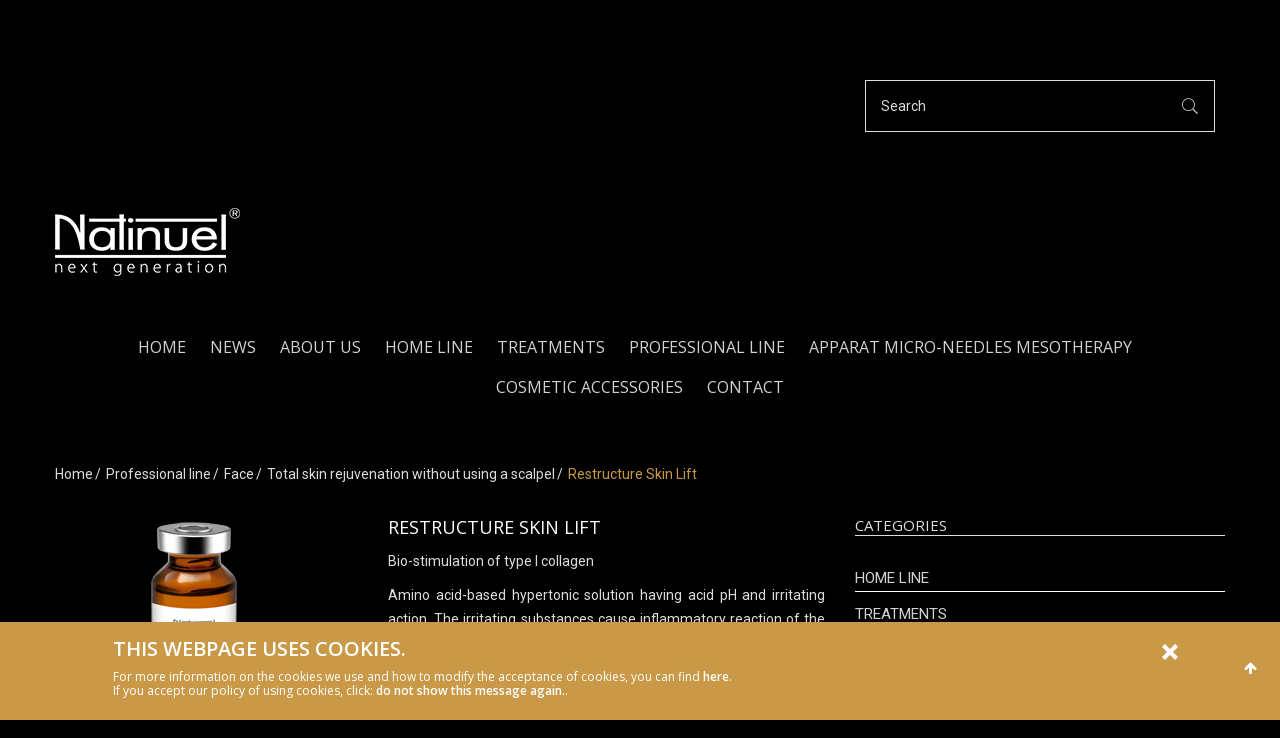

--- FILE ---
content_type: text/html; charset=UTF-8
request_url: https://natinuel.com/restructure-skin-lift-357
body_size: 8776
content:
<!DOCTYPE html>
<html lang="en">
<head>
    <meta name="description" content="Bio-stimulation of type I collagen

Amino acid-based hypertonic solution having acid pH and irritating action. The irritating substances cause inflammatory...">
<meta name="keywords">
<link href="/css/bootstrap.min.css" rel="stylesheet">
<link href="/css/font-awesome.min.css" rel="stylesheet">
<link href="http://fonts.googleapis.com/css?family=Montserrat&amp;subset=latin-ext" rel="stylesheet">
<link href="https://fonts.googleapis.com/css?family=Playfair+Display:400italic,400,700,700italic,900,900italic" rel="stylesheet">
<link href="https://fonts.googleapis.com/css?family=Roboto:300,100,100italic,300italic,400,400italic,500,500italic,700,700italic,900,900italic" rel="stylesheet">
<link href="https://fonts.googleapis.com/css?family=Great+Vibes&amp;subset=latin,latin-ext" rel="stylesheet">
<link href="https://fonts.googleapis.com/css?family=Open+Sans:300,300i,400,400i,600,600i,700,700i,800,800i&amp;amp;subset=latin-ext" rel="stylesheet">
<link href="http://allfont.net/allfont.css?fonts=montserrat-light" rel="stylesheet">
<link href="/css/owl.carousel.css" rel="stylesheet">
<link href="/css/chosen.css" rel="stylesheet">
<link href="/css/lightbox.min.css" rel="stylesheet">
<link href="/css/ilightbox.css" rel="stylesheet">
<link href="/css/pe-icon-7-stroke.css" rel="stylesheet">
<link href="/css/jquery.mCustomScrollbar.css" rel="stylesheet">
<link href="/css/template.css" rel="stylesheet">
<link href="/css/jquery.qtip.css" rel="stylesheet">
<link href="/css/style.css" rel="stylesheet">
<link href="/css/cookies.css" rel="stylesheet">    <meta name="viewport" content="width=device-width, initial-scale=1.0, maximum-scale=1.0, user-scalable=no">
    <meta charset="UTF-8">
    <title> | Restructure Skin Lift</title>
    <meta name="csrf-param" content="_csrf">
    <meta name="csrf-token" content="-wSqGDENF-pUE0yTYlWn7778KnwearXzpoENKa6tlRCuXcktBX5-uBAiBfUaOPCshpR7Mi8z9r7W7kNN49Tacw==">
    </head>

<body class="customizer">
<div class="page">


    <div id="box-mobile-menu" class="box-mobile-menu full-height full-width">
        <div class="box-inner">
            <span class="close-menu"><span class="icon pe-7s-close"></span></span>
        </div>
    </div>



<header id="header" class="header style2">
    <div class="top-header">
        <div class="container">
            <div class="row">
                <div class="col-md-8 col-xs-12">

                                    </div>
                <div class="col-md-4 col-xs-12">
                    <form  class="box-search show-icon" action="/search">
                        <div class="inner">
                            <input type="text" name="q" class="search" placeholder="Search">
                            <button class="button-search"><span class="pe-7s-search"></span></button>
                        </div>
                    </form>
                </div>
            </div>
        </div>
    </div>
    <div class="main-header">
        <div class="container">
            <div class="main-menu-wapper">
                <div class="row">
                    <div class="col-sm-12 col-md-3">
                        <div class="logo">
                            <a href="/"><img src="/images/logo.jpg" alt="Natinuel, next generation"></a>
                        </div>
                    </div>
                    <div class="col-sm-12 col-md-12">


                        

                        
                        <ul class="boutique-nav main-menu clone-main-menu">

                            <li><a href="/">Home</a></li>

                            
                                
                                <li>
                                    <a href="/news-22">News</a>
                                </li>
                            
                                
                                <li>
                                    <a href="/about-us-2">About us</a>
                                </li>
                            
                                
                                <li>
                                    <a href="/home-line-339">Home line</a>
                                </li>
                            
                                
                                <li>
                                    <a href="/treatments-301">Treatments</a>
                                </li>
                            
                                
                                <li>
                                    <a href="/professional-line-304">Professional line</a>
                                </li>
                            
                                
                                <li>
                                    <a href="/apparat-micro-needles-mesotherapy-271">Apparat micro-needles mesotherapy</a>
                                </li>
                            
                                
                                <li>
                                    <a href="/cosmetic-accessories-276">Cosmetic accessories</a>
                                </li>
                            
                                
                                <li>
                                    <a href="/contact-21">Contact</a>
                                </li>
                                                    </ul>
                        <span class="mobile-navigation"><i class="fa fa-bars"></i> Navigation</span>

                                            </div>
                </div>
            </div>
        </div>
    </div>
</header>





    <div class="shop-top">
        <div class="container">
            <div class="shop-top-left">
                <div class="breadcrumbs">
                    <a href="/">Home</a>

                    
                        
                            <a href="/professional-line-304">Professional line</a>
                        
                    
                        
                            <a href="/face-367">Face</a>
                        
                    
                        
                            <a href="/total-skin-rejuvenation-without-using-a-scalpel-311">Total skin rejuvenation without using a scalpel</a>
                        
                    
                        
                            <span>Restructure Skin Lift</span>

                        
                    
                </div>
            </div>
        </div>
    </div>


<div class="main-container right-slidebar">
    <div class="container">
        <div class="row">

            <div class="main-content col-sm-8 col-md-8">
  
                <div class="row">
                    <div class="col-sm-5">
                        <div class="product-detail-image style2">
                                                            <div class="main-image-wapper">
                                    <img class="main-image" src="/media/PageElement/357/5c6422f0b1384.png" alt="RESTRUCTURE_www.png">
                                </div>
                            
                                                    </div>
                    </div>
                    <div class="col-sm-7">
                        <div class="product-details-right">
                            <h3 class="product-name">Restructure Skin Lift</h3>

                            <div class="short-descript">
                                <p style="text-align: justify;">Bio-stimulation of type I collagen</p>

<p style="text-align: justify;">Amino acid-based hypertonic solution having acid pH and irritating action. The irritating substances cause inflammatory reaction of the dermis. Activation of inflammatory condition mediators (interleukins) bind with CD 40, directing the collagen synthesis towards the creation of collagen with fibrogenic action.&nbsp;</p>

<p style="text-align: justify;">&nbsp;</p>

<p style="text-align: justify;">BENEFITS: Stimulates CD 40 fibroblast receptors &bull; activates neogenesis of collagen (type I collagen) &bull; creates positively charged acidic environment, which facilitates the separation of procollagen&rsquo;s carboxyl group fragments (negatively charged) being most favorable to the production of type I collagen.</p>

<p style="text-align: justify;">ACTIVE INGREDIENTS:&nbsp;Hypertonic Acidic Solution &bull; Amini Acids Solution</p>

<p>&nbsp;</p>

                                
                                
                                    <p>Code: CCS04</p>

                                
                                
                                    <p>Capacity: 3x10 ml</p>

                                                            </div>

                            <!--dokumenty-->
                                                    </div>
                    </div>
                </div>


            </div>

            <div class="col-sm-4 col-md-4 sidebar">
    <div class="widget widget_product_categories">
        <h2 class="widget-title">Categories</h2>

        <ul class="product-categories">

                                <li class="level1 " >
                <a class="" href="/home-line-339">Home line</a>
            </li>
                                <li class="level2 " >
                <a class="" href="/face-364">Face</a>
            </li>
                                <li class="level3 " >
                <a class="" href="/cleansing-289">Cleansing</a>
            </li>
                                <li class="level4 " >
                <a class="" href="/milk-make-up-77">Milk Make Up</a>
            </li>
                                <li class="level4 " >
                <a class="" href="/cleanser-phas-aha-5-78">Cleanser  PHAs-AHA 5%</a>
            </li>
                                <li class="level4 " >
                <a class="" href="/cleanser-ahas-8-79">Cleanser  AHAs  8%</a>
            </li>
                                <li class="level4 " >
                <a class="" href="/cleanser-strong-aha-bha-9-80">Cleanser Strong AHA-BHA 9%</a>
            </li>
                                <li class="level3 " >
                <a class="" href="/smoothing-regeneration-292">Smoothing, Regeneration</a>
            </li>
                                <li class="level4 " >
                <a class="" href="/bio-soft-phas-8-ghk-gqpr-82">Bio Soft  PHAs 8% GHK-GQPR</a>
            </li>
                                <li class="level4 " >
                <a class="" href="/bio-delis-aha-10-dp-3-171">Bio Delis  AHA 10% DP-3</a>
            </li>
                                <li class="level4 " >
                <a class="" href="/bio-rejuven-ahas-12-idp-5-85">Bio Rejuven   AHAs 12%  IDP-5</a>
            </li>
                                <li class="level4 " >
                <a class="" href="/bio-proderm-ahas-14-kmk-86">Bio Proderm  AHAs  14% KMK</a>
            </li>
                                <li class="level4 " >
                <a class="" href="/bio-derm-ahas-16-ghk-cu-87">Bio Derm  AHAs  16% GHK-CU</a>
            </li>
                                <li class="level3 " >
                <a class="" href="/hydration-redness-hypersensitivity-293">Hydration,  Redness, Hypersensitivity</a>
            </li>
                                <li class="level4 " >
                <a class="" href="/hydra-gen-92">Hydra Gen</a>
            </li>
                                <li class="level4 " >
                <a class="" href="/hydra-moist-93">Hydra Moist</a>
            </li>
                                <li class="level4 " >
                <a class="" href="/hydra-moist-mask-94">Hydra Moist Mask</a>
            </li>
                                <li class="level4 " >
                <a class="" href="/homeo-gen-95">Homeo Gen</a>
            </li>
                                <li class="level4 " >
                <a class="" href="/homeo-rose-96">Homeo Rose</a>
            </li>
                                <li class="level3 " >
                <a class="" href="/anti-aging-restructuring-bio-simulation-294">Anti-Aging, Restructuring, Bio-simulation</a>
            </li>
                                <li class="level4 " >
                <a class="" href="/firmin-lift-strong-325">Firmin Lift Strong</a>
            </li>
                                <li class="level4 " >
                <a class="" href="/firmin-30-326">Firmin 30</a>
            </li>
                                <li class="level4 " >
                <a class="" href="/firmin-up-40-324">Firmin Up 40</a>
            </li>
                                <li class="level4 " >
                <a class="" href="/ultraton-327">Ultraton</a>
            </li>
                                <li class="level4 " >
                <a class="" href="/genage-328">Genage</a>
            </li>
                                <li class="level4 " >
                <a class="" href="/elisir-329">Elisir</a>
            </li>
                                <li class="level3 " >
                <a class="" href="/bio-protection-evening-out-skin-tone-295">Bio-protection, Evening out skin tone</a>
            </li>
                                <li class="level4 " >
                <a class="" href="/cromo-plus-spf-20-333">Cromo Plus  SPF 20</a>
            </li>
                                <li class="level4 " >
                <a class="" href="/cromage-spf-medium-334">Cromage SPF Medium</a>
            </li>
                                <li class="level4 " >
                <a class="" href="/protector-spf-50-335">Protector SPF 50+</a>
            </li>
                                <li class="level3 " >
                <a class="" href="/regeneration-bio-protection-anti-oxidation-296">Regeneration, Bio-protection, Anti-oxidation</a>
            </li>
                                <li class="level4 " >
                <a class="" href="/defend-c-25-111">Defend C 25</a>
            </li>
                                <li class="level4 " >
                <a class="" href="/defend-plus-332">Defend Plus</a>
            </li>
                                <li class="level4 " >
                <a class="" href="/oxy-100-336">Oxy 100</a>
            </li>
                                <li class="level3 " >
                <a class="" href="/specialist-sectorial-297">Specialist, Sectorial</a>
            </li>
                                <li class="level4 " >
                <a class="" href="/spot-22-b-113">Spot 22  B</a>
            </li>
                                <li class="level4 " >
                <a class="" href="/perfect-c-bb-114">Perfect C   BB</a>
            </li>
                                <li class="level4 " >
                <a class="" href="/seba-12-aha-bha-12-115">Seba 12  AHA-BHA 12%</a>
            </li>
                                <li class="level4 " >
                <a class="" href="/bio-eyes-aha-phas-6-116">Bio Eyes   AHA-PHAs 6%</a>
            </li>
                                <li class="level4 " >
                <a class="" href="/the-look-117">The Look</a>
            </li>
                                <li class="level3 " >
                <a class="" href="/complete-anti-aging-298">Complete anti-aging</a>
            </li>
                                <li class="level4 " >
                <a class="" href="/interactive-cream-119">Interactive Cream</a>
            </li>
                                <li class="level4 " >
                <a class="" href="/interactive-serum-120">Interactive Serum</a>
            </li>
                                <li class="level2 " >
                <a class="" href="/body-300">Body</a>
            </li>
                                <li class="level3 " >
                <a class="" href="/body-prime-247">Body Prime</a>
            </li>
                                <li class="level3 " >
                <a class="" href="/body-plus-25-248">Body Plus 25</a>
            </li>
                                <li class="level3 " >
                <a class="" href="/body-slim-20-249">Body Slim 20</a>
            </li>
                                <li class="level3 " >
                <a class="" href="/body-legans-250">Body Legans</a>
            </li>
                                <li class="level3 " >
                <a class="" href="/body-shower-252">Body Shower</a>
            </li>
                                <li class="level3 " >
                <a class="" href="/body-vital-253">Body Vital</a>
            </li>
                                <li class="level3 " >
                <a class="" href="/body-vibex-254">Body Vibex</a>
            </li>
                                <li class="level2 " >
                <a class="" href="/hair-365">Hair</a>
            </li>
                                <li class="level3 " >
                <a class="" href="/hair-trico-lotion-344">Hair Trico Lotion</a>
            </li>
                                <li class="level3 " >
                <a class="" href="/hair-physiology-shampoo-345">Hair Physiology Shampoo</a>
            </li>
                                <li class="level1 " >
                <a class="" href="/treatments-301">Treatments</a>
            </li>
                                <li class="level2 " >
                <a class="" href="/face-302">Face</a>
            </li>
                                <li class="level3 " >
                <a class="" href="/interactive-system-rebuilding-136">Interactive System - Rebuilding</a>
            </li>
                                <li class="level3 " >
                <a class="" href="/interactive-system-balancing-bio-stimulating-antioxidant-137">Interactive System - Balancing, bio-stimulating, antioxidant</a>
            </li>
                                <li class="level3 " >
                <a class="" href="/interactive-system-regenerating-firming-antioxidant-138">Interactive System - Regenerating, firming, antioxidant</a>
            </li>
                                <li class="level3 " >
                <a class="" href="/revinol-140">Revinol</a>
            </li>
                                <li class="level3 " >
                <a class="" href="/boto-fill-142">Boto Fill</a>
            </li>
                                <li class="level3 " >
                <a class="" href="/firmin-144">Firmin</a>
            </li>
                                <li class="level3 " >
                <a class="" href="/homeo-146">Homeo</a>
            </li>
                                <li class="level3 " >
                <a class="" href="/hydra-148">Hydra</a>
            </li>
                                <li class="level3 " >
                <a class="" href="/mando-system-exfoliation-antioxidant-150">Mando System - exfoliation, antioxidant</a>
            </li>
                                <li class="level3 " >
                <a class="" href="/mando-system-optimizing-the-color-151">Mando System - optimizing the color</a>
            </li>
                                <li class="level3 " >
                <a class="" href="/acne-153">Acne</a>
            </li>
                                <li class="level3 " >
                <a class="" href="/age-spot-155">Age Spot</a>
            </li>
                                <li class="level3 " >
                <a class="" href="/peeling-intense-exfoliating-regenerating-157">Peeling - Intense exfoliating, regenerating</a>
            </li>
                                <li class="level3 " >
                <a class="" href="/peeling-ahas-complex-158">Peeling - AHAs Complex</a>
            </li>
                                <li class="level3 " >
                <a class="" href="/peeling-strong-aha-bha-aka-159">Peeling Strong  AHA • BHA • AKA</a>
            </li>
                                <li class="level3 " >
                <a class="" href="/rx50-synergic-peel-340">Rx50 - Synergic peel</a>
            </li>
                                <li class="level2 " >
                <a class="" href="/body-303">Body</a>
            </li>
                                <li class="level3 " >
                <a class="" href="/smoothing-regenerating-219">Smoothing, regenerating</a>
            </li>
                                <li class="level3 " >
                <a class="" href="/firming-220">Firming</a>
            </li>
                                <li class="level3 " >
                <a class="" href="/draining-anti-cellulite-256">Draining, anti-cellulite</a>
            </li>
                                <li class="level3 " >
                <a class="" href="/anti-cellulite-257">Anti-cellulite</a>
            </li>
                                <li class="level3 " >
                <a class="" href="/stretch-marks-258">Stretch marks</a>
            </li>
                                <li class="level2 " >
                <a class="" href="/hair-366">Hair</a>
            </li>
                                <li class="level3 " >
                <a class="" href="/strengthening-anti-dandruff-259">Strengthening, anti-dandruff</a>
            </li>
                                <li class="level1 " >
                <a class="" href="/professional-line-304">Professional line</a>
            </li>
                                <li class="level2 " >
                <a class="" href="/face-367">Face</a>
            </li>
                                <li class="level3 " >
                <a class="" href="/cleansing-305">Cleansing</a>
            </li>
                                <li class="level4 " >
                <a class="" href="/clean-make-up-134">Clean Make Up</a>
            </li>
                                <li class="level4 " >
                <a class="" href="/clean-physio-172">Clean Physio</a>
            </li>
                                <li class="level4 " >
                <a class="" href="/clean-aha-pha-10-173">Clean      AHA-PHA 10%</a>
            </li>
                                <li class="level4 " >
                <a class="" href="/clean-ahas-bha-aka-15-174">Clean      AHAs- BHA- AKA 15%</a>
            </li>
                                <li class="level4 " >
                <a class="" href="/mix-strong-ahas-20-175">Mix Strong  AHAs 20%</a>
            </li>
                                <li class="level4 " >
                <a class="" href="/neutralize-226">Neutralize</a>
            </li>
                                <li class="level3 " >
                <a class="" href="/protection-evenness-exfoliation-acceleration-peeling-306">Protection, Evenness, Exfoliation acceleration - PEELING</a>
            </li>
                                <li class="level4 " >
                <a class="" href="/poli-soft-phas-complex-177">Poli Soft      PHAs  Complex</a>
            </li>
                                <li class="level4 " >
                <a class="" href="/mando-complex-40-181">Mando Complex 40</a>
            </li>
                                <li class="level4 " >
                <a class="" href="/mando-ferul-45-182">Mando Ferul 45</a>
            </li>
                                <li class="level4 " >
                <a class="" href="/pirulat-peel-aha-aka-40-183">Pirulat Peel    AHA- AKA 40%</a>
            </li>
                                <li class="level4 " >
                <a class="" href="/revinol-184">Revinol</a>
            </li>
                                <li class="level4 " >
                <a class="" href="/rx50-synergic-peel-227">Rx50 Synergic Peel</a>
            </li>
                                <li class="level3 " >
                <a class="" href="/dermal-products-action-307">Dermal products action</a>
            </li>
                                <li class="level4 " >
                <a class="" href="/rigena-fluid-186">Rigena Fluid</a>
            </li>
                                <li class="level4 " >
                <a class="" href="/gf-matrix-187">G.F. Matrix</a>
            </li>
                                <li class="level4 " >
                <a class="" href="/redoxyl-188">Redoxyl</a>
            </li>
                                <li class="level4 " >
                <a class="" href="/extra-tone-189">Extra Tone</a>
            </li>
                                <li class="level4 " >
                <a class="" href="/action-cd44-plus-190">Action CD44 Plus</a>
            </li>
                                <li class="level4 " >
                <a class="" href="/interactive-plus-191">Interactive Plus</a>
            </li>
                                <li class="level3 " >
                <a class="" href="/regeneration-alleviating-and-regulation-of-catabolic-processes-308">Regeneration,  Alleviating and Regulation of catabolic processes</a>
            </li>
                                <li class="level4 " >
                <a class="" href="/top-gel-193">Top Gel</a>
            </li>
                                <li class="level4 " >
                <a class="" href="/future-cream-194">Future Cream</a>
            </li>
                                <li class="level4 " >
                <a class="" href="/uny-form-195">Uny Form</a>
            </li>
                                <li class="level4 " >
                <a class="" href="/homeo-rose-serum-196">Homeo Rose Serum</a>
            </li>
                                <li class="level4 " >
                <a class="" href="/homeo-rose-mask-197">Homeo Rose Mask</a>
            </li>
                                <li class="level4 " >
                <a class="" href="/normal-cream-198">Normal Cream</a>
            </li>
                                <li class="level4 " >
                <a class="" href="/normal-mask-199">Normal Mask</a>
            </li>
                                <li class="level4 " >
                <a class="" href="/bio-action-mask-200">Bio Action Mask</a>
            </li>
                                <li class="level3 " >
                <a class="" href="/specific-sectoral-effects-309">Specific sectoral effects</a>
            </li>
                                <li class="level4 " >
                <a class="" href="/firmin-lift-serum-203">Firmin Lift Serum</a>
            </li>
                                <li class="level4 " >
                <a class="" href="/peel-off-eyes-mask-204">Peel Off Eyes Mask</a>
            </li>
                                <li class="level4 " >
                <a class="" href="/boto-fill-strong-205">Boto Fill Strong</a>
            </li>
                                <li class="level4 " >
                <a class="" href="/face-filler-strong-206">Face Filler Strong</a>
            </li>
                                <li class="level3 " >
                <a class="" href="/specific-affecting-skin-imperfections-310">Specific affecting skin imperfections</a>
            </li>
                                <li class="level4 " >
                <a class="" href="/hydra-intensity-mask-208">Hydra Intensity Mask</a>
            </li>
                                <li class="level4 " >
                <a class="" href="/hydra-intensity-serum-209">Hydra Intensity Serum</a>
            </li>
                                <li class="level4 " >
                <a class="" href="/acne-peeling-211">Acne Peeling</a>
            </li>
                                <li class="level4 " >
                <a class="" href="/ance-stop-212">Ance Stop</a>
            </li>
                                <li class="level4 " >
                <a class="" href="/age-spot-mask-213">Age Spot Mask</a>
            </li>
                                <li class="level4 " >
                <a class="" href="/age-spot-peeling-214">Age Spot Peeling</a>
            </li>
                                <li class="level4 " >
                <a class="" href="/age-spot-serum-215">Age Spot Serum</a>
            </li>
                                <li class="level4 " >
                <a class="" href="/acne-mask-210">Acne Mask</a>
            </li>
                                <li class="level3 " >
                <a class="" href="/total-skin-rejuvenation-without-using-a-scalpel-311">Total skin rejuvenation without using a scalpel</a>
            </li>
                                <li class="level4 " >
                <a class="" href="/normalize-skin-cr-223">Normalize Skin CR</a>
            </li>
                                <li class="level4 " >
                <a class="" href="/muscle-normalize-plus-224">Muscle Normalize PLUS</a>
            </li>
                                <li class="level4 " >
                <a class="" href="/fat-normalize-crp-225">Fat Normalize C.R.P.</a>
            </li>
                                <li class="level4 " >
                <a class="" href="/muscle-normalize-plus-body-263">Muscle Normalize PLUS Body</a>
            </li>
                                <li class="level4 " >
                <a class="" href="/fat-normalize-crp-body-264">Fat Normalize C.R.P. Body</a>
            </li>
                                <li class="level4 " >
                <a class="" href="/restructure-skin-lift-body-265">Restructure Skin LIFT Body</a>
            </li>
                                <li class="level4 active" >
                <a class="active" href="/restructure-skin-lift-357">Restructure Skin Lift</a>
            </li>
                                <li class="level2 " >
                <a class="" href="/body-315">Body</a>
            </li>
                                <li class="level3 " >
                <a class="" href="/dynamic-peel-346">Dynamic Peel</a>
            </li>
                                <li class="level3 " >
                <a class="" href="/osmodren-347">Osmodren</a>
            </li>
                                <li class="level3 " >
                <a class="" href="/cryolysis-348">Cryolysis</a>
            </li>
                                <li class="level3 " >
                <a class="" href="/interactive-body-349">Interactive Body</a>
            </li>
                                <li class="level3 " >
                <a class="" href="/vital-mud-350">Vital Mud</a>
            </li>
                                <li class="level3 " >
                <a class="" href="/soft-oil-351">Soft Oil</a>
            </li>
                                <li class="level3 " >
                <a class="" href="/ozone-vital-352">Ozone Vital</a>
            </li>
                                <li class="level3 " >
                <a class="" href="/legancil-353">Legancil</a>
            </li>
                                <li class="level3 " >
                <a class="" href="/vigorstil-354">Vigorstil</a>
            </li>
                                <li class="level3 " >
                <a class="" href="/renestil-355">Renestil</a>
            </li>
                                <li class="level2 " >
                <a class="" href="/hair-368">Hair</a>
            </li>
                                <li class="level3 " >
                <a class="" href="/hair-therapeutic-fluid-356">Hair Therapeutic Fluid</a>
            </li>
                                <li class="level1 " >
                <a class="" href="/apparat-micro-needles-mesotherapy-271">Apparat micro-needles mesotherapy</a>
            </li>
                                <li class="level2 " >
                <a class="" href="/skin-pen-273">Skin Pen</a>
            </li>
                                <li class="level2 " >
                <a class="" href="/cartridge-274">Cartridge</a>
            </li>
                                <li class="level1 " >
                <a class="" href="/cosmetic-accessories-276">Cosmetic accessories</a>
            </li>
                                <li class="level2 " >
                <a class="" href="/cosmetic-apron-model-27-279">Cosmetic apron - model 27</a>
            </li>
                                <li class="level2 " >
                <a class="" href="/cosmetic-apron-model-38-280">Cosmetic apron - model 38</a>
            </li>
                                <li class="level2 " >
                <a class="" href="/terry-towel-small-281">Terry Towel - small</a>
            </li>
                                <li class="level2 " >
                <a class="" href="/terry-towel-large-282">Terry Towel - large</a>
            </li>
                                <li class="level2 " >
                <a class="" href="/cosmetic-bowl-283">Cosmetic bowl</a>
            </li>
                                <li class="level2 " >
                <a class="" href="/tester-285">Tester</a>
            </li>
                                <li class="level2 " >
                <a class="" href="/cosmetic-brush-small-337">Cosmetic brush - small</a>
            </li>
                                <li class="level2 " >
                <a class="" href="/cosmetic-brush-medium-338">Cosmetic brush - medium</a>
            </li>
        
        </ul>
    </div>

</div>
        </div>
    </div>
</div>









<footer class="footer">
    <div class="footer-top">
        <div class="container">
            <div class="row">
                <div class="col-xs-12 col-sm-3">
                    <div class="widget contact-info">
                        <span class="text-primary PlayfairDisplay">reach us out</span>
                        <h3 class="widget-title">Contact</h3>
                        <div class="content">
                                                            <p class="address">COMIDERMA <br />
Jana Pawła II 86c/II<br />
59-300 Lubin POLAND<br />
Tel. +48 693 91 90 93</p>
                                                        
                                <p class="phone">
                                
                                    <i class="fa fa-phone"></i> <a href="tel:+48 693 91 90 93 ">+48 693 91 90 93 </a>

                                                                </p>

                            
                            
                                <p class="phone">
                                
                                    <i class="fa fa-envelope"></i> <a href="mailto:Info@comiderma.com">Info@comiderma.com</a>

                                                                </p>

                                                    </div>
                    </div>
                </div>
                <div class="col-xs-12 col-sm-3">
                    <div class="widget our-service">
                        <span class="text-primary PlayfairDisplay">offer</span>
                        <h3 class="widget-title">menu</h3>
                        <div class="content">

                            
                            <ul>
                                <li><a href="/">Home</a></li>
                                                                    
                                    <li>
                                        <a href="/news-22">News</a>
                                    </li>
                                                                    
                                    <li>
                                        <a href="/about-us-2">About us</a>
                                    </li>
                                                                    
                                    <li>
                                        <a href="/home-line-339">Home line</a>
                                    </li>
                                                                    
                                    <li>
                                        <a href="/treatments-301">Treatments</a>
                                    </li>
                                                                    
                                    <li>
                                        <a href="/professional-line-304">Professional line</a>
                                    </li>
                                                                    
                                    <li>
                                        <a href="/apparat-micro-needles-mesotherapy-271">Apparat micro-needles mesotherapy</a>
                                    </li>
                                                                    
                                    <li>
                                        <a href="/cosmetic-accessories-276">Cosmetic accessories</a>
                                    </li>
                                                                    
                                    <li>
                                        <a href="/contact-21">Contact</a>
                                    </li>
                                                            </ul>
                        </div>
                    </div>
                </div>
                <div class="col-xs-12 col-sm-3">
                    <div class="widget widget_social">
                        <span class="text-primary PlayfairDisplay">social media</span>
                        <h3 class="widget-title">find us</h3>
                        <div class="content">
                            <div class="social">
                                                                    <a href="https://www.facebook.com/natinuel.it/" target="_blank"><i class="fa fa-facebook"></i></a>
                                                            </div>
                        </div>
                    </div>
                </div>
                <div class="col-xs-12 col-sm-3">
                    <div class="widget widget-newsletter">
                        <span class="text-primary PlayfairDisplay">sign up</span>
                        <h3 class="widget-title">Newsletter</h3>
                        <div class="content">
                            <div class="newsletter-view">

                                <p>Sign up newsletter and receive latest information about our products.</p>
                                <div id="newsletterInfo"></div>

                                <form id="newsletter" action="/site/add-to-newsletter" method="post" autocomplete="off">
<input type="hidden" name="_csrf" value="-wSqGDENF-pUE0yTYlWn7778KnwearXzpoENKa6tlRCuXcktBX5-uBAiBfUaOPCshpR7Mi8z9r7W7kNN49Tacw==">                                <div class="form-row">
                                    <input type="text" name="email">                                    <input type="hidden" name="url" value="/restructure-skin-lift-357">                                </div>
                                <div class="form-row">
                                    <input type="checkbox" name="conditions" value="1">                                    <label><a onclick="showConditions()">Accept terms</a></label>
                                </div>
                                <div class="form-row">
                                    <button type="submit" class="button">Sign up</button>                                </div>
                                </form>                            </div>
                        </div>
                    </div>
                </div>
            </div>
        </div>
    </div>
    <div class="footer-bottom">
        <div class="container">
            <div class="payment">
                <div class="head">
                    <span>
                        2026 © All rights reserved by Natinuel.                    </span>
                    <span class="PlayfairDisplay">
                        Powered by <a href="http://www.evipstudio.pl/" target="_blank">evipstudio.pl</a>
                    </span>
                </div>
            </div>
        </div>
    </div>

</footer>
<a href="#" class="scroll_top" title="Scroll to Top" style="display: block;"><i class="fa fa-arrow-up"></i></a>

<div id="cookieAgreement">
    <div class="cookieAgreementWrap">
        <div class="cookieAgreementTitle">
            <a href="#zgoda" onclick="jQuery.cookie('cookieAgreement', '1', {expires: 5 * 365});jQuery('#cookieAgreement').fadeOut(1000);return false;" class="closeCookie" title="Accept and close">Close</a>
        </div>
        <div class="cookieAgreementContent">
            <p>
                <span>This webpage uses cookies.</span><br/>
                For more information on the cookies we use and how to modify the acceptance of cookies, you can find <a href="/politica-sui-cookie-24">here</a>.<br>If you accept our policy of using cookies, click: <a href="#consent" onclick="jQuery.cookie('cookieAgreement', '1', {expires: 5 * 365}); jQuery('#cookieAgreement ').fadeOut(1000); return false;">do not show this message again.</a>.            </p>
        </div>
    </div>
</div>

<script src="/js/jquery-2.1.4.min.js"></script>
<script src="/js/bootstrap.min.js"></script>
<script src="/js/owl.carousel.min.js"></script>
<script src="/js/chosen.jquery.min.js"></script>
<script src="/js/Modernizr.js"></script>
<script src="/js/jquery-ui.min.js"></script>
<script src="/js/lightbox.min.js"></script>
<script src="/js/masonry.pkgd.min.js"></script>
<script src="/js/isotope.pkgd.min.js"></script>
<script src="/js/jquery.mCustomScrollbar.concat.min.js"></script>
<script src="/js/jquery.parallax-1.1.3.js"></script>
<script src="/js/masonry.js"></script>
<script src="/js/ilightbox.packed.js"></script>
<script src="/js/jquery.qtip.min.js"></script>
<script src="/js/jquery.cookie.js"></script>
<script src="/js/jquery.imagemapster.min.js"></script>
<script src="/js/functions.js"></script>
<script>    //<![CDATA[
     
        jQuery(window).load(function () {
            var cookieAgreement = jQuery.cookie('cookieAgreement');
            if (!cookieAgreement) {
                jQuery('#cookieAgreement').fadeIn(1000);
            }
        });
    
    //]]>
</script></script></div>

<div id="modal-newsletter" class="modal fade" tabindex="-1" role="dialog" aria-labelledby="modalNewsletter" aria-hidden="true">
    <div class="modal-dialog" rol="document">
        <div class="modal-content">
            <div class="modal-header">
                <button type="button" class="close" data-dismiss="modal" aria-label="Close">
                    <span aria-hidden="true">&times;</span>
                </button>
                <div class="logo">
                    <img src="/images/logo.jpg" alt="Natinuel">
                </div>
            </div>
            <div class="modal-body">
                <div class="col-md-6">
                    <h3 class="modal-title">Thank You.</h3>
                    <p>From now on you will receive latest news from us.<br>You can unsubscribe at any time through link in each email.</p>
                </div>
                <div class="col-md-6">
                    <img src="/images/contact.jpg" alt="Image">
                </div>
            </div>
        </div>
    </div>
</div>

<div id="modal-conditions" class="modal fade" tabindex="-1" role="dialog" aria-labelledby="modalNewsletter" aria-hidden="true">
    <div class="modal-dialog" rol="document">
        <div class="modal-content">
            <div class="modal-header">
                <button type="button" class="close" data-dismiss="modal" aria-label="Close">
                    <span aria-hidden="true">&times;</span>
                </button>
                <div class="logo">
                    <img src="/images/logo.jpg" alt="Natinuel">
                </div>
            </div>
            <div class="modal-body">
                <div class="col-md-6">
                    <h3 class="modal-title">Newsletter terms.</h3>
                    <p>LAW AGREEMENT ABOUT USING PERSONAL DATA FOR MARKETING PURPOSES</p>
                </div>
                <div class="col-md-6">
                    <img src="/images/contact.jpg" alt="Image">
                </div>
            </div>
        </div>
    </div>
</div>

<script>

    function showConditions() {
        $('#modal-conditions').modal('show');
    }

    $('body').on('click', '#newsletter button[type="submit"]', function(e){
        e.preventDefault();
        var form = $(this).closest('form');
        var url = form.attr('action');
        var data = form.serialize();
        $.ajax({
            url: url,
            data: data,
            dataType: "json",
            method: "POST"
        }).done(function(data) {
            $("#newsletterInfo").text("Thanks for signing up for the newsletter.").addClass('ok');
            form.find('input[type=text]').val('');
            $('#modal-newsletter').modal('show');
        }).error(function(data) {
            if (typeof data.responseJSON.info !== 'undefined') {
                var info = data.responseJSON.info;
                if (!$.isEmptyObject(info)) {
                    var html = '<ul>';
                    if (info.hasOwnProperty('conditions')) {
                        html += '<li>' + info.conditions + '</li>';
                    }
                    if (info.hasOwnProperty('email')) {
                        html += '<li>' + info.email + '</li>';
                    }
                    if (info.hasOwnProperty('error')) {
                        html += '<li>' + info.error.email[0] + '</li>';
                    }
                    html += '</ul>';
                }
                $("#newsletterInfo").html(html).addClass('error');
            }
        });
    });
</script>

</body>
</html>


--- FILE ---
content_type: text/css
request_url: https://natinuel.com/css/template.css
body_size: 22121
content:
/*------------------------------------------------------------------/*
Theme name : BOUTIQUE 
Version    : 1.0.0
Author     : kutethemes
Last change: 01/15/2016 
/*-------------------
[Table of contents]
[Color codes]
    Background: #ffffff
    Body Color : #555555
    Accent color: #c99947
[Typography]
    Body:       14px/24px Montserrat, sans-serif;
    Heading:    Montserrat, sans-serif;
    Input, textarea: 12px/24px Montserrat, sans-serif;

[Component module]
    FONTFACE
    COMMON STYLES
    HEADER 
    PRODUCT
    WIDGET
    FOOTER
    SINGLE PRODUCT
    BLOG PAGE 
    SECTION
    RESPONSIVE
/*-------------------------------------------------------------------*/


/*------------------
 FONTFACE 
------------------*/
@font-face {
  font-family: 'DearPrudence';
  font-style: normal;
  font-weight: normal;
  src: local('DearPrudence-Regular'), url('../fonts/DearPrudence-Regular.otf') format('opentype');
}

@font-face {
  font-family: 'LaCompagnie';
  font-style: normal;
  font-weight: normal;
  src: local('la-Compagnie-des-Ombres'), url('../fonts/la-Compagnie-des-Ombres.ttf') format('opentype');
}
@font-face {
  font-family: "Flaticon";
  src: url("../fonts/flaticon.eot");
  src: url("../fonts/flaticon.eot#iefix") format("embedded-opentype"),
  url("../fonts/flaticon.woff") format("woff"),
  url("../fonts/flaticon.ttf") format("truetype"),
  url("../fonts/flaticon.svg") format("svg");
  font-weight: normal;
  font-style: normal;
}
@font-face {
    font-family: 'Montserrat Light';
    font-style: normal;
    font-weight: 300;
    src: local('Montserrat Light'), 
    local('Montserrat-Light'),
    url("../fonts/Montserrat-Light.ttf") format('opentype'),
}
@font-face {
  font-family: 'MontserratLight';
  font-style: normal;
  font-weight: normal;
  src: local('Montserrat-Light'), url('../fonts/Montserrat-Light.ttf') format('opentype');
}

[class^="flaticon-"]:before, 
[class*=" flaticon-"]:before,
[class^="flaticon-"]:after,
[class*=" flaticon-"]:after {   
    font-family: Flaticon;
    font-style: normal;
    line-height: normal;
    font-size: inherit;
}
.flaticon{
    display: inline-block;
    font-size: inherit;
    text-rendering: auto;
    -webkit-font-smoothing: antialiased;
    -moz-osx-font-smoothing: grayscale;
}
.flaticon-curvearrows9:before {
  content: "\e000";
}
.flaticon-headphones54:before {
  content: "\e001";
}
.flaticon-origami28:before {
  content: "\e002";
}
/*-------------------
COMMON STYLES
---------------------*/
body{
    font-family: 'Montserrat';
    font-size: 14px;
    line-height: 24px;
    color: #555;
    font-weight: 400;
    overflow-x: hidden;
    background-color: #000;
    -webkit-font-smoothing: antialiased;
}
img{
    max-width: 100%;
}
h1,h2,h3,h4,h5,h6{
    line-height: 1.3em;
    margin-top: 0;
    color: #222;
}
h1{
    font-size: 36px;
}
h2{
    font-size: 30px;
}
h3{
    font-size: 24px;
}
h4{
    font-size: 20px;
}
h5{
    font-size: 16px;
}
h6{
    font-size: 14px;
}
a{
    color: #c99947;
    -webkit-transition: all 0.3s ease 0s;
    -o-transition: all 0.3s ease 0s;
    transition: all 0.3s ease 0s;
    text-decoration: none;
}
a:hover, a:focus{
    text-decoration: none;
    color: inherit;
    outline: none;
}
.img-cover{
  height: 100%;
  width: 100%;
  position: relative;
  overflow: hidden;
  background-size: cover;
  background-position: center center;
  display: block;
}
.img-cover img{
  display: none;
}
p{margin-bottom: 22px;}
ul, ol{
    margin: 0;
    padding: 0;
}
ul ul, ol ol, ul ol, ol ul{
    padding-left: 30px
}
input[type="text"], input[type="email"], textarea, input[type="password"],input[type="tel"]{
    border: 1px solid #e8e8e8;
    padding: 6px 15px;
    color: #747474;
}
input[type="text"]:focus, input[type="email"]:focus, textarea:focus, input[type="password"]:focus{
    outline: none;
}
::-webkit-input-placeholder {
   color: inherit;
   opacity: 1;
   filter: alpha(opacity=100);
}
:-moz-placeholder { /* Firefox 18- */
   color: inherit;
   opacity: 1;
   filter: alpha(opacity=100);
}
::-moz-placeholder {  /* Firefox 19+ */
   color: inherit;
   opacity: 1;
   filter: alpha(opacity=100);
}
:-ms-input-placeholder {  
   color: inherit;
   opacity: 1;
   filter: alpha(opacity=100);
}
.button, input[type="submit"]{
  color: #fff;
  display: inline-block;
  padding: 9px 25px;
  text-align: center;
  text-transform: uppercase;
  -webkit-transition: all 0.3s ease 0s;
  -o-transition: all 0.3s ease 0s;
  transition: all 0.3s ease 0s;
  background: transparent;
  position: relative;
  background-color: #111111;
  font-size: 12px;
  border: none;
}
.button:hover, input[type="submit"]:hover{
    background-color: #c99947;
    color: #fff;
}
input[type="submit"]:before {
    background-color: rgba(255, 255, 255, 0.1);
    content: "";
    height: 0;
    left: 0;
    margin: auto;
    position: absolute;
    top: 0;
    transition: all 0.3s ease-out 0s;
    -webkit-transition: all 0.3s ease-in-out 0s;
    -ms-transition: all 0.3s ease-in-out 0s;
    width: 0;
}

.button:hover, 
input[type="submit"]:hover,
.button:focus, 
input[type="submit"]:focus,
input,button{
    outline: none;
}
.button:hover:after,
input[type="submit"]:hover:after{
    height: 100%;
    width: 100%;
    transition: all 0.4s ease-out 0s;
    -webkit-transition: all 0.4s ease-in-out 0s;
    -ms-transition: all 0.4s ease-in-out 0s;
}
.button.btn-primary{
    background-color: #c99947;
}
.button.small{
    padding: 1px 25px;
}
input[type=search],
input[type=text],
input[type=email],
input[type=password]{
    border: 1px solid #e5e5e5;
}
.PlayfairDisplay{
    font-family: 'PlayfairDisplay';
    font-style: italic;
}
.text-primary{
    color: #c99947;
}
blockquote {
    font-family: 'PlayfairDisplay';
    font-style: italic;
    font-size: 14px;
    color: #303030;
    margin: 20px 0;
    position: relative;
    border-left: 2px solid #c99947;
    padding: 0;
    padding: 0 50px;
}
.flex-flow{
    flex-flow: row wrap;
    display: flex;
}

/*OWL*/
.owl-carousel.nav-center-center .owl-next,
.owl-carousel.nav-center-center .owl-prev{
    position: absolute;
    top: 50%;
    -webkit-transform: translateY(-50%);
    -ms-transform: translateY(-50%);
    -o-transform: translateY(-50%);
    transform: translateY(-50%);
    -webkit-transition: all 0.3s ease 0s;
    -o-transition: all 0.3s ease 0s;
    transition: all 0.3s ease 0s;
    opacity: 0;
    filter: alpha(opacity=0);
    visibility: hidden;
}
.owl-carousel.nav-center-center .owl-next{
    right: -30px;
}
.owl-carousel.nav-center-center .owl-prev{
    left: -30px;
}
.nav-center-center.owl-carousel:hover .owl-next{
    right: -20px;
    opacity: 1;
    filter: alpha(opacity=100);
    visibility: inherit;
}
.nav-center-center.owl-carousel:hover .owl-prev{
    left: -20px;
    opacity: 1;
    filter: alpha(opacity=100);
    visibility: inherit;
}
.owl-carousel.nav-style1 .owl-next, .owl-carousel.nav-style1 .owl-prev {
  color: #222;
  padding: 12px 7px;
  text-align: center;
  text-transform: uppercase;
  width: 25px;
  word-wrap: break-word;
}
.owl-carousel.nav-style2 .owl-next,
.owl-carousel.nav-style2 .owl-prev{
    text-transform: uppercase;
    width: 35px;
    height: 35px;
    word-wrap: break-word;
    color: #aaaaaa;
    text-align: center;
    line-height: 35px;
    font-size: 0;
}
.owl-carousel.nav-style2 .owl-next:before,
.owl-carousel.nav-style3 .owl-next:before,
.owl-carousel.nav-style4 .owl-next:before,
.owl-carousel.nav-style5 .owl-next:before,
.owl-carousel.nav-style6 .owl-next:before,
.owl-carousel.nav-style7 .owl-next:before{
    content: "\f105";
    font-family: 'FontAwesome';
    font-size: 35px;
}
.owl-carousel.nav-style2 .owl-prev:before,
.owl-carousel.nav-style3 .owl-prev:before,
.owl-carousel.nav-style4 .owl-prev:before,
.owl-carousel.nav-style5 .owl-prev:before,
.owl-carousel.nav-style6 .owl-prev:before,
.owl-carousel.nav-style7 .owl-prev:before{
    content: "\f104";
    font-family: 'FontAwesome';
    font-size: 35px;
}
.owl-carousel.nav-style2 .owl-next:hover,
.owl-carousel.nav-style2 .owl-prev:hover{
    color: #303030;
}
.owl-carousel.nav-style3 .owl-next:before,
.owl-carousel.nav-style3 .owl-prev:before{
    font-size: 14px;
}
.owl-carousel.nav-style3 .owl-next,
.owl-carousel.nav-style3 .owl-prev{
    width: 44px;
    height: 44px;
    background-color: transparent;
    border: 1px solid #fff;
    line-height: 42px;
    -webkit-border-radius: 50%;
    -moz-border-radius: 50%;
    -ms-border-radius: 50%;
    -o-border-radius: 50%;
    border-radius: 50%;
    opacity: 0.1;
    color: #fff;
    font-size: 0;
    text-align: center;
}

.owl-carousel.nav-style3 .owl-next:hover,
.owl-carousel.nav-style3 .owl-prev:hover{
    opacity: 1;
}

.owl-carousel.nav-style4 .owl-next,
.owl-carousel.nav-style4 .owl-prev{
    width: 60px;
    height: 60px;
    background-color: rgba(255,255,255,0.2);
    border: none;
    line-height: 60px;
    color: #fff;
    font-size: 0;
    text-align: center;
}
.owl-carousel.nav-style4 .owl-next:before,
.owl-carousel.nav-style4 .owl-prev:before{
    font-size: 24px;
}
.owl-carousel.nav-style4 .owl-next:hover,
.owl-carousel.nav-style4 .owl-prev:hover{
    background-color: #c99947;
}
.owl-carousel.nav-style5 .owl-next,
.owl-carousel.nav-style5 .owl-prev{
    width: 35px;
    height: 35px;
    background-color:transparent;
    border:1px solid #e7e7e7;
    line-height: 33px;
    color: #aaaaaa;
    font-size: 0;
    text-align: center;
}

.owl-carousel.nav-style5 .owl-next:before,
.owl-carousel.nav-style5 .owl-prev:before{
    font-size: 14px;
}
.owl-carousel.nav-style5 .owl-next:hover,
.owl-carousel.nav-style5 .owl-prev:hover{
    background-color: #111;
    color: #fff;
    border-color: #111;
}

.owl-carousel.nav-style6 .owl-next,
.owl-carousel.nav-style6 .owl-prev{
    width: 30px;
    height: 30px;
    background-color:transparent;
    border:1px solid #fff;
    line-height: 28px;
    color: #fff;
    font-size: 0;
    text-align: center;
}

.owl-carousel.nav-style6 .owl-next:before,
.owl-carousel.nav-style6 .owl-prev:before{
    font-size: 14px;
}
.owl-carousel.nav-style6 .owl-next:hover,
.owl-carousel.nav-style6 .owl-prev:hover{
    background-color: #c99947;
    color: #fff;
    border-color: #c99947;
}
.owl-carousel.nav-style7 .owl-next,
.owl-carousel.nav-style7 .owl-prev{
    width: 30px;
    height: 30px;
    background-color:transparent;
    line-height: 30px;
    color: #333;
    font-size: 0;
    text-align: center;
    background-color: #ccc;
}

.owl-carousel.nav-style7 .owl-next:before,
.owl-carousel.nav-style7 .owl-prev:before{
    font-size: 14px;
}
.owl-carousel.nav-style7 .owl-next:hover,
.owl-carousel.nav-style7 .owl-prev:hover{
    background-color: #c99947;
    color: #fff;
    border-color: #c99947;
}
.owl-carousel.no-overflow .owl-stage-outer{
    overflow: inherit;
}

/* TAB */
.tab-container {
    position: relative;
}
.tab-container .tab-panel {
    position: absolute;
    top: 0;
    left: 0;
    width: 100%;
    opacity: 0;
    visibility: hidden;
}
.tab-container .active {
    opacity: 1;
    visibility: inherit;
    position: inherit;
    -vendor-animation-duration: 0.3s;
    -vendor-animation-delay: 1s;
    -vendor-animation-iteration-count: infinite;
}
/* BANNER */
.banner-opacity {
  display:table;
  overflow: hidden;
  position: relative;
  width: 100%;
}
.banner-opacity:before {
    content: "";
    position: absolute;
    left: 0;
    top: 0;
    bottom: 0;
    right: 0;
    background-color: rgba(0,0,0,0.5);
    opacity: 0;
    filter: alpha(opacity=0);
    -webkit-transition: opacity 0.3s ease 0s;
    -o-transition: opacity 0.3s ease 0s;
    transition: opacity 0.3s ease 0s;
    z-index: 1;
}
.banner-opacity img {
    -webkit-transition: all 0.5s ease 0s;
    -o-transition: all 0.5s ease 0s;
    transition: all 0.5s ease 0s;
    width: 100%;
}
.banner-text:hover:before,
.banner-opacity:hover:before {
    opacity: 1;
    filter: alpha(opacity=100);
}
.banner-text:hover img,
.banner-opacity:hover img{
      -webkit-transform: scale(1.1);
    -ms-transform: scale(1.1);
    -o-transform: scale(1.1);
    transform: scale(1.1);
}
.banner-border{
    position: relative;
    display: inline-block;
    overflow: hidden;
}
.banner-border:before,
.banner-border:after{
    content: "";
    position: absolute;
    top: 15px;
    right: 15px;
    bottom: 15px;
    left: 15px;
    opacity: 0;
    -webkit-transition: all 0.5s ease 0s;
    -o-transition: all 0.5s ease 0s;
    transition: all 0.5s ease 0s;
    z-index: 1;
}
.banner-border:before {
    border-top: 1px solid #ffffff;
    border-bottom: 1px solid #ffffff;
    -webkit-transform: scale(1,0);
    -ms-transform: scale(1,0);
    -o-transform: scale(1,0);
    transform: scale(1,0);
    top: 30px;
    right: 15px;
    bottom: 30px;
    left: 15px;
}
.banner-border:after {
    border-left: 1px solid #ffffff;
    border-right: 1px solid #ffffff;
    -webkit-transform: scale(0,1);
    -ms-transform: scale(0,1);
    -o-transform: scale(0,1);
    transform: scale(0,1);
    top: 15px;
    right: 30px;
    bottom: 15px;
    left: 30px;
}
.banner-border:hover:before,
.banner-border:hover:after{
    opacity: 1;
    -webkit-transform: scale(1);
    -ms-transform: scale(1);
    -o-transform: scale(1);
    transform: scale(1);
}
.banner-border img {
    -webkit-transition: all 0.5s ease 0s;
    -o-transition: all 0.5s ease 0s;
    transition: all 0.5s ease 0s;
}
.banner-border:hover img{
    -webkit-transform: scale(1.1);
    -ms-transform: scale(1.1);
    -o-transform: scale(1.1);
    transform: scale(1.1);
    opacity: 0.8;
}
.overlay {
    position: absolute;
    top: 0;
    left: 0;
    bottom: 0;
    right: 0;
    background-color: rgba(0,0,0,0.5);
}
/*-------------------------------
 HEADER 
 -------------------------------*/
.top-header .inner{
    border-bottom: 1px solid #e5e5e5;
}
.topbar{
    display: table;
    width: 100%;
}
/* Topbar menu*/
.topbar-menu.left{
    float: left;
}
.topbar-menu.right{
    float: right;
}
.topbar-menu{
    margin: 0;
    padding: 0;
    display: inline-block;
    font-family: 'Roboto';
    font-size: 13px;
}
.topbar-menu li{
    list-style: none;
    position: relative;
}
.topbar-menu>li{
    display: inline-block;
}
.topbar-menu .sub-menu{
    position: absolute;
    left: auto;
    top: 100%;
    min-width: 200px;
    background-color: #fff;
    -webkit-box-shadow: 0px 0px 2px 1px rgba(0,0,0,0.17);
    -moz-box-shadow: 0px 0px 2px 1px rgba(0,0,0,0.17);
    box-shadow: 0px 0px 2px 1px rgba(0,0,0,0.17);
    padding:10px 0;
    visibility: hidden;
    opacity: 0;
    filter: alpha(opacity=0);
    -webkit-transition: opacity 0.4s ease, -webkit-transform 0.4s ease, visibility 0.4s linear 0s;
    -moz-transition: opacity 0.4s ease, -moz-transform 0.4s ease, visibility 0.4s linear 0s;
    -ms-transition: opacity 0.4s ease, -ms-transform 0.4s ease, visibility 0.4s linear 0s;
    -o-transition: opacity 0.4s ease, -o-transform 0.4s ease, visibility 0.4s linear 0s;
    transition: opacity .4s ease, transform .4s ease, visibility .4s linear 0s;
    -webkit-transform: translateY(20px);
    -moz-transform: translateY(20px);
    -ms-transform: translateY(20px);
    -o-transform: translateY(20px);
    transform: translateY(20px);
    z-index: 10;
}
.topbar-menu li.menu-item-has-children.show-submenu>.sub-menu{
    -webkit-transform: translateY(0);
    -moz-transform: translateY(0);
    -ms-transform: translateY(0);
    -o-transform: translateY(0);
    transform: translateY(0);
    visibility: inherit;
    opacity: 1;
    filter: alpha(opacity=100);
}
.topbar-menu .sub-menu .sub-menu {
    top: 0;
    left: 100%;
}
.topbar-menu>li>a{
    display: inline-block;
    padding: 13px 20px;
}
.topbar-menu>li:first-child>a{
    padding-left: 0;
}
.topbar-menu>li:last-child>a{
    padding-right: 0;
}
.topbar-menu li>a{
    color: #666;
}
.topbar-menu li.menu-item-has-children>a:after{
    content: "\f107";
    font-family: 'FontAwesome';
    margin-left: 10px;
}
.topbar-menu li>a:hover{
    color: #c99947;
}
.topbar-menu li>a .fa,
.topbar-menu li>a img{
    display: inline-block;
    margin-right: 10px;
}
.topbar-menu .sub-menu>li a{
    display: inline-block;
    padding: 5px 15px;
    display: inline-block;
    width: 100%;
    text-align: left;
}
.topbar-menu.right .sub-menu{
    right: 0;
    left: inherit;
}
.topbar-menu.right .sub-menu .sub-menu{
    right: 100%;
    top: 0;
}
/* MAIN MENU */
.main-menu{
    padding: 0;
    margin: 0;
}
.main-menu li{
    list-style: none;
    position: relative;
}
.main-menu>li{
    display: inline-block;
    padding: 0 20px;
}
.main-menu>li:after{
    content: '';
    height: 10px;
    position: absolute;
    left: 0;
    width: 100%;
    bottom: -10px;
    z-index: 10;
}
.main-menu>li>a{
    padding: 13px 0;
    text-transform: uppercase;
    display: inline-block;
    color: #D2D2D2;
    font-size: 12px;
    position: relative;
}
.main-menu>li>a:hover{
    color: #c99947;
}
.main-menu>li>a:before{
    content: '';
    height: 2px;
    position: absolute;
    left: 0;
    bottom: -1px;
    width: 0%;
    background-color: #c99947;
    transition: all 0.4s ease-out 0s;
    -webkit-transition: all 0.4s ease-in-out 0s;
    -ms-transition: all 0.4s ease-in-out 0s;
}
.main-menu>li:hover>a:before, 
.main-menu>li.current-menu-item>a:before, 
.main-menu>li.active>a:before{
    width: 100%;
}
.main-menu>li:first-child{
    padding-left: 0;
}
.main-menu .sub-menu{
    position: absolute;
    top: 100%;
    left: auto;
    -webkit-box-shadow: 0px 0px 2px 1px rgba(0,0,0,0.17);
    -moz-box-shadow: 0px 0px 2px 1px rgba(0,0,0,0.17);
    box-shadow: 0px 0px 2px 1px rgba(0,0,0,0.17);
    z-index: 2;
    min-width: 275px;
    padding: 10px 0;
    visibility: hidden;
    opacity: 0;
    filter: alpha(opacity=0);
    -webkit-transition: opacity 0.4s ease, -webkit-transform 0.4s ease, visibility 0.4s linear 0s;
    -moz-transition: opacity 0.4s ease, -moz-transform 0.4s ease, visibility 0.4s linear 0s;
    -ms-transition: opacity 0.4s ease, -ms-transform 0.4s ease, visibility 0.4s linear 0s;
    -o-transition: opacity 0.4s ease, -o-transform 0.4s ease, visibility 0.4s linear 0s;
    transition: opacity .4s ease, transform .4s ease, visibility .4s linear 0s;
    -webkit-transform: translateY(20px);
    -moz-transform: translateY(20px);
    -ms-transform: translateY(20px);
    -o-transform: translateY(20px);
    transform: translateY(20px);
    background-color: #fff;
    z-index: 10;
    text-align: left;
}
.main-menu .show-submenu>.sub-menu {
    -webkit-transform: translateY(10px);
    -ms-transform: translateY(10px);
    -o-transform: translateY(10px);
    transform: translateY(10px);
    opacity: 1;
    filter: alpha(opacity=100);
    visibility: inherit;
}
.main-menu>li:nth-last-child(1) .sub-menu,
.main-menu>li:nth-last-child(2) .sub-menu,
.main-menu>li:nth-last-child(3) .sub-menu{
    right: 0;
    left:inherit;
}
.main-menu .sub-menu>li{
    padding: 0 40px;
}
.main-menu .sub-menu>li>a{
    padding: 13px 0;
    border-bottom: 1px dotted #e3e3e3;
    display: inline-block;
    width: 100%;
    color: #555;
}
.main-menu .sub-menu>li>a:hover{
    color: #c99947;
}
.main-menu .sub-menu>li:last-child>a{
    border: none;
}
.main-menu .sub-menu.megamenu{
    padding: 30px;
}
.main-menu .sub-menu .sub-menu{
    left: 100%;
    top: 0;
}

/* SHORTCODE MEGA MENU*/
.mega-custom-menu{
    margin-bottom: 30px;
}
.mega-custom-menu .title{
    font-size: 14px;
    text-transform: uppercase;
}
.mega-custom-menu ul{
    padding: 0;
}
.mega-custom-menu ul>li{
    padding: 0;
}
.mega-custom-menu ul>li>a{
    padding: 13px 0;
    border-bottom: 1px dotted #e3e3e3;
    display: inline-block;
    width: 100%;
    color: #555;
}
.mega-custom-menu ul>li>a:hover{
    color: 
}
.header .main-header{
    padding:  60px 0;
}
.header.style1 .main-header{
    border-bottom: 1px solid #eaeaea
}
.header .logo{
    padding-top: 35px;
}

/* CATEGORY CAT*/
.category-menu{
    padding: 0;
    float: right;
}
.category-menu li{
    list-style: none;
    display: inline-block;
    float: left;
    padding: 0 15px;
    position: relative;
}
.category-menu li:first-child{
    padding-left: 0;
}
.category-menu li:last-child{
    padding-right: 0;
}
.category-menu li>a{
    width: 135px;
    height: 135px;
    display: inline-block;
    border: 1px dashed #cccccc;
    -webkit-border-radius: 50%;
    -moz-border-radius: 50%;
    -ms-border-radius: 50%;
    -o-border-radius: 50%;
    border-radius: 50%;
    text-align: center;
    font-size: 11px;
    color: #222;
    text-transform: uppercase;
    vertical-align: middle;
    padding-top:20px;
}
.category-menu li>a:hover{
    color: #c99947;
    border-color: #c99947;
}
.category-menu li>a img{
    display:block;
    margin: 0 auto;
}
.category-carousel.category-menu li{
    padding: 0;
}
.category-carousel.owl-carousel .owl-item img{
    width: auto;
}
.category-menu.style2 li>a{
    border: none;
    width: auto;
    height: auto;
    padding: 0;
}
.category-menu.style2 li>a .icon{
    width: 100px;
    height: 100px;
    display: inline-block;
    border: 1px dashed #cccccc;
    -webkit-border-radius: 50%;
    -moz-border-radius: 50%;
    -ms-border-radius: 50%;
    -o-border-radius: 50%;
    border-radius: 50%;
    line-height: 100px;
    margin-right: 25px;
}
.category-menu.style2 li>a img{
    display: inline-block;
    margin: 0;
}
.category-menu.style2 li{
    padding: 0 20px;
}
.category-menu.style2 li:first-child{
    padding-left: 0;
}
.category-menu.style2 li:last-child{
    padding-right: 0;
}
.category-menu.style2 li:hover .icon{
    border-color: #c99947;
}
/* MINI CART */
.mini-cart{
    position: relative;
}
.show-shopping-cart {
    background: #fff none repeat scroll 0 0;
    text-align: left;
    opacity: 0;
    padding: 30px;
    position: absolute;
    right: -1px;
    top: 100%;
    width: 368px;
    visibility: hidden;
    z-index: 100;
    box-shadow: 0 1px 3px rgba(0, 0, 0, 0.12), 0 1px 2px rgba(0, 0, 0, 0.24);
    -webkit-box-shadow: 0 1px 3px rgba(0, 0, 0, 0.12), 0 1px 2px rgba(0, 0, 0, 0.24);
    visibility: hidden;
    opacity: 0;
    filter: alpha(opacity=0);
    -webkit-transition: opacity 0.4s ease, -webkit-transform 0.4s ease, visibility 0.4s linear 0s;
    -moz-transition: opacity 0.4s ease, -moz-transform 0.4s ease, visibility 0.4s linear 0s;
    -ms-transition: opacity 0.4s ease, -ms-transform 0.4s ease, visibility 0.4s linear 0s;
    -o-transition: opacity 0.4s ease, -o-transform 0.4s ease, visibility 0.4s linear 0s;
    transition: opacity .4s ease, transform .4s ease, visibility .4s linear 0s;
    -webkit-transform: translateY(20px);
    -moz-transform: translateY(20px);
    -ms-transform: translateY(20px);
    -o-transform: translateY(20px);
    transform: translateY(20px);
}
.mini-cart.clicked .show-shopping-cart {
    -webkit-transform: translateY(0);
    -ms-transform: translateY(0);
    -o-transform: translateY(0);
    transform: translateY(0);
    opacity: 1;
    filter: alpha(opacity=100);
    visibility: inherit;
}
.show-shopping-cart .list-shopping {
    border-bottom: 1px solid #f1f1f1;
    float: left;
    padding: 20px 0;
    text-align: left;
    width: 100%;
}
.show-shopping-cart .title{
    font-size: 14px;
    text-transform: uppercase;
    border-bottom: 1px solid #e5e5e5;
    padding-bottom: 15px;
    margin-bottom: 0;
}
.show-shopping-cart form{
    margin-top: 10px;
}
.show-shopping-cart form input{
    border-radius: 0;
    box-shadow: none;
}
.show-shopping-cart .list-product{
    padding: 0;
}
.show-shopping-cart .list-product li{
    list-style: none;
    border-bottom: 1px solid #e5e5e5;
    padding: 20px 0;
    overflow: hidden;
    width: 100%;
}
.show-shopping-cart .list-product .thumb{
    width: 90px;
    float: left;
}
.show-shopping-cart .list-product  .info{
    margin-left: 100px;
    position: relative;
    padding-right: 20px;
}
.show-shopping-cart .remove-item{
    position: absolute;
    top: -2px;
    right: 0;
    display: inline-block;
    line-height: normal;
    color: #222;
}
.show-shopping-cart .list-product .product-name{
    font-size: 12px;
    text-transform: uppercase;
}
.show-shopping-cart .list-product .product-name a{
    color: #222;
}
.mini-cart .cart-link{
    position: relative;
}
.mini-cart .count{
    background-color: #c99947;
    border-radius: 50%;
    color: #fff;
    font-size: 10px;
    height: 20px;
    line-height: 20px;
    position: absolute;
    right: 40px;
    text-align: center;
    top: 30px;
    width: 20px;
}
.mini-cart .sub-total{
    padding: 20px 0;
    text-align: center;
}
.mini-cart .group-button .button{
    display: block;
    width: 100%;
    padding: 16px 0px;
    margin-bottom: 10px;
}
.mini-cart .group-button .check-out{
    border: 1px solid #111;
    background-color: transparent;
    color: #222;
    padding: 15px 0px;
}
/* BOX CONTROL*/
.header .box-control{
    display: table;
    width: 100%;
}
.header .box-control .box-serach,
.header .box-control .box-settings{
    display: table-cell;
    vertical-align: middle;
}

/* BOX SEARCH */
.box-search{
    position: relative;
    font-family: 'Roboto';
}
.box-search .search{
    border: none;
    width: 100%;
    padding: 13px 15px;
    padding-right: 50px;
    background-color: #000;
}
.button-search{
    position: absolute;
    top: 0;
    right: 10px;
    font-size: 20px;
    background-color: transparent;
    border: none;
    width: 50px;
    height: 50px;
    line-height:54px;
    text-align: center;
    color: #7D7D7D;
}
/* BOX SETTINGS*/
.box-settings{
    position: relative;
    width: 30px;
}
.box-settings:before{
    content: '';
    position: absolute;
    left: 0;
    width: 100%;
    bottom: -10px;
    height: 10px;
}
.box-settings .icon{
    font-size: 23px;
    cursor: pointer;
    display: inline-block;
    line-height: 50px;
    text-align: right;
}
.box-settings .settings-wrapper {
    position: absolute;
    cursor: default;
    top: 100%;
    right: 0;
    opacity: 0;
    visibility: hidden;
    z-index: 999;
    visibility: hidden;
    opacity: 0;
    filter: alpha(opacity=0);
    -webkit-transition: opacity 0.4s ease, -webkit-transform 0.4s ease, visibility 0.4s linear 0s;
    -moz-transition: opacity 0.4s ease, -moz-transform 0.4s ease, visibility 0.4s linear 0s;
    -ms-transition: opacity 0.4s ease, -ms-transform 0.4s ease, visibility 0.4s linear 0s;
    -o-transition: opacity 0.4s ease, -o-transform 0.4s ease, visibility 0.4s linear 0s;
    transition: opacity .4s ease, transform .4s ease, visibility .4s linear 0s;
    -webkit-transform: translateY(20px);
    -moz-transform: translateY(20px);
    -ms-transform: translateY(20px);
    -o-transform: translateY(20px);
    transform: translateY(20px);
}
.box-settings .setting-content {
    background: #fff;
    text-align: left;
    -webkit-box-shadow: 0 1px 3px rgba(0,0,0,0.12), 0 1px 2px rgba(0,0,0,0.24);
    box-shadow: 0 1px 3px rgba(0,0,0,0.12), 0 1px 2px rgba(0,0,0,0.24);
    width: 290px;
    float: left;
    padding: 25px;
    padding-top: 13px;
}
.box-settings.open .settings-wrapper,
.box-settings:hover .settings-wrapper {
    -webkit-transform: translateY(10px);
    -ms-transform: translateY(10px);
    -o-transform: translateY(10px);
    transform: translateY(10px);
    opacity: 1;
    filter: alpha(opacity=100);
    visibility: inherit;
}
.box-settings .select-language,
.box-settings .select-currency {
    border-bottom: 1px dotted #cccccc;
    padding-top: 12px;
    padding-bottom: 20px;
}

.box-settings .language-title, 
.box-settings .currency-title {
    color: #333333;
    font-size: 11px;
    text-transform: uppercase;
    margin-bottom: 7px;
}
.lang-list ul li,
.currency-list ul li {
    margin-right: 5px;
    list-style: none;
    display: inline-block;
    float: left;
}
.currency-list img,
.lang-list img{
    float: left;
}
.currency-list ul li a span {
    background-color: #eee;
    color: #333333;
    padding: 0 15px;
    display: inline-block;
    font-size: 12px;
    line-height: 20px;
    float: left;
}
.currency-list ul li a span:hover, 
.currency-list ul li.active a span {
    background:#4f4f4f;
    color: #ffffff;
}
.setting-option{
    font-family: 'Roboto';
    padding-top: 13px;
}
.setting-option ul{
    padding-left: 16px;
}
.setting-option ul li{
    line-height: 30px;
}
.setting-option ul li a{
    color: inherit;
}
.setting-option ul li a:hover{
    color: #c99947;
}

.header.style2 .top-header{
    padding-top: 60px;
}
.header.style2 .main-header{
    padding: 50px 0 35px;
}
.header.style2 .mobile-navigation{
    margin-top: 15px;
}
.header.style2 .logo{
    margin: 0;
    padding: 0;
}
.header.style2 .main-menu{
    float: right;
    margin-top: 10px;
}
.header.style2 .main-menu>li>a{
    padding: 8px 0;
}
.header.style2 .box-settings{
    height: auto;
    width: auto;
}
.header.style2 .box-settings .icon{
    line-height: normal;
    display: inline-block;
    padding-top: 17px;
}

.header.style2 .mini-cart .icon{
    font-size: 24px;
}

.header.style2 .box-control{
    float: right;
    width: 100px;
    height: 100px;
    vertical-align: middle;
    text-align: center;
    border: 1px solid #313131;
    border-radius: 100%;
    margin-top: -20px;
    margin-left: 25px;
}
.header.style2 .box-search{
    margin-top: 20px;   
}
.header.style2 .box-search,
.header.style2 .box-settings,
.header.style2 .mini-cart{
    padding: 0 10px;
}
.header.style2 .box-settings{
    padding-right: 0;
}
.header.style2 .box-search .icon{
    font-size: 26px;
    padding-top: 18px;
    display: inline-block;
    cursor: pointer;
}
.header.style2 .box-search .inner{
    border: none;
    z-index: 2;
}
.header.style2 .box-search .inner input{
    border: 1px solid #1a1a1a;
    transition: all 0.2s;
}
.header.style2 .box-search .inner input:focus{
    border-color: #434343;
}
.header.style2 .mini-cart{
    display: table-cell;
    vertical-align: middle;
}
.header.style2 .mini-cart>a{
    color: #aaacab;
    vertical-align: middle;
}
.header.style2 .mini-cart .icon{
    font-size: 26px;
    line-height: 26px;
}
.header.style2 .mini-cart .text{
    font-size: 12px;
    display: block;
}

/* HEADER STYLE 3 */
.header.style3 .top-header{
    width: 100%;
    border-bottom: 1px solid #e5e5e5;
    padding: 37px 0 21px 0;
    display: table;
}
.header.style3 .top-header .inner{
    border: none;
}
.header.style3 .box-control{
    width: auto;
    float: right;
}
.header.style3 .slogan{
    display: inline-block;
    float: left;
    padding: 10px 0;
    font-family: 'DearPrudence';
    font-size: 24px;
}
.header.style3 .box-search,
.header.style3 .mini-cart,
.header.style3 .box-settings{
    display: table-cell;
    vertical-align: middle;
}
.header.style3 .mini-cart .cart-link .icon{
    font-size: 26px;
    margin-right: 10px;
    display: inline-block;
}
.header.style3 .mini-cart{
    padding: 0 30px;
}

.header.style3 .mini-cart .cart-link{
    color: #222;
    font-weight: 300;
}
.header.style3 .box-search{
    border-right: 1px solid #e8e8e8;
}
.header.style3 .box-search .search{
    padding: 10px 15px;
}
.header.style3 .button-search{
    width: 44px;
    height: 44px;
    line-height: 45px;
    padding: 0;
    right: 15px;
}

.header.style3 .mini-cart .count{
    left: 15px;
    right: inherit;
    top: -18px;
}
.header.style3 .box-settings .icon{
    line-height: 40px;
}
.header.style3 .main-menu>li>a{
    padding: 18px 0;
    font-size: 13px;
}
.header.style3 .main-menu>li>a:hover,
.header.style3 .main-menu>li.active>a{
    color: #c99947;
}
.header.style3 .main-menu>li>a:before{
    display: none;
}
.header.style3 .main-menu>li{
    padding: 0 30px;
}
.header.style3 .main-menu>li:first-child{
    padding-left: 0;
}
.header.style3 .main-menu>li:last-child{
    padding-right: 0;
}
/* Header style 4*/
.header.style4 .top-header{
    border-bottom: 1px solid #eaeaea;
    padding: 20px 60px;
}
.header.style4 .logo{
    padding: 0;
}
.header.style4 .box-control{
    padding-top: 10px;
}
.header.style4 .main-header{
    padding: 40px 0;
    text-align: center;
}
.header.style4 .category-menu{
    display: inline-block;
    float: none;
}
.header.style4 .main-menu>li:first-child{
    padding-left: 0;
}
.header.style4 .main-menu>li:last-child{
    padding-right: 0;
}
/* Header style 5*/
.header.style5 .top-header{
    border-bottom: 1px solid #eaeaea;
    padding: 50px 0;
}
.header.style5 .logo{
    padding: 0;
    text-align: center;
}
.header.style5 .main-header{
    padding: 10px 0;
}
.header.style5 .box-control{
    width: auto;
    float: right;
}
.header.style5 .box-search,
.header.style5 .mini-cart,
.header.style5 .box-settings{
    display: table-cell;
    vertical-align: middle;
}
.header.style5 .box-search .search{
    border-right: 1px solid #eaeaea;
}
.header.style5 .box-search .search{
    padding: 0 15px;
}
.header.style5 .mini-cart{
    padding-left: 10px;
    padding-right: 10px;
}
.header.style5 .mini-cart .cart-link{
    color: #222;
}
.header.style5 .mini-cart .cart-link .icon{
    font-size: 26px;
    margin-right: 10px;
    display: inline-block;
}
.header.style5 .mini-cart .count{
    left: 15px;
    right: inherit;
    top: -18px;
}
.header.style5 .main-menu>li{
    padding: 0 30px;
}
.header.style5 .main-menu>li:first-child{
    padding-left: 0;
}
.header.style5 .main-menu>li>a{
    font-size: 13px;
}
.header.style5 .main-menu>li>a:before{
    display: none;
}
.header.style5 .main-menu>li>a:hover,
.header.style5 .main-menu>li.active>a{
    color: #c99947;
}
/* HEADER STYLE 12 */
.header.style12 .main-menu>li{
    padding: 0 18px;
}
.header.style12 .main-menu>li:first-child{
    padding-left: 0;
}
.header.style12 .main-menu>li:last-child-child{
    padding-right: 0;
}
.header.style12 .logo{
    padding: 0;
}
.header.style12 .main-header{
    padding-top: 30px;
    padding-bottom: 60px;
}
.header.style12 .logo2{
    text-align: center;
    margin-bottom: 30px;
    display: none;
}
.header.style12 .mini-cart{
    padding-right: 0;
}
.header.style14 {
    background-color: transparent;
    border-bottom-style: solid;
    border-bottom-width: 1px;
    border-bottom-color: rgba(255,255,255,0.2);
    position: absolute;
    top: 0;
    left: 0;
    right: 0;
    z-index: 2;
    padding: 0 5px;
}
.header.style14 .main-header{
    padding:0;
    display: table;
    width: 100%;
}
.header.style14 .logo{
    padding: 30px 0;
    text-align: center;
    border-right-style: solid;
    border-right-width: 1px;
    border-right-color: rgba(255,255,255,0.2);
    min-width: 262px;
    width: 262px;
}
.header.style14 .main-menu{
    float: left;
}
.header.style14 .main-menu{
    margin: 0;
    display: table;
    width: 100%;
}
.header.style14 .logo,
.header.style14 .main-menu-wapper,
.header.style14 .right-control{
    display: table-cell;
    vertical-align: middle;
    float: none;
}
.header.style14 .main-menu-wapper{
    padding-left: 110px;
   
}
.header.style14 .right-control{
    min-width: 330px;
    width: 330px;
}

.header.style14 .main-menu>li>a{
    padding: 30px 0;
    color: #fff;
}
.header.style14 .main-menu>li>a:hover,
.header.style14 .main-menu>li.active>a{
    color: #c99947;
}
.header.style14 .main-menu>li>a:hover{
    color: #c99947;
}
.header.style14 .main-menu>li>a:before{
    display: none;
}
.header.style14 .box-search, 
.header.style14 .box-settings, 
.header.style14 .mini-cart{
    padding: 17px 45px;
    border-left-style: solid;
    border-left-width: 1px;
    border-left-color: rgba(255,255,255,0.2);
}
.header.style14 .box-search{
    border-left: none;
    padding: 17px 30px;
}
.header.style14 .box-control{
    min-height: 84px;
    width: 100%;
    float: none;
}
.header.style14 .mini-cart>a{
    color: #fff;
}
.header.style14 .box-search .icon{
    color: #fff;
}
.header.style14 .box-settings .icon{
    color: #fff;
    padding-top: 10px;
}
.header.style15{
    background-color: rgba(0,0,0,0.8);
    position: absolute;
    top: 0;
    left: 0;
    right: 0;
    z-index: 2;
}
.header.style15 .main-header {
    padding: 35px 0;
}
.header.style15 .logo{
    padding-top: 10px;
}
.header.style15 .main-menu{
    margin: 0;
}
.header.style15 .box-search .icon{
    padding-top: 10px;
}
.header.style15 .main-menu>li>a{
    color: #fff;
}
.header.style15 .main-menu>li>a:hover,
.header.style15 .main-menu>li.active>a{
    color: #c99947;
}
.header.style15 .main-menu>li>a:before{
    display: none;
}
.header.style15 .box-search .icon,
.header.style15 .mini-cart>a{
    color: #FFF;
    font-size: 20px;
}
.header.style15 .box-settings .icon{
    padding-top: 13px;
    font-size: 18px;
    color: #fff;
}
/* Header 16*/
.header.style16 .logo{
    padding: 0;
    width: 100%;
    text-align: center;
    padding-bottom: 10px;
}
.header.style16 .main-menu{
    text-align: center;
    float: none;
}
.header.style16 .topbar{
    border-bottom: 1px solid #eaeaea;
}
.header.style16 .main-header{
    padding: 50px 0;
}
.header.style16 .mini-cart{
    padding: 0;
    border: none;
}
.header.style16 .main-menu>li{
    padding: 0 20px;
}

/*HEADER SILDEBAR */
.header.sidebar{
    position: fixed;
    top: 0;
    left: 0;
    bottom: 0;
    background-color: #111;
    min-width: 375px;
    max-width: 375px;
    padding-top: 45px;
    padding-left: 60px;
    -webkit-transition: all 0.3s ease 0s;
    -o-transition: all 0.3s ease 0s;
    transition: all 0.3s ease 0s;
    z-index: 100;
}
.header.sidebar .mCSB_inside > .mCSB_container{
    margin: 0;
}

.header.sidebar .header-top{
    position: relative;
}
.header-categoy-menu.closed{
    right: -380px;
}
.header.sidebar.closed{
    left: -380px;
}
.header.sidebar .main-menu{
    margin-top: 30px;
}
.header.sidebar .main-menu>li{
    display: block;
    float: left;
    width: 100%;
    padding: 0;
    padding-right: 60px;
}

.header.sidebar .main-menu>li>a{
    color: #eee;
    padding: 18px 0;
    border-bottom: 1px dashed  #454545;
    width: 100%;
}
.header.sidebar .main-menu>li>a:hover,
.header.sidebar .main-menu>li.active>a{
    color: #c99947;
}
.header.sidebar .main-menu .sub-menu>li{
    padding: 0 20px;
}
.header.sidebar .main-menu .sub-menu>li>a{
    padding: 10px 0;
}
.header.sidebar .main-menu>li:after,
.header.sidebar .main-menu>li>a:before{
    display: none;
}

.header.sidebar .main-menu .sub-menu{
    left: 0%!important;
    max-width: 100%;
    position:static;
    display: none;
    visibility: inherit;
    opacity: 1;
    filter: alpha(opacity=100);
    min-width: 1px;
    padding: 0;
}
.header.sidebar .box-settings .setting-content{
    width: 200px;
    padding: 10px;
}
.header.sidebar .main-menu .show-submenu>.sub-menu{
    display: block;
    -webkit-transform: translateY(0);
    -ms-transform: translateY(0);
    -o-transform: translateY(0);
    transform: translateY(0);
}
.header.sidebar .close-header-sidebar,
.header.sidebar .open-header-sidebar,
.header-categoy-menu .close-header-sidebar,
.header-categoy-menu .open-header-sidebar{
    width: 30px;
    height: 30px;
    display: inline-block;
    position: absolute;
    top: 0;
    right: 0;
    cursor: pointer;
    background-position: center center;
    background-repeat: no-repeat;
    text-align: center;
    line-height: 30px;
    color: #333;
    font-size: 30px;
}
.header-categoy-menu .close-header-sidebar,
.header-categoy-menu .open-header-sidebar{
    right: inherit;
    left: 0;
}

.header.sidebar .open-header-sidebar{
    right: -30px;
    display: none;
    background-color: #111;
    color: #fff;
    font-size: 14px;

}
.header-categoy-menu .open-header-sidebar{
    right: inherit;
    left: -30px;
    display: none;
    background-color: #111;
    color: #fff;
    font-size: 14px;
}
.header.sidebar.closed .open-header-sidebar,
.header-categoy-menu.closed .open-header-sidebar{
    display: block;
}
.header.sidebar .social a{
    -webkit-border-radius: 50%;
    -moz-border-radius: 50%;
    -ms-border-radius: 50%;
    -o-border-radius: 50%;
    border-radius: 50%;
    width: 35px;
    height: 35px;
    line-height: 36px;
    float: left;
    margin-right: 10px;
    background: #fff;
    text-align: center;
    transition: all 0.3s ease 0s;
    color: #2c2c2c;
    font-size: 18px;
}
.header.sidebar .social a:last-child{
    margin-right: 0;
}
.header.sidebar .social a .fa{
    font-size: 18px;
    line-height: 35px;
}
.header.sidebar .social a:hover{
    background-color: #c99947;
    transition: all 0.3s ease 0s;
}
.header.sidebar .social a:hover .fa{
    color: #fff;
}

.header.sidebar .sidebar-footer{
    font-size: 10px;
    text-transform: uppercase;
    color: #aaa;
    padding: 60px 0;
    float: left;
}
.header.sidebar .line-header{
    width: 100%;
    height: 6px;
    display: block;
    background: url('../images/driver.png') no-repeat center left;
    display: block;
    margin: 0 auto;
    padding: 30px 0;
    float: left;
}

.header.sidebar .box-control{
    display: table;
    margin-top: 30px;
    width: auto;
    float: left;
}
.header.sidebar .box-control .box-search,
.header.sidebar .box-control .mini-cart,
.header.sidebar .box-settings{
    display: table-cell;
    vertical-align: middle;
    padding-right: 15px;
}
.header.sidebar .box-control .box-search .inner{
    position: absolute;
    top: 100%;
    left: 0;
    display: none;
    min-width: 300px;
    z-index: 2;
}

.header.sidebar .box-control .box-search .icon{
    color: #fff;
    font-size: 24px;
    cursor: pointer;
}
.header.sidebar .box-control .mini-cart .cart-link{
    font-size: 14px;
    color: #fff;
    position: relative;
}
.header.sidebar .mini-cart .count{
    left: 15px;
    top: -17px;
}
.header.sidebar .mini-cart .icon{
    font-size: 24px;
}
.header.sidebar .mini-cart .text{
    margin-left: 20px;
    display: inline-block;
}
.header.sidebar .box-settings .icon{
    color: #fff;
    font-size: 24px;
    line-height: normal;
}
.header.sidebar .box-settings{
    padding-right: 0;
}
.header.sidebar .box-settings .settings-wrapper{
    left: 100%;
    top: inherit;
    bottom: 100%;
}

.header-categoy-menu,
.header-categoy-menu.opened{
    position: fixed;
    top: 0;
    bottom: 0;
    right: 0;
    min-width: 375px;
    max-width: 375px;
    background-image: url('../images/bg-header-menu.jpg');
    background-position: top left;
    background-repeat: no-repeat;
    background-color: #111;
    z-index: 100;
    -webkit-transition: all 0.3s ease 0s;
    -o-transition: all 0.3s ease 0s;
    transition: all 0.3s ease 0s;
    padding-top: 80px;
    padding-bottom: 60px;
    padding-left: 60px;
    padding-right: 60px;
}
.header-categoy-menu.opened .open-header-sidebar{
    display: none;
}
.header-categoy-menu .mCSB_inside > .mCSB_container{
    margin: 0;
}
.header-categoy-menu .block-category-carousel{
    background-image: none;
    padding: 0;
    background-color: transparent;
}
.header-categoy-menu .block-category-carousel .list-cat li{
    border: none;
    padding: 10px 0;
    text-align: center;
}
.header-categoy-menu .block-category-carousel .list-cat li>a{
    width: 134px;
    height: 134px;
    -webkit-border-radius: 50%;
    -moz-border-radius: 50%;
    -ms-border-radius: 50%;
    -o-border-radius: 50%;
    border-radius: 50%;
    border: 1px dashed #454545;
    display: inline-block;
    padding-top: 35px;
}
.header-categoy-menu .block-category-carousel .list-cat li>a img{
    width: auto;
}
.header-categoy-menu .block-category-carousel .block-inner{
    margin-top: 80px;
}
.header-bottom-sidebar-menu{
    margin: 0;
    font-family: 'MontserratLight';
    text-transform: none;
    font-size: 13px;
    margin-bottom: 20px;
    display: table;
    width: 100%;
    margin-top: 20px;
    float: left;
}
.header-bottom-sidebar-menu li{
    position: relative;
}
.header-bottom-sidebar-menu>li{
    list-style: none;
    display: inline-block;
}

.header-bottom-sidebar-menu>li>a{
    padding: 0 5px;
    display: inline-block;
    color: #666;
}
.header-bottom-sidebar-menu>li>a:hover{
    color: #fff;
}
.header-bottom-sidebar-menu>.menu-item-has-children>a:after{
    content: "\f107";
    font-family: 'FontAwesome';
    margin-left: 10px;
}
.header-bottom-sidebar-menu>li>a>.fa,
.header-bottom-sidebar-menu>li>a>img{
    display: inline-block;
    margin-right: 10px;
}
.header-bottom-sidebar-menu>li:first-child>a{
    padding-left: 0;
}
.header-bottom-sidebar-menu .sub-menu{
    position: absolute;
    top: 100%;
    left: 0;
    min-width: 150px;
    background-color: #fff;
    padding: 10px;
    opacity: 0;
    visibility: hidden;
    filter: alpha(opacity=0);
    -webkit-transition: opacity 0.4s ease, -webkit-transform 0.4s ease, visibility 0.4s linear 0s;
    -moz-transition: opacity 0.4s ease, -moz-transform 0.4s ease, visibility 0.4s linear 0s;
    -ms-transition: opacity 0.4s ease, -ms-transform 0.4s ease, visibility 0.4s linear 0s;
    -o-transition: opacity 0.4s ease, -o-transform 0.4s ease, visibility 0.4s linear 0s;
    transition: opacity .4s ease, transform .4s ease, visibility .4s linear 0s;
    z-index: 1;

}
.header-bottom-sidebar-menu .menu-item-has-children.show-submenu>.sub-menu{
    opacity: 1;
    filter: alpha(opacity=100);
    visibility: inherit;
}
.header-bottom-sidebar-menu .sub-menu>li{
    display: block;
}
.header-bottom-sidebar-menu .sub-menu>li>a{
    color: #666;
    display: inline-block;
}
.header-bottom-sidebar-menu .sub-menu>li>a:hover{
    color: #c99947;
}
.header.sidebar.header13  .main-menu>li{
    padding-right: 50px;
}
/* HEADER 9*/
.header.style9 .main-header {
    padding: 0;
    background-color: #111;
}
.header.style9 .main-menu{
    margin: 0;
    float: left;
}
.header.style9 .main-menu>li>a {
    padding: 16px 0;
    color: #eee;
}
.header.style9 .main-menu>li>a:hover,
.header.style9 .main-menu>li.active>a{
    color: #c99947;
}
.header.style9 .logo{
    padding-top: 15px;
}
.header.style9  .main-menu>li>a:before{
    display: none;
}
.header.style9 .box-search .icon,
.header.style9 .mini-cart>a,
.header.style9 .box-settings .icon{
    color: #eee;
}

.header.header13 .box-control .box-search, 
.header.header13 .box-control .mini-cart, 
.header.header13 .box-settings {
    vertical-align: middle;
}
.header.header13 .box-control .mini-cart{
    border-left: 1px solid #cccccc;
    padding-left: 20px;

}
.header.header13{
    width: 345px;
    min-width: 345px;
}
.header.header13.closed {
    left: -345px;
}
.header-bottom-sidebar-menu ul{
    padding: 0;
}
.header-bottom-sidebar-menu ul>li{
    list-style: none;
    display: inline-block;
}
/* PAGE LAYOUT */
.page-title{
    text-transform: uppercase;
    margin-bottom: 55px;
}
.main-container{
    padding: 0 0 50px 0;
}
.main-container.shop-with-banner{
    padding-top: 0;
}
.left-slidebar .main-content{
    float: right;
}

/*------------------------------------
PRODUCT
------------------------------------*/
.product-item{
    list-style: none;
}
.product-item .product-thumb{
    position: relative;
}
.product-item .product-thumb a{
    height: 250px;
}
.product-item .product-info{
    text-align: left;
}
.product-item .product-category{
    margin-top: 5px;
    margin-bottom: 0;
    font-size: 10px;
    color: #696969;
    display: inline-block;
}
.product-item .product-category:hover{
    color: #c99947;
}
.product-item .product-name{
    margin-bottom: 0;
    margin-top: 0;
    line-height: 15px
}
.product-item .product-name a{
    text-transform: uppercase;
    font-size: 16px;
    color: #FFF;
    display: inline-block;
}
.product-item .product-name a:hover{
    color: #c99947;
}
.product-item .price{
    color: #c99947;
    display: block;
    margin-bottom: 15px;
}
.product-item .price ins{
    text-decoration: none;
}
.product-item .price del{
    color: #aaa;
    font-size: 12px;
}
.product-item .product-info .button{
    background-color: #CBCBCB;
    color: #000;
}
.product-item .product-info .button:hover{
    background-color: #c99947;
    color: #FFF;
}
.product-list .product-item{
    margin-bottom: 30px;
}
.product-item .gorup-button{
    position: absolute;
    bottom: 0;
    right: 0;
}

.product-item .has-back-image .back-image{
    position: absolute;
    right: 0;
    left: 0;
    top: 0;
    width: 100%;
    transition: opacity 0.5s ease-in-out 0s;
    -moz-transition: opacity 0.5s ease-in-out 0s;
    -webkit-transition: opacity 0.5s ease-in-out 0s;
    backface-visibility: hidden;
    -moz-backface-visibility: hidden;
    -webkit-backface-visibility: hidden;
    opacity: 0;

}
.product-item .has-back-image:hover .back-image{
    opacity: 1;
}
.product-item .gorup-button{
    right: 10px;
}
.product-item .wishlist,
.product-item .compare,
.product-item .quick-view{
    position: relative;
    width: 35px;
    height: 35px;
    text-align: center;
    line-height: 35px;
    margin-bottom: 10px;
    background-color: #fff;
    display: block;
    -webkit-box-shadow: 0 1px 3px rgba(0,0,0,0.12), 0 1px 2px rgba(0,0,0,0.24);
    box-shadow: 0 1px 3px rgba(0,0,0,0.12), 0 1px 2px rgba(0,0,0,0.24);
    -webkit-transition: all 0.5s ease;
    transition: all 0.5s ease;
    -webkit-transform: scale(0,1);
    transform: scale(0,1);
    opacity: 0;
    filter: alpha(opacity=0);
    color: #222;
}
.product-item:hover .wishlist,
.product-item:hover .compare,
.product-item:hover .quick-view{
    opacity: 1;
    filter: alpha(opacity=100);
    -webkit-transform: scale(1);
    transform: scale(1);
}

.product-item .wishlist:hover,
.product-item .compare:hover,
.product-item .quick-view:hover{
    color: #fff;
    background-color: #c99947;
}

.product-item.style2 .product-info{
    text-align: left;
}
.product-item.style2 .add_to_cart_button{
    background-color: transparent;
    padding: 0;
    color: #c99947;
    text-decoration: underline;
}
.product-item.style2 .add_to_cart_button:before{
    content: '+';
    display: inline-block;
}
.product-item.style2 .price{
    margin-bottom: 5px;
}

.product-item.list .product-info{
    text-align: left;
}
.product-item.list h3.product-name{
    margin-top: 0;
}
.product-item.list .rating {
    float: left;
    margin-bottom: 30px;
    width: 100%;
    font-size: 15px;
}
.product-item.list .rating .fa{
    color: #cccccc;
}

.product-item.list .gorup-button{
    position: relative;
    margin-top: 15px;
    display: inline-block;
}

.product-item.list .gorup-button a{
    border: 1px solid #cecece;
    color: #999999;
    display: inline-block;
    text-align: center;
    padding: 10px 13px;
    transform: scale(1);
    opacity: 1;
    filter: alpha(opacity=100);
    position: relative;
    line-height: normal;
    font-size: 14px;
    background-color: transparent;
    width: auto;
    height: auto;
    -webkit-box-shadow: 0 1px 3px rgba(0,0,0,0.12), 0 1px 2px rgba(0,0,0,0);
    box-shadow: 0 1px 3px rgba(0,0,0,0.12), 0 1px 2px rgba(0,0,0,0);
}
.product-item.list .gorup-button a:hover{
    background-color: #111;
    border-color: #111;
    color: #fff;
}
.product-item.list .short-descript{
    font-family: 'Roboto';
}

.product-item.list .available{
    text-transform: uppercase;
    color: #999;
}
.product-item.list .available span{
    color: #c99947;
    text-transform: none;
}
.product-item .color-option{
    position: absolute;
    left: 10px;
    bottom: 10px;
    overflow: hidden;
}
.product-item .color-option span{
    display: inline-block;
    width: 12px;
    height: 12px;
    float: left;
    margin-right: 3px;
    -webkit-border-radius: 50%;
    -moz-border-radius: 50%;
    -ms-border-radius: 50%;
    -o-border-radius: 50%;
    border-radius: 50%;
}


/* PRODUCT STYLE 3*/
.product-item.style3 .add_to_cart_button{
    border: 1px solid #cccccc;
    background-color: transparent;
    color: #333;
}
.product-item.style3 .add_to_cart_button:hover{
    background-color: #111;
    color: #fff;
    border-color: #111;
}
.product-item.style3 .wishlist:hover, 
.product-item.style3 .compare:hover, 
.product-item.style3 .quick-view:hover {
    color: #fff;
    background-color: #111;
    border-color: #111;
}

/* PRODUCT STYLE 4*/
.product-item.style4 .add_to_cart_button{
    border: 1px solid #cccccc;
    background-color: transparent;
    color: #333;
}
.product-item.style4 .add_to_cart_button:hover{
    background-color: #111;
    color: #fff;
    border-color: #111;
}

.product-item.style4 .gorup-button{
    position: absolute;
    right: 10px;
    bottom: 65px;
}
.product-item.style4 .wishlist, 
.product-item.style4 .compare, 
.product-item.style4 .quick-view {
    position: relative;
    width: 35px;
    height: 35px;
    text-align: center;
    line-height: 35px;
    margin-bottom: 10px;
    background-color: #fff;
    display: block;
    -webkit-transition: all 0.5s ease;
    transition: all 0.5s ease;
    -webkit-transform: scale(0,1);
    transform: scale(0,1);
    opacity: 0;
    filter: alpha(opacity=0);
    color: #cdcdcd;
    border: 1px solid #cdcdcd;
    -webkit-box-shadow: 0 1px 3px rgba(0,0,0,0), 0 1px 2px rgba(0,0,0,0);
    box-shadow: 0 1px 3px rgba(0,0,0,0), 0 1px 2px rgba(0,0,0,0);
}

.product-item.style4 .wishlist:hover, 
.product-item.style4 .compare:hover, 
.product-item.style4 .quick-view:hover {
    color: #fff;
    background-color: #111;
    border-color: #111;
}
.product-item.style4:hover .wishlist, 
.product-item.style4:hover .compare, 
.product-item.style4:hover .quick-view {
    opacity: 1;
    filter: alpha(opacity=100);
    -webkit-transform: scale(1);
    transform: scale(1);
}
.product-item.style4 .add-cart-wapper{
    padding-top: 12px;
    text-align: center;
    position: absolute;
    bottom: -60px;
    left: 0;
    right: 0;
    background-color: #fff;
    -webkit-transition: all 0.3s ease 0s;
    -o-transition: all 0.3s ease 0s;
    transition: all 0.3s ease 0s;
    opacity: 0;
    filter: alpha(opacity=0);
    visibility: hidden;
}
.product-item.style4:hover .add-cart-wapper{
    bottom: 0;
    opacity: 1;
    filter: alpha(opacity=100);
    visibility: inherit;
}
.product-item.style4 .product-thumb{
    overflow: hidden;
}
.product-item.style5 .sale,
.product-item.style5 .new{
    width: 46px;
    height: 46px;
    color: #fff;
    text-transform: uppercase;
    background-color: #333;
    font-size: 10px;
    display: inline-block;
    -webkit-border-radius: 50%;
    -moz-border-radius: 50%;
    -ms-border-radius: 50%;
    -o-border-radius: 50%;
    border-radius: 50%;
    line-height: 46px;
    display: inline-block;
    position: absolute;
    left: 12px;
    top: 12px;
    text-align: center;
    z-index: 2;
}
.product-item.style5 .new{
    background-color: #d2a251;
}
.product-item.style5 .product-thumb{
    overflow: hidden;
}
.product-item.style5 .gorup-button{
    left: 0;
    right: 0;
    bottom: -100px;
    padding-top: 17px;
    background-color: #fff;
    text-align: center;
    -webkit-transition: all 0.3s ease 0s;
    -o-transition: all 0.3s ease 0s;
    transition: all 0.3s ease 0s;
    opacity: 0;
    filter: alpha(opacity=0);
    visibility: hidden;
}
.product-item.style5:hover .gorup-button{
    bottom: 0;
    opacity: 1;
    filter: alpha(opacity=100);
    visibility: inherit;
    z-index: 1;
}
.product-item.style5 .wishlist, 
.product-item.style5 .compare, 
.product-item.style5 .quick-view{
    display: inline-block;
    -webkit-transform: scale(1);
    transform: scale(1);
    opacity: 1;
    filter: alpha(opacity=100);
    -webkit-box-shadow: 0 1px 3px rgba(0,0,0,0), 0 1px 2px rgba(0,0,0,0);
    box-shadow: 0 1px 3px rgba(0,0,0,0), 0 1px 2px rgba(0,0,0,0);
    background-color: transparent;
    margin: 0;
    width: 36px;
    height: 36px;
    
}
.product-item.style5 .compare, 
.product-item.style5 .quick-view{
    border:1px solid #ccc;
    color: #ccc;
    border-color: #ccc;
}
.product-item.style5 .compare:hover, 
.product-item.style5 .quick-view:hover{
    color: #333;
    border-color: #333;
}
.product-item.style5 .add_to_cart_button{
    border:1px solid #ccc;
    background-color: transparent;
    color: #ccc;
    padding: 5px 20px;
    vertical-align: top;
}
.product-item.style5 .add_to_cart_button:hover{
    color: #333;
    border-color: #333;
}
.product-item.style5 .product-info{
    text-align: left;
}
.product-item.style5 .price{
    display: inline-block;
    color: #c99947;
}
.product-item.style5 .wishlist{
    color: #c99947;
    float: right;
    width: auto;
    height: auto;
    line-height: 24px;
}
.product-item.style5 .wishlist:hover{
    color: #333;
}
.product-item .status{
    position: absolute;
    top: 0;
    right: 0;
}
.product-item .status .sale ,
.product-item .status .new {
    float: left;
    text-align: center;
    width: 23px;
    height: auto;
    webkit-border-radius: 0;
    -moz-border-radius: 0;
    -ms-border-radius: 0;
    -o-border-radius: 0;
    border-radius: 0;
    font-size: 12px;
    position: relative;
    top: inherit;
    left: inherit;
    margin-right: 10px;
    position: relative;
    overflow: hidden;
}

.product-item .status .text,
.product-item .status .text{
    display: inline-block;
    transform: rotate(90deg);
    margin-left: -4px;
}
.product-item .status .sale{
    background-color: #9ec8b3;
}
.loadmore-link{
    border-top: 1px solid #eeeeee; 
    border-bottom: 1px solid #eeeeee;
    display: inline-block;
    width: 100%;
    float: left;
    text-align: center;
    padding: 22px 0;
    color: #666;
    text-transform: uppercase;
    text-decoration: underline;
    font-size: 12px;
    margin-top: 30px;
}
.loadmore-link:hover{
    color: #c99947;
}
/* NAVIGATION */
.navigation {
    border-top: 1px solid #3A3A3A;
    float: left;
    margin: 60px 0;
    padding-top: 40px;
    text-align: center;
    width: 100%;
}
.navigation ul{
    padding: 0;
    margin: 0;
}
.navigation li {
    display: inline-block;
    margin: 0 20px;
}
.navigation a {
    color: #CCC;
    font-size: 16px;
}
.navigation li.active {
    border-bottom: 1px solid #C99947;
}
.shop-top{
    display: table;
    width: 100%;
    margin-bottom: 30px;
}

/* BREADCRUMBS */
.breadcrumbs{
    font-family: 'Roboto';
    color: #C99947;
    display: inline-block;
}
.breadcrumbs a:after {
    content: "/";
    padding: 0 2px;
    display: inline-block;
}
.breadcrumbs a{
    color: #A2A2A2;
}
.breadcrumbs a:hover{
    color: #c99947;
}
.breadcrumbs.style2{
    padding: 20px 0;
    margin-bottom: 20px;
}
.orderby-wapper{
    display: inline-block;
    padding-left: 50px;
}
.woocommerce-result-count{
    display: inline-block;
    font-family: 'Roboto';
}
.orderby-wapper .chosen-container-single .chosen-single{
    border: none;
    padding: 0;
    text-transform: uppercase;
    font-size: 12px;
}
.orderby-wapper .orderby{
    min-width: 160px;
}
.orderby-wapper.display-products .orderby{
    min-width: 120px;
}
.show-grid-list{
    display: inline-block;
    padding-left: 25px;
}
.orderby-wapper .chosen-container-single .chosen-single div{
    line-height: 26px;
    right: 0;
}

.shop-top .shop-top-left{
    display: inline-block;
    float: left;
}
.shop-top .shop-top-right{
    float: right;
    display: inline-block;
}
.shop-top .label-filter{
    text-transform: uppercase;
    color: #222;
    font-size: 12px;
    display: inline-block;
    margin-right: 5px;
}
.shop-top .show-grid-list a{
    color: #999;
    display: inline-block;
    border-right: 1px solid #e8e8e8;
    padding: 0 7px;
    line-height: 20px;
}
.shop-top .show-grid-list a:last-child{
    padding-right: 0;
    border: none;
}
.shop-top .show-grid-list a:first-child{
    padding-left: 0;
}
.shop-top .show-grid-list a:hover,
.shop-top .show-grid-list a.active{
    color: #c99947;
}



/*-------------------------
  WIDGET
--------------------------*/

.widget{
    margin-bottom: 25px;
}
.widget:last-child{
    margin-bottom: 0;
}
.widget .widget-title{
    font-size: 15px;
    text-transform: uppercase;
    margin-bottom: 30px;
    position: relative;
    color: #A2A2A2;
}
.widget ul{
    padding: 0;
    margin: 0;
}
.widget ul li {
    list-style: none;
    border-top: 1px dotted #3A3A3A;
}
.widget ul ul li{
    padding-left: 5px;
}
.widget_product_categories li,
.widget_layered_nav li{
    line-height: 40px;
    font-family: 'Roboto';
    font-size: 15px;
}
.widget_product_categories li a,
.widget_layered_nav li a{
    color: #9C9C9C;
    padding-left: 5px;
    display: block;
    white-space: nowrap;
    overflow: hidden;
    text-overflow: ellipsis;
}
.widget_product_categories > ul > li > a{
    font-weight: 600;
    color: #000 !important;
    background-color: #FFF;
    padding-left: 10px;
}
.widget_product_categories > ul > li.current-cat > a,
.widget_product_categories > ul > li > a:hover{
    background-color: #c99947;
}
.widget_product_categories > ul > li > ul > li > a{
    font-weight: 600;
    color: #FFF;
}
.widget_product_categories li a:hover,
.widget_product_categories li.current-cat > a,
.widget_layered_nav li a:hover{
    color: #c99947;
}
.widget_product_categories li .count-item{
    color: #aaa;
    font-size: 12px;
    float: right;
}

.tagcloud{
    overflow: hidden;
    font-family: 'Roboto';
}
.tagcloud a{
    height: 35px;
    line-height: 35px;
    font-size: 12px!important;
    color: #222;
    display: inline-block;
    float: left;
    margin:10px 10px 0 0;
    padding: 0 12px;
    background-color: #f3f3f3;
    -webkit-border-radius: 3px;
    -moz-border-radius: 3px;
    -ms-border-radius: 3px;
    -o-border-radius: 3px;
    border-radius: 3px;
}
.tagcloud a:hover{
    color: #fff;
    background-color: #c99947;
}

.widget_price_filter .price_slider_wrapper{
    padding-top: 10px;
    padding-bottom: 15px;
    font-family: 'Roboto';
}
.widget_price_filter .slider-range-price{
    position: relative;
    height: 5px;
    border: 1px solid #eeeeee;
}

.widget_price_filter .ui-widget-header{
    height: 5px;
    background: #d0d0d0;
    position: absolute;
}
.widget_price_filter .ui-slider-handle{
    width: 12px;
    height: 12px;
    background: #111111;
    display: inline-block;
    top: -4px;
    position: absolute;
    -webkit-border-radius: 50%;
    -moz-border-radius: 50%;
    -ms-border-radius: 50%;
    -o-border-radius: 50%;
    border-radius: 50%;
}
.widget_price_filter .ui-slider-handle:last-child{
    background-color: #c99947;
}
.widget_price_filter .amount-range-price{
    text-align: center;
    padding-bottom: 15px;
    color: #555;
}
.widget_price_filter .button{
    margin-top: 40px;
    padding-left: 30px;
    padding-right: 30px;
    border: none;
}
.yith-woocompare-widget .no-product{
    line-height: 24px;
    text-align: center;
    padding: 45px 0;
    margin-top: 24px;
    color: #555;
}
.widget_product_top_sale ul{
    padding: 0;
    margin-top: 40px;
}
.widget_product_top_sale ul li{
    list-style: none;
    padding-bottom: 30px;
    overflow: hidden;
}
.widget_product_top_sale ul li:last-child{
    padding-bottom: 0;
}
.widget_product_top_sale .p-thumb{
    width: 100px;
    height: 70px;
    float: left;
    padding-right: 30px;
}
.widget_product_top_sale .p-name{
    font-size: 12px;
    font-weight: 500;
}
.widget_product_top_sale .p-name a{
    color: #303030;
}
.widget_product_top_sale .p-name a:hover{
    color: #c99947;
}
.widget_product_top_sale .price{
    font-size: 14px;
}
.widget_search .screen-reader-text,
.widget_product_search .screen-reader-text{
    display: none;
}
.widget_search form,
.widget_product_search form{
    position: relative;
}
.widget_search .search-field,
.widget_product_search .search-field{
    width: 100%;
    padding: 9px 20px;
    color: #303030;
}
.widget_search .button-submit,
.widget_product_search .button-submit{
    position: absolute;
    top: 0;
    right: 0;
    width: 45px;
    height: 45px;
    background-color: transparent;
    border: none;
    text-align: center;
    line-height: 45px;
    font-size: 0;
}
.widget_search .button-submit:before,
.widget_product_search .button-submit:before{
    font-family: 'FontAwesome';
    content: "\f002";
    font-size: 12px;
    line-height: inherit;
}
.blog-slidebar .widget{
    border: 1px solid #e8e8e8;
    padding: 15px;
    padding-top: 25px;
}
.blog-slidebar .widget .widget-title:after{
    background-color: #e1571a;
}
.blog-slidebar .widget .widget-title{
    border: none;
    padding-bottom: 7px;
}
.widget_categories li{
    line-height: 49px;
    border-bottom: 1px solid #e8e8e8;
}
.widget_categories li:last-child{
   border-bottom: none;
}
.widget_categories li>a{
    color: #333;
    padding-left: 10px;
    display: inline-block;
}
.widget_categories li>a:before{
    content: "\f105";
    font-family: 'FontAwesome';
    padding-right: 0;
    opacity: 0;
    visibility: hidden;
    filter: alpha(opacity=0);
    -webkit-transition: all 0.3s ease 0s;
    -o-transition: all 0.3s ease 0s;
    transition: all 0.3s ease 0s;
    width: 0px;
}
.widget_categories li>a:hover:before,
.widget_categories li.current-cat>a:before{
    opacity: 1;
    width: auto;
    filter: alpha(opacity=100);
    padding-right: 10px;
    visibility: inherit;
}
.widget_categories li>a:hover{
    color: #e1571a;
}
.widget_categories li ul{
    padding-left: 20px;
    border-top: 1px solid #e8e8e8;
}
.widget_categories li ul li{
    padding-left: 0;
}

.widget_recent_product .product-categories li{
    border-bottom: 1px solid #eee;
    line-height: normal;
    padding: 15px 0;
    overflow: hidden;
}
.widget_recent_product .product-thumb{
    width: 80px;
    float: left;
}
.widget_recent_product .product-info{
    overflow: hidden;
    padding-left: 30px;
}
.widget_recent_product .product-name{
    line-height: 20px;
}
.widget_recent_product .product-name a{
    font-size: 12px;
    color: #222;
    text-transform: uppercase;
    line-height: normal;
}
.widget_recent_product .product-name a:hover{
    color: #c99947;
}
.widget_recent_product .price{
    color: #222;
}
.widget_recent_product .price ins{
    text-decoration: none;
}
.widget_recent_product .price del{
    color: #999;
}

.widget_fillter_color a{
    display: inline-block;
    border: 1px solid transparent;
    padding:  2px;
    line-height: normal;
}
.widget_fillter_color a span{
    width: 21px;
    height: 21px;
    display: inline-block;
    float: left;
}
.widget_fillter_color a:hover,
.widget_fillter_color a.active{
    border-color: #666;
}
.widget_fillter_size .inner{
    overflow: hidden;
}
.widget_fillter_size a{
    display: inline-block;
    padding: 3px 5px;
    background-color: #efefef;
    color: #333;
    line-height: normal;
    min-width: 24px;
    text-align: center;
    float: left;
    margin-right: 15px;
}

.widget_fillter_size a:hover,
.widget_fillter_size a.active{
    background-color: #333333;
    color: #fff;
}
/*------------
ICON
--------------*/
.element-icon{
    font-size: 12px;
    margin-bottom: 30px;
    position: relative;
    -webkit-transition: all 0.5s ease-out 0s;
    -moz-transition: all 0.5s ease-out 0s;
    -o-transition: all 0.5s ease-out 0s;
    transition: all 0.5s ease-out 0s;
}
.element-icon .icon{
    float: left;
    margin-right: 20px;
}
.element-icon .title{
    font-size: 12px;
    text-transform: uppercase;
    -webkit-transition: all 0.5s ease-out 0s;
    -moz-transition: all 0.5s ease-out 0s;
    -o-transition: all 0.5s ease-out 0s;
    transition: all 0.5s ease-out 0s;
}
.element-icon .content{
    overflow: hidden;
}

.element-icon.style2{
    border: 1px dashed #bcbcbc;
    padding: 63px 0;
    text-align: center;
    display: table;
    width: 100%;
    text-align: center;
}
.element-icon.style2:before {
    content: "";
    position: absolute;
    top: -1px;
    left: -1px;
    bottom: -1px;
    right: -1px;
    z-index: 9;
    border-top: 1px dashed #c99947;
    border-bottom: 1px dashed #c99947;
    transform: scale(0, 1);
}
.element-icon.style2:after {
    content: "";
    position: absolute;
    top: -1px;
    left: -1px;
    bottom: -1px;
    right: -1px;
    z-index: 9;
    border-left: 1px dashed #c99947;
    border-right: 1px dashed #c99947;
    transform: scale(1, 0);
}
.element-icon.style2:hover:before, 
.element-icon.style2:hover:after{
    transform: scale(1);
    -webkit-transition: all 0.5s ease-out 0s;
    -moz-transition: all 0.5s ease-out 0s;
    -o-transition: all 0.5s ease-out 0s;
    transition: all 0.5s ease-out 0s;
}
.element-icon.style2:hover,
.element-icon.style2:hover .title{
    color: #c99947;
}
.element-icon.style2 .icon{
    display: inline-block;
    font-size: 36px;
    float: none;
    margin: 0;
    margin-right: 20px;
    color: #aaaaa8;
}
.element-icon.style2 .content{
    display: inline-block;
    color: #222;
    margin-top: -5px;
}
.element-icon.style2 .title{
    color: #dedcdd;
    margin: 0;
    margin-bottom: 7px;
}
@media (max-width: 991px){
    .element-icon.style2{
        padding: 30px 0;
    }
}


.element-icon.style3 .icon{
    width: 80px;
    height: 70px;
    border: 2px solid #c99947;
    color: #c99947;
    font-size: 30px;
    text-align: center;
    line-height: 66px;
    margin: 0 auto;
    float: none;
    margin-bottom: 20px;
    position: relative;
    -webkit-transition: all 0.5s ease-out 0s;
    -moz-transition: all 0.3s ease-out 0s;
    -o-transition: all 0.5s ease-out 0s;
    transition: all 0.5s ease-out 0s;
}
.element-icon.style3 .icon:before{
    content: "";
    position: absolute;
    top: -2px;
    left: -2px;
    bottom: -2px;
    right: -2px;
    z-index: 9;
    border-top: 2px solid rgba(255, 255, 255, 0.8);
    border-bottom: 2px solid rgba(255, 255, 255, 0.8);
    transform: scale(0, 1);
}
.element-icon.style3 .icon:after{
    content: "";
    position: absolute;
    top: -2px;
    left: -2px;
    bottom: -2px;
    right: -2px;
    z-index: 9;
    border-left: 2px solid rgba(255, 255, 255, 0.8);
    border-right: 2px solid rgba(255, 255, 255, 0.8);
    transform: scale(1, 0);
}
.element-icon.style3:hover .icon:before,
.element-icon.style3:hover .icon:after{
    transform: scale(1);
    -webkit-transition: all 0.5s ease-out 0s;
    -moz-transition: all 0.3s ease-out 0s;
    -o-transition: all 0.5s ease-out 0s;
    transition: all 0.5s ease-out 0s;
}
.element-icon.style3:hover .icon{
    color: #fff;
}
.element-icon.style3 .content{
    text-align: center;
}
.element-icon.style3 .title{
    font-size: 18px;
    color: #fff;
    margin: 0;
    -webkit-transition: all 0.5s ease-out 0s;
    -moz-transition: all 0.3s ease-out 0s;
    -o-transition: all 0.5s ease-out 0s;
    transition: all 0.5s ease-out 0s;
}
.element-icon.style3 .subtite{
    font-family: 'Playfair Display';
    color: #c99947;
    font-size: 14px;
    font-style: italic;
    -webkit-transition: all 0.5s ease-out 0s;
    -moz-transition: all 0.3s ease-out 0s;
    -o-transition: all 0.5s ease-out 0s;
    transition: all 0.5s ease-out 0s;
}
.element-icon.style3:hover .title{
    color: #c99947;
}
.element-icon.style3:hover .subtite{
    color: #fff;
}

.element-icon.style4{
    margin: 0;
}
.element-icon.style4 .inner{
    display: table;
    margin: 0 auto;
    padding: 50px 0;
}
.element-icon.style4 .icon{
    font-size: 30px;
    padding-top: 5px;
}
.element-icon.style4 .title{
    font-size: 18px;
    margin: 0;
    font-family: 'MontserratLight';
}
.element-icon.style4 .title strong{
    font-family: 'Montserrat';
    font-weight: 700;
}
.element-icon.style4 .subtite{
    color: #666;
    font-family: 'Playfair Display';
    font-size: 14px;
}

.element-icon.plus:after{
    content: '+';
    display: inline-block;
    font-size: 30px;
    position: absolute;
    top: 50%;
    right: 0;
    -webkit-transform: translateY(-50%);
    -ms-transform: translateY(-50%);
    -o-transform: translateY(-50%);
    transform: translateY(-50%);
    color: #c99947;
    font-weight: 700;
}
/*----------------------------------
FOOTER
-----------------------------------*/
.footer{
    background-color: #f4f4f4;
    color: #767980;
    padding-top: 50px;
}
.footer .widget{
    margin-top: 30px;
    text-align: center;
}
.footer .widget .widget-title{
    font-size: 19px;
    color: #0d1110;
    margin-bottom: 30px;
    text-transform: uppercase;
}
.footer .widget .widget-title:after{
    content: '';
    width: 23px;
    height: 6px;
    display: block;
    background: url('../images/driver.png') no-repeat center center;
    display: block;
    margin: 0 auto;
    margin-top: 10px;
}
.footer .contact-info .content{
    padding: 0 40px;
}
.footer .contact-info .phone{
    color: #0d1110;
    font-size: 18px;
}
.footer .our-service ul li{
    line-height: 28px;
    list-style: none;
    line-height: 28px;
    list-style: none;
    border: none;
}
.footer .our-service ul li a{
    color: #888888;
}
.footer .our-service ul li a:hover{
    color: #c99947;
}
.footer .widget_social .social a{
    width: 44px;
    height: 44px;
    line-height: 44px;
    display: inline-block;
    -webkit-border-radius: 50%;
    -moz-border-radius: 50%;
    -ms-border-radius: 50%;
    -o-border-radius: 50%;
    border-radius: 50%;
    margin: 0 3px;
    color: #2c2c2c;
    text-align: center;
    font-size: 24px;
    background-color: #fff;
}
.footer .widget_social .social a:hover{
    background-color:#c99947;
    color: #fff; 
}
.footer .footer-bottom{
    margin-top: 60px;
}
.footer  .payment{
    padding: 40px 0;
    border-top: 1px solid #e7e7e7;
    text-align: center;
    font-size: 12px;
}
.footer  .payment .head,
.footer  .payment .list{
    display: inline-block;
}
.footer  .payment .head {
    text-align: center;
}
.footer  .payment .head span:first-child{
    display: block;
    font-size: 11px;
    color: #282a29;
    text-transform: uppercase;
}
.footer  .payment .list img{
    margin-top: -10px;
}
.footer .widget_newletter .newletter{
    position: relative;
}
.footer .widget_newletter .email-text{
    border-color: #ccc;
    width: 100%;
    padding: 7px 15px;
    padding-right: 65px;
}
.footer .widget_newletter .button{
    position: absolute;
    top: 0;
    right: 0;
    width: 50px;
    height: 40px;
    padding: 0;
    line-height: 40px;
}
.footer.style2{
    background-color: #f0f0f0;
    color: #666;
    font-family: 'MontserratLight';
    font-size: 13px;
}
.footer.style2 .widget .widget-title{
    color: #333;
    font-family: 'Montserrat';
}
.footer.style2 .contact-info .phone{
    color: #999;
}
.footer .widget_social .social a{
    background-color: transparent;
    color: #0d1110;
    font-size: 18px;
    border: 2px solid #0d1110;
    line-height: 40px;
}
.footer .widget_social .social a:hover{
    background-color: transparent;
    color: #c99947;
    border-color: #c99947;
}
.footer .fick_photo .fick-photo{
    margin: 0 -7px;
    padding: 0;
}
.footer .fick_photo .fick-photo li{
    display: inline-block;
    float: left;
    padding: 0 7px;
    width: 25%;
    margin-bottom: 14px;
}
.footer .fick_photo img:hover{
    opacity: 0.6;
}
.footer.style2 .payment{
    border-color: #e0e0e0;
}
.footer.style2 .payment .head span:first-child{
    color: #333;
    font-size: 12px;
    font-weight: 700;
}
.footer.style2 .footer-sidebar{
    border-right: 1px solid #e0e0e0;
}
.footer.style2 .footer-sidebar:last-child{
    border:none;
}
.footer.style2 .widget_social .social a{
    width: 36px;
    height: 36px;
    line-height: 32px;
    font-size: 18px;
}
.footer.style3 .widget{
    text-align: left;
}
.footer.style3 .widget .widget-title:after{
    display: none;
}
.footer.style3 .our-service ul li{
    list-style: inherit;
}
.footer.style3 .our-service ul{
    padding-left: 16px;
}
.footer.style3 .contact-info .content{
    padding: 0;
}
.footer.style3 .contact-info .logo{
    margin-bottom: 25px;
}
.footer.style3 .contact-info p{
    margin-bottom: 10px;
    font-size: 13px;
    color: #666;
}
.footer.style3 .contact-info p .fa{
    font-size: 18px;
    display: inline-block;
    margin-right: 10px;
    color: #666;
}
.footer.style2 .contact-info .phone{
    color: #666;
}

.footer.style4{
    text-align: center;
    font-size: 13px;
    font-family: 'MontserratLight';
}

.footer.style4 .contact-info .logo{
    margin-bottom: 20px;
}
.footer.style4 .contact-info p{
    margin-bottom: 10px;
}

.footer .footer-menu{
    margin: 0;
}
.footer .footer-menu li{
    list-style: none;
    display: inline-block;
}
.footer .footer-menu li>a{
    color: #666;
    padding: 0 5px;
    border-right: 1px solid #666;
    display: inline-block;
    line-height: 10px;
}
.footer .footer-menu li>a:hover{
    color: #c99947;
}
.footer .footer-menu li:last-child>a{
    border:none;
}

/* Footer style 5*/
.footer.style5{
    text-align: center;
    font-size: 13px;
    font-family: 'MontserratLight';
}
.footer.style5 .widget{
    text-align: left;
}

.footer.style5 .contact-info .logo{
    margin-bottom: 20px;
}
.footer.style5 .contact-info .content{
    padding: 0;
}
.footer.style5 .contact-info p{
    margin-bottom: 10px;
}
.footer.style5 .contact-info .phone{
    font-size: inherit;
}
.footer.style5 .contact-info .fa{
    display: inline-block;
    margin-right: 10px;
    font-size: 18px;
    color: #999;
}
.footer.style5 .widget .widget-title:after{
    display: none;
}
.footer.style5 .our-service ul li{
    list-style: inherit;
}
.footer.style5 .our-service ul{
    padding-left: 15px;
}

.footer.style5 .widget_newletter .button{
   background-color: transparent;
    color: #666666;
    font-weight: 700;
    border-left: 1px solid #dadada;
    width: 58px;
    height: 34px;
    line-height: 34px;
}
.footer.style5 .widget_newletter .email-text{
    padding: 4px 15px;
    border-color: #dadada;
}
.footer.style5 .widget_social .social a{
    width: 34px;
    height: 34px;
    border:1px solid #dadada;
    font-size: 18px;
    color: #666;
    line-height: 30px;
    -webkit-border-radius: 0;
    -moz-border-radius: 0;
    -ms-border-radius: 0;
    -o-border-radius: 0;
    border-radius: 0;
    margin-bottom: 10px;
}
.footer.style5 .widget_social .social a:hover{
    color: #c99947;
}

.footer.style5 .tagcloud a{
    border:1px solid #dadada;
    -webkit-border-radius: 0;
    -moz-border-radius: 0;
    -ms-border-radius: 0;
    -o-border-radius: 0;
    border-radius: 0;
    color: #666;
    background-color: transparent;
    height: 30px;
    line-height: 28px;
}
.footer.style5 .tagcloud a:hover{
    background-color: #222;
    color: #fff;
    border-color: #222;
}

/* Footer style 6*/

.footer.style6 .widget .widget-title:after{
    display: none;
}
.footer.style6 .contact-info .content{
    padding: 0;
}
.footer.style6 .contact-info p{
    margin-bottom: 5px;
}
.footer.style6 .payment{
    padding: 33px 0;
}
.footer.style6 .widget_social .social a:hover{
    color: #3a5795;
    border-color: #3a5795;
}
/* HOME SLIDE */
.home-slide1 .owl-next{
    right: -30px;
    position: absolute;
    top: 50%;
    -webkit-transform: translateY(-50%);
    -ms-transform: translateY(-50%);
    -o-transform: translateY(-50%);
    transform: translateY(-50%);
}
.home-slide1 .owl-prev{
    left: -30px;
    position: absolute;
    top: 50%;
    -webkit-transform: translateY(-50%);
    -ms-transform: translateY(-50%);
    -o-transform: translateY(-50%);
    transform: translateY(-50%);
}
.home-slide3.owl-carousel:hover .owl-prev{
    left: 100px;
}
.home-slide3.owl-carousel:hover .owl-next{
    right: 100px;
}

.home-slide7.owl-carousel .owl-next,
.home-slide7.owl-carousel .owl-prev{
    bottom: 0;
    right: 0;
    position: absolute;
}
.home-slide7.owl-carousel .owl-prev{
    right: 64px;
}
.slide-fullscreen .item-slide {
    background-size: cover;
    background-position: center;
    background-repeat: no-repeat;
}

/* BANNER PRODUCT */
.banner-product{
    position: relative;
    display: inline-block;
    margin-bottom: 30px;
}
.banner-product img{
    width: 100%;
    height: auto;
}
.banner-product:before{
    content: '';
    position: absolute;
    top: 0;
    bottom: 0;
    width: 100%;
    background-color: rgba(0,0,0,0.7);
    -webkit-transition: all 0.3s ease 0s;
    -o-transition: all 0.3s ease 0s;
    transition: all 0.3s ease 0s;
    opacity: 0;
    filter: alpha(opacity=0);
}
.banner-product:hover:before{
    opacity: 1;
    filter: alpha(opacity=100);
}
.banner-product .text{
    position: absolute;
    top: 50%;
    z-index: 1;
    color: #fff;
    font-size: 12px;
    text-transform: uppercase;
    left: 0;
    width: 100%;
    padding: 0 40px;
    text-align: center;
    -webkit-transform: translateY(-50%);
    -ms-transform: translateY(-50%);
    -o-transform: translateY(-50%);
    transform: translateY(-50%);
    display: none;
}
.banner-product:hover .text{
    display: block;
}
.banner-product .price{
    padding: 8px 15px;
    color: #222;
    position: absolute;
    bottom: 30px;
    right: 30px;
    background-color: #fff;
    z-index: 2;
}
.banner-product .price ins{
    text-decoration: none;
}
.banner-product .price del{
    color: #aaaaaa;
    font-size: 12px;
}


/* SECTION TITLE*/
.section-title{
    margin-bottom: 60px;
    position: relative;
}
.section-title h3{
    font-size: 24px;
    text-transform: uppercase;
    color: #dadedf;
    margin-bottom: 0;
    position: relative;
    display: inline-block;
}
.section-title h3:before{
    content: "";
    display: inline-block;
    height: 2px;
    left: 10px;
     margin: 0 -30px 6px 0;
    width: 47px;
    background-color: #c99947;
}
.section-title .sub-title {
  color: #555555;
  display: block;
  font-family: "Playfair Display",serif;
  font-size: 14px;
  font-style: italic;
  position: relative;
}
.margin-bottom-75{
   margin-bottom: 75px;
}

.section-title.style2{
    margin-bottom: 40px;
}
.section-title.style2 h3:before{
    display: none;
}
.section-title.style2 h3:after{
    content: '';
    display: block;
    margin: 0 auto;
    width: 185px;
    height: 10px;
    background-color: transparent;
    background-image: url('../images/arow.png');
    background-position: center center;
    background-repeat: no-repeat;
    margin-top: 15px;
}
.section-title.style2 .sub-title{
    color: #aaaaaa;
}

.section-title.style3{
    margin-bottom: 40px;
}
.section-title.style3 h3{
    font-size: 18px;
}
.section-title.style4 h3{
    font-size: 24px;
    color: #333;
}
.section-title.style4 h3:before,
.section-title.style4 h3:after{
    content: '';
    width: 22px;
    height: 1px;
    background-color: #c99947;
    margin: 0;
    padding: 0;
    vertical-align: middle;
    margin: 0 10px;
    display: inline-block;
}
.section-title.style4 .text-head{
    text-transform: uppercase;
    position: absolute;
    text-align: center;
    left: 50%;
    top: 50%;
    font-size: 80px;
    color: #ededed;
    font-weight: 700;
    -webkit-transform: translate(-50%,-50%);
    -ms-transform: translate(-50%,-50%);
    -o-transform: translate(-50%,-50%);
    transform: translate(-50%,-50%);
}
.section-title.style5{
    margin-bottom: 0;
}
.section-title.style5 h3{
    color: #fff;
    position: relative;
    padding-left: 40px;
}
.section-title.style5 h3 span{
    position: relative;
}
.section-title.style5 h3:before{
    padding: 82px 38px;
    border-width: 3px;
    border-style: solid;
    border-color: rgba(201,153,71,0.5);
    background-color: transparent;
    position: absolute;
    left: 0;
    top: -215%;
    width: 90%;
    height: auto;
    margin: 0;
}
.section-title.style5 .text-head{
    font-size: 100px;
    text-transform: uppercase;
    position: absolute;
    color: rgba(201,153,71,0.5);
}

.section-title.style6 h3{
    font-size: 30px;
}

.section-title.style6 h3:before{
    display: none;
}
.section-title.style6 .sub-title:after{
    content: '';
    width: 50px;
    height: 2px;
    background-color: #c99947;
    display: block;
    margin: 0 auto;
    margin-top: 5px;
}
.title-border{
    font-size: 14px;
    margin-bottom: 30px;
}
.title-border .text{
    display: inline-block;
    text-transform: uppercase;
}
.title-border .text:after{
    content: '';
    display: block;
    height: 2px;
    background-color: #222;
    margin-top: 5px;
}
.title-border .subtext{
    color: #999;
    margin-left: 20px;
    font-family: 'Roboto';
    font-weight: normal;
}
/* lastest-blog */
.lastest-blog .left,
.lastest-blog .right{
    width: 50%;
    float: left;
    padding-right:10px;
    box-sizing:border-box;
}
.lastest-blog .right{
    text-align: right;
}
.lastest-blog .blog-date {
    float: left;
    padding: 55px 0 20px;
    width: 100%;
}
.lastest-blog .blog-date .day {
    color: #a7aca8;
    float: left;
    font-size: 60px;
    line-height: 49px;
    margin-right: 10px;
}
.lastest-blog .blog-date .month, 
.lastest-blog .blog-date .year {
    clear: none;
    float: left;
    font-size: 13px;
    color: #a7aca8;
    font-family: 'Roboto', sans-serif;
    font-weight: 300;
}
.lastest-blog .blog-title a{
    color: #dddbde;
    text-transform: uppercase;
    font-size: 18px;
}
.lastest-blog .blog-title {
    margin-bottom: 20px;
}
.lastest-blog .blog-title a:hover{
    color: #c99947;
}
.lastest-blog .meta {
    color: #333333;
    float: left;
    font-family: roboto;
    font-size: 13px;
    font-weight: 300;
    line-height: 20px;
}
.lastest-blog .meta .fa{
    color: #c99947;
}
.lastest-blog .meta span{
    display: inline-block;
    padding: 0 5px;
    border-right: 1px solid #e6e6e6;
}
.lastest-blog .meta span:first-child{
    padding-left: 0;
}
.lastest-blog .meta span:last-child{
    padding-right: 0;
    border: none;
}
/*.lastest-blog .right a{
    position: relative;
    display: inline-block;
}
.lastest-blog .right a:before {
    content: "";
    float: left;
    left: 0;
    position: absolute;
    top: 45%;
    z-index: 9;
    width: 0;
    height: 0;
    border-bottom: 12px solid transparent;
    border-left: 12px solid white;
    border-top: 15px solid transparent;
}*/
.lastest-blog.style2 .left, 
.lastest-blog.style2 .right{
    width: 100%;
    position:relative;
    text-align: left;
}

.lastest-blog.style2 .blog-date{
    position: absolute;
    top: 10px;
    left: 10px;
    background-color: #c99947;
    color: #fff;
    width: auto;
    padding: 15px;
    font-family: 'Roboto';
    font-weight: 300;
    display: table;
}
.lastest-blog.style2 .blog-date .year{
    display: block;
}
.lastest-blog.style2 .day,
.lastest-blog.style2 .group{
    display: table-cell;
    vertical-align: top;
    color: #fff;
}
.lastest-blog.style2 .year,
.lastest-blog.style2 .month{
    clear: left;
    color: #fff;
}
.lastest-blog.style2 .right a:before{
    display: none;
}

.lastest-blog.style2 .owl-next,
.lastest-blog.style2 .owl-prev{
    display: inline-block;
}
.lastest-blog.style2 .owl-prev{
    margin-right: 5px;
}
.lastest-blog.style2  .owl-nav{
    margin-top: 40px;
}

.lastest-blog.style3 .blog-title a{
    font-size: 14px;
    font-weight: 700;
    color: #333;
}
.lastest-blog.style3 .blog-title a:hover{
    color: #c99947;
}
.lastest-blog.style3 .blog-title{
    margin-bottom: 10px;
}
.lastest-blog.style3 .thumb{
    margin-bottom: 10px;
    position: relative;
}
.lastest-blog.style3 .thumb a:after{
    content: '';
    position: absolute;
    top: 0;
    right: 0;
    left: 0;
    bottom: 0;
    background-color: rgba(0,0,0,0.3);
    -webkit-transform: scale(0);
    -ms-transform: scale(0);
    -o-transform: scale(0);
    transform: scale(0);
    -webkit-transition: all 0.3s ease 0s;
    -o-transition: all 0.3s ease 0s;
    transition: all 0.3s ease 0s;
}
.lastest-blog.style3 .thumb:hover a:after{
    -webkit-transform: scale(1);
    -ms-transform: scale(1);
    -o-transform: scale(1);
    transform: scale(1);
}

.lastest-blog.style3 .thumb a:before{
    content: '+';
    position: absolute;
    top: 50%;
    left: 50%;
    color: #fff;
    text-align: center;
    vertical-align: middle;
    font-size: 30px;
    font-family: 'Roboto';
    font-weight: 100;
    z-index: 1;
    opacity: 0;
    filter: alpha(opacity=0);
    -webkit-transform: translate(-50%,-50%);
    -ms-transform: translate(-50%,-50%);
    -o-transform: translate(-50%,-50%);
    transform: translate(-50%,-50%);
    -webkit-transition: all 0.3s ease 0s;
    -o-transition: all 0.3s ease 0s;
    transition: all 0.3s ease 0s;
}
.lastest-blog.style3 .thumb:hover a:before{
    opacity: 1;
    filter: alpha(opacity=100);
}
.lastest-blog.style3 .metas{
    font-family: 'MontserratLight';
    font-size: 12px;
}
.lastest-blog.style3 .metas span:after{
    content: '-';
    display: inline-block;
    margin: 0 5px;
}
.lastest-blog.style3 .metas span:last-child:after{
    display: none;
}
.lastest-blog.style3 .desc{
    font-family: 'MontserratLight';
    font-size: 13px;
}

.lastest-blog.style4 .left{
    position: absolute;
    right: 0;
    border-width: 5px;
    border-style: solid;
    border-color: rgba(201,153,71,0.5);
    top: 20px;
    bottom: 20px;
    padding-top: 30px;
    padding-left: 60px;
    width: 55%;
    z-index: 1;
}
.lastest-blog.style4 .right a{
    width: 100%;
}
.lastest-blog.style4 .right{
    float: left;
}
.lastest-blog.style4 .right a:before{
    display: none;
}
.lastest-blog.style4 .blog-date{
    padding: 0;
    font-family: 'MontserratLight';
    margin-bottom:15px;
}
.lastest-blog.style5{
    position: relative;
}
.lastest-blog.style5 .info{
    position: absolute;
    left: 10px;
    right: 10px;
    bottom: 10px;
    background-color: rgba(255,255,255,0.9);
    text-align: center;
    padding: 10px;
    line-height: 17px;
    -webkit-transform: scale(0);
    -ms-transform: scale(0);
    -o-transform: scale(0);
    transform: scale(0);
    -webkit-transition: all 0.5s ease 0s;
    -o-transition: all 0.5s ease 0s;
    transition: all 0.5s ease 0s;
}
.lastest-blog.style5 .item-blog:hover .info{
    -webkit-transform: scale(1);
    -ms-transform: scale(1);
    -o-transform: scale(1);
    transform: scale(1);
}
.lastest-blog.style5 .metas{
    font-family: 'MontserratLight';
    text-transform: uppercase;
    font-size: 10px;
    color: #666666;
}
.lastest-blog.style5 .metas>span:before{
    content: '-';
    display: inline-block;
    margin: 0 5px;
}
.lastest-blog.style5 .metas>span:first-child:before{
    display: none;
}
.lastest-blog.style5 .metas .date .day{
    font-family: 'Montserrat';
    font-weight: 700;
    font-size: 24px;
}
.lastest-blog.style5 .metas .date .day:after{
    content: '/';
    display: inline-block;
    font-family: 'MontserratLight';
    font-size: 16px;
}
.lastest-blog.style5 .blog-title{
    margin: 0;
}
.lastest-blog.style5 .blog-title a{
    font-size: 14px;
    font-weight: 700;
}
.lastest-blog.style5 .readmore{
    text-transform: uppercase;
    font-size: 12px;
    text-decoration: underline;
}
.lastest-blog.style5 .owl-stage-outer:before,
.lastest-blog.style5 .owl-stage-outer:after{
    content: '';
    display: inline-block;
    background-color: rgba(255,255,255,0.5);
    position: absolute;
    top: 0;
    bottom: 0;
    width: 100%;
    z-index: 10;
}
.lastest-blog.style5 .owl-stage-outer:before{
    right: 100%;
}
.lastest-blog.style5 .owl-stage-outer:after{
    left: 100%;
}
/* Video */
.video{
    position: relative;
}
.video .button-play{
    width: 59px;
    height: 59px;
    display: inline-block;
    background: url('../images/play.png') no-repeat;
    position: absolute;
    top: 50%;
    left: 50%;
    -webkit-transform: translate(-50%,-50%);
    -ms-transform: translate(-50%,-50%);
    -o-transform: translate(-50%,-50%);
    transform: translate(-50%,-50%);
    z-index: 2;
    font-size: 0;
}
/*newsletter*/
.newsletter {
    display: inline-block;
    padding: 120px 0;
    position: relative;
    text-align: center;
    display: table;
    width: 100%;
    z-index: 1;
}
.newsletter .section-title{
    margin-bottom: 20px;
}
.newsletter .title-newsletter {
    color: #222222;
    display: inline-block;
    margin: 0 0 20px;
    position: relative;
}
.newsletter .newsletter-info {
    color: #555555;
    display: inline-block;
    font-size: 14px;
    margin-bottom: 50px;
    width: 100%;
    font-family: 'Playfair Display', serif;
    font-style: italic;
    font-weight: 400;
}
.newsletter .form-newsletter {
    border-bottom: 1px solid #e5e5e5;
    margin: 0 auto;
    padding-bottom: 5px;
    text-align: center;
    width: 75%;
}
.newsletter .form-newsletter > input {
    border: medium none;
    float: left;
    width: 60%;
    font-size: 13px;
    color: #aaaaaa;
    padding: 0;
    font-family: 'Roboto';
}
.newsletter .newsletter-submit {
    background: none;
    border: medium none;
    color: #222222;
    font-size: 12px;
    text-transform: uppercase;
}
.newsletter:after {
    border: 6px solid #c99947;
    content: "";
    float: left;
    height: 300px;
    left: -150px;
    position: absolute;
    top: 40px;
    width: 127%;
    z-index: -3;
}
.newsletter.style2{
    padding: 60px 15px;
    border: 6px solid #c99947;
}
.newsletter.style2:after{
    display: none;
}
.newsletter.style2 .form-newsletter{
    width: 100%;
}
/* TEXT BORDER */
.text-border {
    border: 1px dotted #434343;
    display: inline-block;
    padding: 30px 15px;
    position: relative;
    text-align: center;
    width: 100%;
    color: #aaacab;
}
.text-border> p {
    font-size: 17px;
    margin: 0;
    color: inherit;
}
.top-header .text-border:hover{
    color: #dedcdd;
    border-color: #c99947;
}
/*.text-border:before {
    background: url("../images/cut.png") no-repeat;
    content: "";
    height: 22px;
    float: left;
    width: 35px;
    position: absolute;
    bottom: -5px;
    left: 16%;
}*/

/* box-product-featured */
.box-product-featured{
    border: 1px solid #e5e5e5;
    overflow: hidden;
}
.box-product-featured .box-head{
    float: left;
    position: relative;
    width: 270px;
}
.box-product-featured .box-head .inner{
    position: absolute;
    top: 0;
    width: 100%;
    bottom: 0;
    padding-left: 30px;
    color: #eee;
    padding-top: 40px;
}
.box-product-featured .box-head .box-title{
    font-size: 20px;
    text-transform: uppercase;
    margin-bottom: 0;
    color: #fff;
}
.box-product-featured .box-head .box-sub-title{
    font-family: 'PlayfairDisplay';
    font-style: italic;
}
.box-product-featured .box-link{
    position: absolute;
    bottom: 40px;
    left: 30px;
    color: #eee;
    font-size: 12px;
    text-decoration: underline;
}

.box-product-featured .box-content{
    margin-left: 270px;
    padding: 30px;
}
.box-product-featured.right .box-head{
    float: right;
}
.box-product-featured.right .box-content{
    margin-left: 0;
    margin-right: 270px;
}
/* tab-product */
.tab-product .nav-tab{
    padding: 0;
    margin: 0;
    display: table;
    margin:0 auto;
    position: relative;
}
.tab-product .nav-tab li{
    display: inline-block;
    padding: 0 20px;
    list-style: none;
}
.tab-product .nav-tab li a{
    font-size: 16px;
    text-transform: uppercase;
    color: #222;
    position: relative;
}
.tab-product .nav-tab li a:after{
    width: 0px;
    height: 2px;
    display: block;
    background-color: #c99947;
    margin: 0 auto;
    margin-top: 8px;
    content: '';
    -webkit-transition: width 0.3s ease 0s;
    -o-transition: width 0.3s ease 0s;
    transition: width 0.3s ease 0s;
}
.tab-product .nav-tab li:hover a:after,
.tab-product .nav-tab li.active a:after{
    width: 50px;
}

.tab-product .tab-container{
    margin-top: 40px;
}
.tab-product.style2 li.text-head{
    margin:0!important;
}
.tab-product.style2 .text-head{
    margin:0;
    text-transform: uppercase;
    position: absolute;
    text-align: center;
    left: 50%;
    top: 50%;
    font-size: 80px;
    color: #ededed;
    font-weight: 700;
    -webkit-transform: translate(-50%,-50%);
    -ms-transform: translate(-50%,-50%);
    -o-transform: translate(-50%,-50%);
    transform: translate(-50%,-50%);
}
.tab-product.style2 .nav-tab li{
    padding: 0;
    margin-top: 12px;
}
.tab-product.style2 .nav-tab li a:after{
    width: 22px;
    height: 1px;
    display: inline-block;
    margin: 0 10px;
    vertical-align: middle;
}
.tab-product.style2 .nav-tab li:last-child a:after{
    display: none;
}
.tab-product.style2 .nav-tab{
    height: 56px;
}
.tab-product.style2 .nav-tab li a{
    color: #666;
    font-size: 16px;
    line-height: normal;
}
.tab-product.style2 .nav-tab li.active a{
    color: #333333;
    font-size: 24px;
}
/* BANNER TEXT */
.banner-text{
    position: relative;
    margin-bottom: 30px;
    overflow: hidden;
}
.banner-text .content-text{
    position: absolute;
    top: 50%;
    left: 0;
    text-align: center;
    width: 100%;
    color: #fff;
    -webkit-transform: translateY(-50%);
    -ms-transform: translateY(-50%);
    -o-transform: translateY(-50%);
    transform: translateY(-50%);
    z-index: 1;
}
.banner-text .content-text img{
    width: auto;
    height: auto;
    display: inline-block;
}
.banner-text .title{
    font-size: 36px;
    font-weight: bold;
    color: #fff;
}
.banner-text .title span{
    display: block;
}
.banner-text .sub-title{
     font-family: "Playfair Display",serif;
    font-size: 16px;
    font-style: italic;
    display: block;
}
.banner-text .button{
    margin-top: 35px;
    background-color: #c99947;
    color: #fff;
}
.banner-text.style2 .title{
    font-size: 24px;
}
.banner-text .image>a{
    float: left;
}
.banner-text.style3 .title{
    font-size: 24px;
    text-transform: uppercase;
}

.banner-text.style3 .button{
    background-color: transparent;
    text-decoration: underline;
    padding: 0;
}
.banner-text.style3 .sub-title{
    font-family: 'LaCompagnie';
    font-size: 60px;
    line-height: normal;
}
.banner-text.style3{
    text-align: center;
}
.banner-text.style3 .title{
    font-family: 'LaCompagnie';
    color: #c99947;
    font-size: 48px;
    text-transform: none;
    font-weight: normal;
    margin-top: 10px;
    margin-bottom: 0;
    line-height: normal;
}
.banner-text.style3 .subtitle{
    color: #fff;
    font-size: 24px;
    text-transform: uppercase;
    margin-bottom: 140px;
}
.banner-text.style3 .box-link{
    text-decoration: underline;
    color: #fff;
    font-weight: normal;
    font-size: 14px;
}
.banner-text.style3 .box-link:hover{
    color: #c99947;
}
.banner-slide .banner-text{
    margin-bottom: 0;
}

.banner-text.style4 .subtitle{
    font-family: 'LaCompagnie';
    font-size: 60px;
    line-height: normal;
    color: #c99947;
    margin: 0;
}
.banner-text.style4 .title{
    font-size: 24px;
    color: #fff;
    text-transform: uppercase;
}
.banner-text.style4 .shop-now{
    font-size: 13px;
    color: #fff;
    text-decoration: underline;
    text-transform: uppercase;
    display: inline-block;
    margin-top: 40px;
}
.banner-text.style4 .content-text{
    top: 40%;
    -webkit-transform: scale(0);
    -ms-transform: scale(0);
    -o-transform: scale(0);
    transform: scale(0);
    -webkit-transition: all 0.3s ease 0s;
    -o-transition: all 0.3s ease 0s;
    transition: all 0.3s ease 0s;
    z-index: 2;
}
.banner-text.style4:hover .content-text{
    -webkit-transform: scale(1);
    -ms-transform: scale(1);
    -o-transform: scale(1);
    transform: scale(1);
}
.banner-text.style4:after{
    content: "";
    position: absolute;
    left: 0;
    top: 0;
    bottom: 0;
    right: 0;
    background-color: rgba(0,0,0,0.6);
    opacity: 0;
    filter: alpha(opacity=0);
    -webkit-transition: opacity 0.3s ease 0s;
    -o-transition: opacity 0.3s ease 0s;
    transition: opacity 0.3s ease 0s;
    z-index: 1;
}
.banner-text.style4:hover:after{
    opacity: 1;
    filter: alpha(opacity=100);
}
.banner-text.style4 img{
    -webkit-transition: all 0.3s ease 0s;
    -o-transition: all 0.3s ease 0s;
    transition: all 0.3s ease 0s;
}

/* BLOCK PRODUCT TOP SELL*/
.block-top-sell{
    padding-bottom: 30px;
    border-bottom: 1px solid #e8e8e8;
}
.block-top-sell .product-item,
.product-list-grid .product-item{
    margin-bottom: 30px;
    
}

/*block-category-carousel*/
.block-category-carousel{
    padding: 40px 25px 23px 25px;
    background:#121111 url('../images/bg_cat.png') repeat-y top left;
    color: #eee;
    text-align: center;
}
.block-category-carousel .title {
    margin-bottom: 15px;
    color: #fff;
}
.block-category-carousel .title:after{
    content: '';
    width: 47px;
    height: 2px;
    display: block;
    margin: 0 auto;
    margin-top: 5px;
    background-color: #c99947;
}
.block-category-carousel .sub-title{
    font-family: 'PlayfairDisplay';
    font-style: italic;
    color: #888;
}
.block-category-carousel .list-cat{
    padding: 0;
    margin: 0;
}
.block-category-carousel .list-cat li{
    border-bottom: 1px dotted #454545;
    padding:25px 0;
    list-style: none;
}
.block-category-carousel .list-cat li:last-child{
    border: none;
}
.block-category-carousel .list-cat li>a{
    color: #eee;
    font-size: 11px;
    text-transform: uppercase;
}
.block-category-carousel .list-cat li>a:hover{
    color: #c99947;
}
.block-category-carousel .list-cat li>a img{
    display: block;
    margin: 0 auto;
    margin-bottom: 10px;
    width: auto!important;
}
.block-category-carousel .owl-controls .owl-dots{
    text-align: center;
}
.block-category-carousel .owl-controls .owl-dot{
    display: inline-block;
    padding: 0 5px;
}
.block-category-carousel .owl-controls .owl-dot span{
    width: 8px;
    height: 8px;
    border: 1px solid #414141;
    border-radius: 0;
    background-color: transparent;
    display: inline-block;
}
.block-category-carousel .owl-controls .owl-dot.active span{
    background-color: #e8e8e8;
    border-color: #e8e8e8;
}

/* Block feature product */
.block-featured-product .owl-carousel .owl-prev,
.block-featured-product .owl-carousel .owl-next{
    position: absolute;
    top: -68px;
    right: 0;
}
.block-featured-product .owl-carousel .owl-prev{
    right: 40px;
}

/**/
.slide-product.nav-center-center .owl-next, 
.slide-product.nav-center-center .owl-prev{
    top: 35%;
}

/* block-single-product */
.block-single-product .product-name a{
    font-size: 28px;
    color: #222;
    text-transform: uppercase;
    margin: 0;
}
.block-single-product .product-name a:hover{
    color: #c99947;
}
.block-single-product .desc{
    font-family: 'Roboto';
    font-size: 18px;
    font-weight: 300;
    margin-bottom: 60px;
}
.block-single-product .desc ul,
.block-single-product .desc li{
    padding-left: 18px;
}
.block-single-product .desc p{
    margin-bottom: 10px;
}
.block-single-product .price{
    font-size: 24px;
    color: #222;
    display: inline-block;
    margin-right: 10px;
}
.block-single-product .price ins{
    text-decoration: none;
}
.block-single-product .price del{
    color: #999;
}
.block-single-product .addtocart{
    font-size: 14px;
    color: #222;
    text-transform: uppercase;
}
.block-single-product .addtocart:hover{
    color: #c99947;
}
.block-single-product .addtocart .pe-7s-cart{
    font-size: 16px;
    margin-right: 10px;
    display: inline-block;
}
.block-single-product .attributes{
    font-family: 'Roboto';
    font-weight: 300;
}
.block-single-product .attributes .title{
    text-decoration: underline;
}
.block-single-product .item{
    padding-top: 25px;
    margin-bottom: 50px;
    overflow: hidden;
}
.block-single-product .item span{
    width: 40px;
    height: 40px;
    display: inline-block;
    webkit-border-radius: 50%;
    -moz-border-radius: 50%;
    -ms-border-radius: 50%;
    -o-border-radius: 50%;
    border-radius: 50%;
    float: left;
    margin-right: 20px;

}

.block-single-product .item span:last-child{
    margin-right: 0;
}

/*------------------------------
 SINGLE PRODUCT
 -------------------------------*/
.product-details-full{
    background-color: #eaeaea;
    padding-top: 60px;
    margin-top: -1px;
}

.product-detail-image .thumbnails{
    width: 150px;
    float: left;
}
.product-detail-image .thumbnails a{
    margin-bottom: 20px;
    display: inline-block;
}
.product-detail-image .thumbnails a img{
    border: 1px solid #fff;
    opacity: 0.5;
    filter: alpha(opacity=50);
}
.product-detail-image .thumbnails a.active img,
.product-detail-image .thumbnails a:hover img{
    opacity: 1;
    filter: alpha(opacity=100);
}

.product-detail-image .main-image-wapper{
    overflow: hidden;
    padding-left: 10px;
}

.product-detail-image.style2 .thumbnails{
    width: 100%;
}
.product-detail-image.style2  .owl-prev, 
.product-detail-image.style2  .owl-next{
    width: 29px;
    height: 29px;
    line-height: 29px;
    border: none;
    background-color: rgba(0,0,0,0.3);
    -webkit-border-radius: 0;
    -moz-border-radius: 0;
    -ms-border-radius: 0;
    -o-border-radius: 0;
    border-radius: 0;
}
.product-detail-image.style2  .owl-prev, 
.product-detail-image.style2  .owl-next{
    background-color: rgba(201, 153, 71, 0.7);
}
.product-detail-image.style2 .main-image-wapper{
    padding: 0;
    margin-bottom: 20px;
}
.product-detail-image.style2 .thumbnails a{
    margin: 0;
}

.product-detail-image .outof-stock{
        position: absolute;
    top: 0;
    left: 0;
    width: 95px;
    height: 95px;
    text-transform: uppercase;
    text-align: center;
    background-color: #111;
    color: #fff;
    -webkit-border-radius: 50%;
    -moz-border-radius: 50%;
    -ms-border-radius: 50%;
    -o-border-radius: 50%;
    border-radius: 50%;
    padding-top: 33px;
    word-break: break-word;
    padding-left: 15px;
    padding-right: 15px;
    line-height: normal;
}
.product-details-right .out-of-stock{
    font-size: 18px;
    color: #FFF;
    margin-bottom: 15px;
    display: inline-block;
}
.product-details-right{

    overflow: hidden;
}

.product-details-right .breadcrumbs{
    padding-bottom: 10px;
    margin-bottom: 15px;
    border-bottom: 1px solid #ebebeb;
}

.product-details-right .product-name{
    font-size: 18px;
    color: #FFF;
    text-transform: uppercase;
    margin-bottom: 10px;
}
.product-details-right .rating{
    font-size: 12px;
    color: #222;
    margin-bottom: 10px;
}
.product-details-right .rating .count-review{
    color: #999;
}
.product-details-right .price{
    color: #C99947;
    font-size: 18px;
    text-decoration: none;
    display: inline-block;
    margin-bottom: 10px;
}
.product-details-right .price ins{
    text-decoration: none;
}
.product-details-right .price del{
    color: #999;
}
.product-details-right .short-descript{
    font-family: 'Roboto';
    margin-bottom: 20px;
    color: #9C9C9C;
}
.product-details-right .button-add-cart{
    display: block;
    float: left;
    margin-top: 20px;
    clear: left;
    padding: 16px 33px;
    font-size: 14px;
}
.product-details-right .quantity{
    display: inline-block;
    float: left;
    padding-right: 10px;
}
.product-details-right .quantity input{
    padding: 5px;
}
.product-details-right .wishlist.button,
.product-details-right .compare.button{
    width: 36px;
    height: 36px;
    line-height: 36px;
    padding: 0;
    text-align: center;
    display: inline-block;
    float: left;
    margin-right: 5px;
}
.product-details-right.style2{
    padding: 0;
}
.select-color,
.select-size{
    margin-bottom: 25px;
    display: inline-block;
    width:100%;

}
.select-color label,
.select-size label{
    margin-bottom: 10px;
    color: #000;
}
.select-color a{
    display: inline-block;
    border: 1px solid transparent;
    padding: 2px;
    line-height: normal;
    float: left;
    margin-right: 7px;
}
.select-color a span {
    width: 21px;
    height: 21px;
    display: inline-block;
    float: left;
}
.product-details-right .select-color a.active,
.product-details-right .select-color a:hover {
    border-color: #666;
}
.product-details-right .select-size a{
    display: inline-block;
    padding: 3px 5px;
    border: 1px solid #eaeaea;
    color: #333;
    line-height: normal;
    min-width: 24px;
    text-align: center;
    float: left;
    margin-right: 10px;
}
.product-details-right .select-size a:hover, 
.product-details-right .select-size a.active {
    background-color: #333333;
    color: #fff;
}
.product-details-right.style2{
    font-family: 'MontserratLight';
    width: 100%;
    float: left;
}
.product-details-right.style2 .product-name{
    color: #000;
    margin-bottom: 0;
    font-family: 'MontserratLight';
}

.product-details-right.style2 .short-descript{
    border-top: 1px solid #eaeaea;
    border-bottom: 1px solid #eaeaea;
    padding: 30px 0;
}
.product-details-right .price{
    margin-bottom: 20px;
    font-family: 'MontserratLight';
}
.product-details-right.style2 .cart-form{
    border-top: 1px solid #eaeaea;
    margin-top:25px;
    padding-top: 25px;
    overflow: hidden;
}
.product-details-right .size-chart a{
    text-transform: uppercase;
    color: #000;
    text-transform: uppercase;
}
.product-details-right .size-chart a:after{
    content:'';
    background: url('../images/size-char.png') no-repeat;
    display: inline-block;
    width: 14px;
    height: 14px;
    margin-left: 20px;
}
.product-details-right.style2 .button-add-cart{
    display: inline-block;
    clear: none;
    margin: 0;
    margin-right: 5px;
}
.product-details-right.style2 .quantity{
    min-width: 175px;
    display: table;
    padding-top: 10px;
}
.product-details-right.style2 .quantity a{
    display: table-cell;
    vertical-align: middle;
    font-style: 18px;
    font-weight: 600;
    color: #000;
}
.product-details-right.style2 .quantity input{
    border: none;
    text-align: center;
    display: table-cell;
    width: 100%;
}
.product-details-right.style2 .wishlist.button,
.product-details-right.style2 .compare.button{
    background-color: transparent;
    border: 1px solid #eaeaea;
    color: #999;
    font-size: 14px;
    margin-top: 10px;
}
.product-details-right.style2 .share{
    margin-top: 20px;
}
.product-details-right.style2 .share a{
    font-size: 13px;
    color: #999;
    margin-right: 35px;
    display: inline-block;
}
.product-details-right.style2 .share a .fa{
    font-size: 18px;
    margin-right: 10px;
    display: inline-block;
}
.product-details-right.style2 .share a:hover{
    color: #c99947;
}

.product-details-right.style2 .meta{
    margin-bottom: 20px;
}
.product-details-right.style2 .meta>span{
    display: inline-block;
    border-right: 1px solid #eaeaea;
    padding: 0 35px;
    line-height: 20px;
}
.product-details-right.style2 .meta>span:first-child{
    padding-left: 0;
}
.product-details-right.style2 .meta>span:last-child{
    padding-right: 0;
    border: none;
}
.product-details-right.style2 .rating{
    color: #ffcc33;
}
.product-detail-image.style2{
    margin-bottom: 30px;
    width: 100%;
    float: left;
}

/* TAB PRODUCT */
.tab-details-product{
    padding-top: 40px;
    margin-bottom: 60px;
}
.tab-details-product.style2{
    margin-bottom: 40px;
}
.tab-details-product .box-tabs{
    padding: 0;
    margin: 0;
    overflow: hidden;
    margin-bottom: 20px;
}
.tab-details-product .box-tabs li{
    list-style: none;
    display: inline-block;
    float: left;
    padding: 0 18px;
}
.tab-details-product .box-tabs li:last-child{
    padding-right: 0;
}
.tab-details-product .box-tabs li:first-child{
    padding-left: 0;
}
.tab-details-product .box-tabs li a{
    color: #222;
    text-transform: uppercase;
}
.tab-details-product .box-tabs li a:after{
    content: '';
    height: 2px;
    display: block;
    width: 0%;
    margin-top: 3px;
    background-color: #222;
    -webkit-transition: all 0.3s ease 0s;
    -o-transition: all 0.3s ease 0s;
}
.tab-details-product .box-tabs li a:hover:after,
.tab-details-product .box-tabs li.active a:after{
    width: 100%;
}
.tab-details-product .tab-container{
    font-family: 'Roboto';
    border-bottom: 1px solid #eaeaea;
    padding-bottom: 50px;
}
.tab-details-product .tab-container ul,
.tab-details-product .tab-container ol{
    padding-left: 15px;
}
.product-slide .section-title{
    margin-bottom: 40px;
}



/* BOX REVIEW */
.box-review{
    margin-bottom: 30px;
}
.box-list-reviews{
    margin-top: 60px;
    padding-top: 60px;
    border-top: 1px solid #eaeaea;
}
.box-list-reviews .commentlist{
    padding: 0;
    margin: 0;
}
.box-list-reviews .commentlist .comment{
    list-style: none;
    border-bottom: 1px solid #eaeaea;
    padding: 40px 0;
    overflow: hidden;
}
.box-list-reviews .commentlist .comment:first-child{
    padding-top: 0;
}
.box-list-reviews .commentlist .comment:last-child{
    padding-bottom: 0;
    border: none;
}
.box-list-reviews .comment-info{
    width: 200px;
    float: left;
}
.box-list-reviews .commentlist .comment .comment-content{
    font-family: 'Roboto';
}
.box-list-reviews .meta span{
    display: block;
    color: #222;
}

.box-list-reviews .meta .date{
    font-family: 'Roboto';
    color: #999;
}
.box-list-reviews .comment-text{
    overflow: hidden;
}
.form-review{
    font-family: 'Roboto';
    overflow: hidden;
}
.form-review input[type="text"],
.form-review input[type="email"]{
    width: 80%;
}
.form-review textarea{
    width: 100%;
    min-height: 220px;
}
.form-review .rating{
    display: inline-block;
    float: left;
    padding-top: 8px;
}
.form-review .submit{
    float: right;
}

table.group-product{
    width: 100%;
}
table.group-product>tbody>tr>th,
table.group-product>tbody>tr>td{
    padding: 10px 30px;
    line-height: 24px;
    border: 1px solid #eee;
    border-color: #eee;
    vertical-align: middle;
}
table.group-product>tbody>tr>th{
    background-color: #eee;
    border:none;
    text-transform: uppercase;
}
table.group-product a{
    color: #333;
}
table.group-product a:hover{
    color: #c99947;
}
table.group-product .price{
    margin: 0;
    font-family: 'MontserratLight';
    font-size: 14px;
}
.product-details-right table.group-product div.quantity{
    margin: 0;
    padding: 0;
    min-width: 1px;
}
table.group-product div.quantity .qty{
    border: 1px solid #ccc;
    width: 40px;
    margin: 0 10px;
}
table.group-product .th-price,
table.group-product .th-qty{
    text-align: center;
}

table.group-product .th-qty{
    width: 100px;
}
/*---------------------------
BLOG PAGE 
-----------------------------*/
.blog-grid{
  margin: 0 -15px;
}
.blog-grid .grid-item {
  margin-bottom: 60px;
  padding: 0 15px;
  width: 400px
}

/* ITEM BLOG */
.blog-item{
    list-style: none;
}
.blog-item  .blog-title{
    margin: 0;
}
.blog-item  .blog-title a {
  color: #222222;
  font-size: 14px;
  margin: 0;
  text-transform: uppercase;
}
.blog-item  .blog-title a:hover{
    color: #c99947;
}
.blog-item .blog-short-desc {
  font-family: "Roboto",sans-serif;
}
.blog-item .readmore {
  color: #222;
  font-size: 12px;
  text-decoration: none;
  text-transform: uppercase;
}
.blog-item .readmore:after{
    font-family: 'FontAwesome';
    content: "\f178";
    margin-left: 10px;
}
.blog-item .readmore:hover{
    color: #c99947;
}

.blog-item .post-thumbnail{
    margin-bottom: 10px;
}

.blog-item .entry-meta{
    font-size: 13px;
    font-family: 'Roboto';
    margin-bottom: 10px;
    color: #222;

}
.blog-item .entry-meta span{
    border-right: 1px solid #e6e6e6;
    padding-right: 10px;
    margin-right: 10px;
    display: inline-block;
    line-height: 14px;
}
.blog-item .entry-meta span:last-child{
    border: none;
    padding: 0;
    margin: 0;
}

.blog-item .blog-comment .fa-comment {
  color: #c99947;
  margin-right: 5px;
}
.blog-detail .blog-title a{
    font-size: 24px;
}
.blog-detail .post-thumbnail{
    margin-bottom: 35px;
    margin-top: 20px;
}


/* blog-related */
.blog-related .blog-item{
    margin-bottom: 30px;
}

.comment-social {
  border-bottom: 1px solid #eee;
  padding: 15px 0;
  overflow: hidden;
}

.comment-social > h4 {
  color: #333;
  font-family: "Playfair Display",serif;
  font-size: 18px;
  font-style: italic;
  display: inline-block;
  float: left;
  margin: 0;
}

.comment-social .social {
  float: right;
  text-align: right;
}

.comment-social .social span {
  color: #333333;
  font-family: "Playfair Display",serif;
  font-size: 13px;
  font-style: italic;
  font-weight: 400;
}
.comment-social .social a{
    display: inline-block;
    margin: 0 3px;
    color: #222;
    line-height: normal;
}

.comment-social .social a:hover{
    color: #c99947;
}

.comment-social .social .fa {
  font-size: 18px;
}

/* Blog comment*/
#comments-list > h4 {
  color: #333;
  float: left;
  font-family: "Playfair Display",serif;
  font-size: 18px;
  font-style: italic;
  font-weight: 400;
  margin: 15px 0 0 0;
}

.author-info-wrap {
  padding-top: 40px;
  padding-left: 40px;
}
.author-info-wrap .content {
  padding-top: 33px;
  width: 68%;
  overflow: hidden;
  padding-left: 25px;
  font-family: 'Roboto';
}
.author-info-wrap .avatar{
    width: 130px;
    float: left;
}
.author-info-wrap .author-name{
    font-size: 15px;
    color: #222;
}
.related-wrap {
  margin-bottom: 30px;
  margin-top: 80px;
}

#comments .comment-list .comment {
  list-style: none;
}
#comments .comment-list .comment-author {
  float: left;
  height: 85px;
  margin-right: 30px;
  width: 85px;
}
#comments .comment-list .comment-body {
  border: 1px solid #dddddd;
  float: left;
  padding: 30px;
  width: 75%;
}
#comments .comment-list .comment-item {
  float: left;
  margin-bottom: 45px;
  width: 100%;
}

#comments .children {
  padding-left: 100px;
  list-style: none;
}
#comments .comment-list h5.author {
  float: left;
  margin-right: 30px;
  margin-top: 2px;
}

#comments .comment-list .date-comment {
  font-family: 'Roboto';
  font-size: 13px;
}
#comments .comment-list .comment-reply-link {
    color: #222222;
    float: right;
    text-align: right;
    font-size: 12px;
    text-transform: uppercase;
}
#comments .comment-list .comment-content {
  color: #555555;
  font-family: playfair display;
  font-size: 13px;
  font-style: italic;
  display: table;
  width: 100%;
}

#comments .comment-list .comment-reply-link .fa.fa-mail-reply {
  margin-left: 10px;
  transform: rotateY(180deg);
}
#comments .comment-list{
    overflow: hidden;
}
#comments .comment-list-title,
.related-wrap .related-title{
    font-size: 14px;
    border-bottom: 2px solid #222;
    display: table;
    margin: 0 auto;
    margin-bottom: 40px;
    padding-bottom: 5px;
}
.comment-form {
  border-top: 1px solid #eeeeee;
}
.comment-form .comment-reply-title {
  font-size: 14px;
  margin: 40px 0;
  text-transform: uppercase;
}
.comment-form .submit.style2 {
  padding: 13px 50px;
}
.comment-form form{
    font-family: "Roboto",sans-serif;
  font-size: 14px;
  font-weight: 300;
}
.comment-form input[type="text"] {
  clear: both;
  float: left;
  margin-bottom: 30px;
  padding: 6px 15px;
  width: 48%;
}

.single-blog .comment-form-comment textarea {
  float: left;
  padding: 15px;
  width: 75%;
    font-family: "Roboto",sans-serif;
    font-size: 14px;
    font-weight: 300;
}

#commentform .form-submit .submit {
  background: none repeat scroll 0 0 #111111;
  border: medium none;
  color: #ffffff;
  float: left;
  font-size: 14px;
  padding: 15px 48px;
  text-transform: uppercase;
}
.comment-form-comment {
  margin-bottom: 30px;
  width: 75%;
}
.clear {
  clear: both;
}
.comment-form .submit {
  border: none;
}
/* Boutique banner*/
.butique-banner{
    position: relative;
    padding-right: 30px;
    margin-bottom: 30px;
}
.butique-banner .banner-inner{
    position: absolute;
    left: 0;
    right: 300px;
    top: 45px;
    bottom: 45px;
    border:3px solid #c99947;
    padding: 60px 100px 70px 55px;
}
.butique-banner .top{
    display: table;
    margin-bottom: 30px;
}
.butique-banner .bottom{
    font-size: 13px;
    color: #666;
    font-family: 'MontserratLight';
}
.butique-banner .block-link{
    display: inline-block;
    padding: 2px 15px;
    font-size: 10px;
    font-weight: 700;
    text-transform: uppercase;
    color: #fff;
    background-color: #222;
    float: right;
}
.butique-banner .block-link:hover{
    background-color: #c99947;
}
.butique-banner .status{
    width: 93px;
    height: 93px;
    color: #fff;
    display: inline-block;
    -webkit-border-radius: 50%;
    -moz-border-radius: 50%;
    -ms-border-radius: 50%;
    -o-border-radius: 50%;
    border-radius: 50%;
    float: left;
    background-color: #c99947;
    font-family: 'Playfair Display';
    font-style: italic;
    font-weight: 700;
    font-size: 36px;
    text-align: center;
    line-height: 80px;
    position: relative;
}
.butique-banner .status:before{
    content: '';
    width: 2px;
    height: 64px;
    position: absolute;
    top: -63px;
    left: 50%;
    background-color: #c99947;
}
.butique-banner .status span{
    font-size: 18px;
}
.butique-banner .head{
    overflow: hidden;
    padding-left: 30px;
}
.butique-banner .head .title{
    margin: 0;
    font-weight: 700;
    font-size: 48px;
    text-transform: uppercase;
    line-height: normal;
    margin-top: -5px;
}
.butique-banner .head .title a{
    color: #333;
}
.butique-banner .image{
    text-align: right;
    position: relative;
}
.butique-banner .image:before{
    background-color: rgba(255, 255, 255, 0.09);
    content: "";
    height: 0;
    left: 0;
    margin: auto;
    position: absolute;
    top: 0;
    transition: all 0.3s ease-out 0s;
    -webkit-transition: all 0.3s ease-in-out 0s;
    -ms-transition: all 0.3s ease-in-out 0s;
    width: 0;
}
.butique-banner .image:after{
    background-color: rgba(255, 255, 255, 0.09);
    bottom: 0;
    content: "";
    height: 0;
    position: absolute;
    right: 0;
    transition: all 0.3s ease-out 0s;
    -webkit-transition: all 0.3s ease-in-out 0s;
    -ms-transition: all 0.3s ease-in-out 0s;
    width: 0;
}
.butique-banner .image:hover:before, 
.butique-banner .image:hover:after {
    height: 100%;
    width: 100%;
    transition: all 0.4s ease-out 0s;
    -webkit-transition: all 0.4s ease-in-out 0s;
    -ms-transition: all 0.4s ease-in-out 0s;
}

.butique-banner .head .subtitle{
    font-size: 30px;
    font-family: 'Playfair Display';
    font-style: italic;
    font-weight: 700;
    color: #c99947;
    margin: 0;
    line-height: normal;
    margin-top: -10px;
}
.butique-banner .head .subtitle:after{
    width: 47px;
    height: 2px;
    content: '';
    display: block;
    margin-top: 5px;
    background-color: #c99947;
}
.butique-banner.style2{
    padding-top: 140px;
    padding-right: 0;
}
.butique-banner.style2 .banner-inner{
    top: 0;
    left: -30px;
    right: inherit;
    padding: 45px 0;
    text-align: center;
    right: 30px;
    bottom: inherit;
}
.butique-banner.style2 .head .title{
    font-size: 18px;
    margin: 0;
}
.butique-banner.style2 .head .subtitle{
    font-size: 16px;
    margin: 0;
}
.butique-banner.style2 .head .subtitle:after{
    margin: 0 auto;
    margin-top: 5px;
}
.butique-banner.style2 .head{
    padding: 0;
    width: 100%;
}
.butique-banner.style2 .top{
    width: 100%;
}
.butique-banner.left{
    padding-left: 30px;
    padding-right: 0;
}
.butique-banner.left .image{
    text-align: left;
}
.butique-banner.left .banner-inner{
    right: 0;
    left: 300px;
    padding-left: 100px;
    padding-right: 60px;
}
.butique-banner.left.style2{
    padding-left: 0;
}
.butique-banner.left.style2 .banner-inner{
    left: 30px;
    padding: 45px 0;
    right: -30px;
}
/* Paralax */
.bg-parallax {
    background-size: cover;
    background-repeat: no-repeat;
    background-attachment: fixed;
    position: relative;
}

/*testimonials*/
.testimonials  .avatar{
    width: 80px;
    height: 80px;
    display: block;
    margin: 0 auto;
}
.testimonials  .avatar img{
    -webkit-border-radius: 50%;
    -moz-border-radius: 50%;
    -ms-border-radius: 50%;
    -o-border-radius: 50%;
    border-radius: 50%;
    opacity: 0.6;
}
.testimonials .item-center .avatar img{
    opacity: 1;
}
.testimonials .inner{
    display: none;
}
.testimonials-owl-3 .testimonial-owl{
    max-width: 270px;
    margin: 0 auto;
    padding-bottom: 40px;
}
.testimonials .testimonial-info{
    font-size: 13px;
    font-family: 'MontserratLight';
    color: #fff;
    text-align: center;
    max-width: 430px;
    margin: 0 auto;
}
.testimonials .text-in{
    margin-bottom: 10px;
}
.testimonials h6{
    color: #fff;
    margin: 0;
    font-family: 'Playfair Display';
    font-size: 18px;
    font-style: italic;
}
.testimonials h6:before,
.testimonials h6:after{
    content: '-';
    display: inline-block;
    margin: 0 10px;
}
.testimonials .owl-prev,
.testimonials .owl-next{
    position: absolute;
    top: 100%;
    width: 30px;
    height: 30px;
    border: 1px solid #fefefe;
    text-align: center;
    line-height: 28px;
    color: #fefefe;
    opacity: 0.8;
}
.testimonials .owl-prev{
    left: -154px;
}
.testimonials .owl-next{
    right: -154px;
}
/* block-banner-text*/
.block-banner-text{
    position: relative;
    margin-bottom: 15px;
}
.block-banner-text .image{
    text-align: right;
}
.block-banner-text .content{
    position: absolute;
    left: 20px;
    top: 20px;
    bottom: 20px;
    border-width: 5px;
    border-style: solid;
    border-color: rgba(201,153,71,0.5);
    width: 51%;
    text-align: center;
    padding-top: 65px;
}
.block-banner-text .title{
    font-family: 'LaCompagnie';
    margin: 0;
    font-size: 48px;
    color: #c99947;
    font-weight: normal;
    line-height: normal;
}
.block-banner-text .subtitle{
    text-transform: uppercase;
    font-size: 20px;
    line-height: normal;
    margin: 0;
}
.block-banner-text .text a{
    font-family: 'Playfair Display';
    font-size: 14px;
    font-style: italic;
    font-weight: 700;
    color: #333;
}

.block-text-border{
    padding: 15px 5px;
}
.block-text-border .content{
    border: 1px solid #c99947;
    text-align: center;
    padding:75px 0;
}
.block-text-border .title{
    font-family: 'LaCompagnie';
    margin: 0;
    font-size: 48px;
    color: #c99947;
    font-weight: normal;
    line-height: normal;
}
.block-text-border .subtitle{
    text-transform: uppercase;
    font-size: 20px;
    line-height: normal;
    margin: 0;
    margin-bottom: 5px;
}
.block-text-border .link{
    font-family: 'Playfair Display';
    font-size: 14px;
    font-style: italic;
    font-weight: 700;
    text-decoration: underline;
    color: #333;
}
.block-text-border .link:hover{
    color: #c99947;
}

.border-dashed{
    display: inline-block;
    border-top: 1px dashed  #cccccc;
    width: 100%;
    float: left;
}
/* group-banner-masonry */
.group-banner-masonry:after{
    content: '';
    display: block;
    clear: both;
}
.banner-masonry-item{
    float: left;
}
.banner-masonry-item .inner{
    position: relative;
    overflow: hidden;
}
.banner-masonry-item .inner img{
    width: 100%;
}
.group-banner-masonry .grid-sizer,
.banner-masonry-item{
    width: 16.66666666666%;
}
.banner-masonry-item-2x{
    width: 33.33333333333%;
}

.banner-masonry-item .inner:before{
    content: '';
    position: absolute;
    top: 0;
    left: 0;
    right: 0;
    bottom: 0;
    background-color: rgba(0,0,0,0.5);
    opacity: 0;
    filter: alpha(opacity=0);
    -webkit-transition: opacity 0.3s ease 0s;
    -o-transition: opacity 0.3s ease 0s;
    transition: opacity 0.3s ease 0s;
}
.banner-masonry-item .inner:hover:before{
    opacity: 1;
    filter: alpha(opacity=100);
}
.banner-masonry-item .content{
    position: absolute;
    top: 50%;
    text-align: center;
    width: 100%;
    left: -100%;
    -webkit-transform: translateY(-50%);
    -ms-transform: translateY(-50%);
    -o-transform: translateY(-50%);
    transform: translateY(-50%);
    z-index: 2;
    -webkit-transition: all 0.5s ease 0s;
    -o-transition: all 0.5s ease 0s;
    transition: all 0.5s ease 0s;
}
.banner-masonry-item:hover .content{
    left: 0%;
}
.banner-masonry-item .title{
    margin: 0;
    font-family: 'LaCompagnie';
    font-size: 60px;
    color: #c99947;
    line-height: normal;
}
.banner-masonry-item .subtitle{
    font-size: 24px;
    margin: 0;
    color: #fefefe;
    text-transform: uppercase;
    margin-bottom: 30px;
}
.banner-masonry-item .link{
    display: inline-block;
    font-size: 14px;
    text-transform: uppercase;
    text-decoration: underline;
    color: #fefefe;
}
.banner-masonry-item .link:hover{
    color: #c99947;
}

/* block-newletter */
.block-newletter{
    border: 1px dashed #ccc;
    padding: 25px 0;
    display: table;
    width: 100%;
}
.block-newletter .head,
.block-newletter .form{
    display: table-cell;
    vertical-align: middle;
}
.block-newletter .head {
    border-right: 1px solid #ccc;
}
.block-newletter .head .section-title{
    margin: 0;
    padding: 20px 0;
}
.block-newletter .form {
    padding-left: 80px;
    padding-right: 180px;
}

.block-newletter .newletter{
    position: relative;
}
.block-newletter .newletter .email-text{
    border: none;
    border-bottom: 1px solid #ccc;
    padding-left: 0;
    font-family: 'MontserratLight';
    font-size: 13px;
    width: 100%;
}
.block-newletter .newletter .button{
    background-color: transparent;
    color: #222;
    text-transform: uppercase;
    padding-right: 0;
    position: absolute;
    top: 0;
    right: 0;
}
.block-newletter .desc{
    color: #333;
    padding-top: 30px;
}
.block-newletter .desc .text-primary{
    font-size: 18px;
    color: #c99947;
    font-weight: 700;
    display: inline-block;
    margin-right: 10px;
}
.block-newletter .desc .big-text{
    font-size: 30px;
}
.block-newletter.style2{
    padding: 30px 100px;
}
.block-newletter.style2 .head{
    border: none;
    border: none;
    width: 400px;
}
.block-newletter.style2 .head .section-title{
    padding: 0;
}
.block-newletter.style2 .head .section-title h3{
    font-size: 30px;
}
.block-newletter.style2 .form{
    padding: 0;
}
.block-newletter.style2 .section-title h3:before{
    display: none;
}
.block-newletter.style2 .sub-title:after {
    content: '';
    width: 50px;
    height: 2px;
    background-color: #c99947;
    display: block;
    margin-top: 5px;
}
/* block-text */
.block-text{
    padding: 10px;
    text-align: center;
    background-color: #c99947;
    color: #fff;
    text-transform: uppercase;
    font-family: 'MontserratLight';
}
.block-text p{
    margin: 0;
}
.block-text .primary{
    font-size: 18px;
    font-family: 'Montserrat';
    font-weight: 700;
}

/* MObile box menu */
.mobile-navigation{
    display: inline-block;
    display: none;
    cursor: pointer;
    text-transform: uppercase;
    margin-top: 10px;
    color: #ECD4AA;
    font-size: 14px;
    padding: 10px 15px;
    background-color: #c99947;
}
.mobile-navigation i{
    color: #FFF;
    font-size: 20px;
    padding-right: 5px;
    vertical-align: middle;
}
.box-mobile-menu{
    position: fixed;
    top: 0;
    left: -100%;
    width: 320px;
    bottom: 0;
    background-color: rgba(0,0,0,0.95);
    z-index: 100;
    -webkit-transition: all 0.3s ease 0s;
    -o-transition: all 0.3s ease 0s;
    transition: all 0.3s ease 0s;
    z-index: 100;
}
.box-mobile-menu.open{
    left: 0%;
}
.box-mobile-menu .box-inner{
    position: relative;
    padding: 15px;
}
.box-mobile-menu .close-menu{
    width: 35px;
    height: 35px;
    font-size: 26px;
    border-width: 1px;
    border-style: solid;
    border-color: rgba(255,255,255,0.2);
    display: inline-block;
    line-height: 24px;
    text-align: center;
    color: #ccc;
    line-height: 38px;
    float: right;
}
.box-mobile-menu .mCSB_inside > .mCSB_container{
    margin: 0;
}

.box-mobile-menu .main-menu{
    margin: 0;
    padding: 0;
}
.box-mobile-menu .main-menu>li{
    display: block;
    width: 100%;
    padding: 0;
}
.box-mobile-menu .main-menu li{
    position: static;
}
.box-mobile-menu .main-menu>li>a{
    border-bottom-width:1px;
    border-bottom-style: solid;
    border-bottom-color: rgba(255,255,255,0.2); 
    width: 100%;
    color: #fff;
}
.box-mobile-menu .main-menu>li>a:before{
    display: none;
}
.box-mobile-menu .main-menu .sub-menu{
    position: static;
    max-width: 100%!important;
    width:100%!important;
    padding:0;
    -webkit-box-shadow: 0px 0px 2px 1px rgba(0,0,0,0);
    -moz-box-shadow: 0px 0px 2px 1px rgba(0,0,0,0);
    box-shadow: 0px 0px 2px 1px rgba(0,0,0,0);
    display: none;
    min-width: 1px;
    -webkit-transform: translateY(0);
    -moz-transform: translateY(0);
    -ms-transform: translateY(0);
    -o-transform: translateY(0);
    transform: translateY(0);
}

.box-mobile-menu .main-menu .show-submenu>.sub-menu{
    display: block;
}
.box-mobile-menu .main-menu .sub-menu>li{
    padding: 0;
}
.box-mobile-menu .main-menu .sub-menu>li>a{
    padding: 13px 15px;
}
.box-mobile-menu .sub-menu.megamenu{
    padding: 15px;
}

/*Scroll Top */
.scroll_top {
    width: 40px;
    height: 40px;
    position: fixed;
    z-index: 9999;
    right: 10px;
    bottom: 32px;
    background-color: #c99947;
    display: none;
    color: #fff !important;
    text-align: center;
    line-height: 40px;
}

/*------------------
 SECTION 
 -------------------*/
.margin-top-60{
    margin-top: 60px;
}
.margin-top-50{
    margin-top: 50px;
}
.margin-top-40{
    margin-top: 40px;
}
.margin-top-30{
    margin-top: 30px;
}
.margin-top-10{
    margin-top: 10px;
}
.margin-top-20{
    margin-top: 20px;
}
.margin-top-25{
    margin-top: 25px;
}
.margin-top-80{
    margin-top: 80px;
}
.margin-bottom-20{
    margin-bottom: 20px;
}
.margin-bottom-30{
    margin-bottom: 30px;
}
.margin-bottom-40{
    margin-bottom: 40px;
}
.margin-bottom-0{
    margin-bottom: 0;
}
.margin-bottom-60{
    margin-bottom: 60px;
}
.magin-top-117{
    margin-top: 117px;
}
.padding-0{
    padding: 0;
}
.margin-0{
    margin: 0;
}
.padding-right-5{
    padding-right: 5px;
}
.section-lasttest-blog{
    padding-bottom: 60px;
}
.section-lasttest-blog.no-border{
    border: none;
}
.section-brand-slide{
    margin-top: 60px;
}
.our-category{
    border-top: 1px solid #e5e5e5;
    border-bottom: 1px solid #e5e5e5;
    padding: 60px 0;
}
.section-block-single-product{
    padding: 145px 0;
    background-color: #f4f4f3;
}
.section-block-single-product2{
    padding: 145px 0;
    background-color: #ececeb;
}
.no-border-top{
    border-top: none;
}

.block-paralax1{
    margin-top: 80px;
    padding: 110px 0 50px 0;
    background-image: url('../images/b/pralax1.jpg');
}
.block-paralax2{
    margin-top: 80px;
    padding: 110px 0 120px 0;
    background-image: url('../images/b/pralax2.jpg');
}
.block-paralax3{
    margin-top: 60px;
    padding: 100px 0 110px 0;
    background-image: url('../images/b/pralax3.jpg');
    font-family: 'MontserratLight';
}
.block-paralax3 .sub-title{
    margin-bottom: 15px;
}
.block-paralax3 .title{
    font-size: 48px;
    color: #333;
    font-family: 'MontserratLight';
}
.section-block-text{
    margin: 0 -5px;
}
.section-block-text .item{
    padding: 0 5px;
    margin-bottom: 30px;
}
/* ----------
RESPONSIVE
---------- */
@media (min-width: 1280px){
    .container {
        width: 1200px;
    }

}
@media (max-width: 1366px){
    .header-categoy-menu,
    .header-categoy-menu.opened{
        padding-left: 30px;
        padding-right: 30px;
        width: 300px;
        min-width: 300px;
        max-width: 300px;
    }
    .header-categoy-menu{
        right: -300px;
    }
    .header-categoy-menu.closed{
        right: -300px;
    }
    .header-categoy-menu .open-header-sidebar,
    .header-categoy-menu.closed .open-header-sidebar{
        display: block;
    }
    .header.sidebar{
        padding-left: 30px;
        min-width: 300px;
        max-width: 300px;
    }
    .header.sidebar.closed{
        left: -300px;
    }
}
@media(max-width: 1200px){
    .header.style1 .logo{
        padding: 0;
        margin-bottom: 35px;
        text-align: center;
    }
    .header.style1 .category-menu{
        float: none;
        display: table;
        margin: 0 auto;
    }
    .header.style5 .main-menu>li{
        padding: 0 15px;
    }
    
    
    .header.style4 .logo{
        text-align: center;
        margin-bottom: 30px;
    }
    .header.style4 .main-menu>li{
        padding: 0 10px;
    }
    .header.style4 .mini-cart{
        padding: 0 15px;
    }
    .header.style4 .top-header{
        padding: 20px 30px;
    }
    .banner-text.style3 .subtitle{
        margin-bottom: 50px;
        font-size: 18px;
    }
    .header.style12 .logo2{
        display: block;
    }
    .header.style12 .logo-main{
        display: none;
    }
    .header.style14 .logo{
        min-width: 1px;
        padding: 15px;
        width: auto;
    }
    .header.style14 .main-menu-wapper{
        padding-left: 15px;
    }
    .header.style14 .box-search, .header.style14 .box-settings, .header.style14 .mini-cart{
        padding: 15px;
    }
    .header.style14 .right-control{
        width: auto;
        min-width: 1px;
    }
    .header.style14 .main-menu>li{
        padding: 0 15px;
    }
    .butique-banner .banner-inner{
        right: 60px;
        background-color: rgba(255,255,255,0.8);
    }
    .butique-banner.left .banner-inner{
        left: 60px;
    }
    .group-banner-masonry .grid-sizer, .banner-masonry-item{
        width: 25%;
    }
    .banner-masonry-item-2x{
        width: 50%;
    }
    .shop-top .orderby-wapper{
        padding-left: 10px;
    }
    
}

@media (max-width: 991px){
    .header.style1 .category-menu li>a{
        width: 100px;
        height: 100px;
        padding-top: 5px;
    }
    .header.style1 .main-menu>li{
        padding: 0 10px;
    }
    .header.style1 .main-menu>li:first-child{
        padding-left: 0;
    }
    .newsletter:after{
        left: 0;
        width: 100%;
    }
    .header.style2 .logo{
        margin-bottom: 30px;
    }
    .header.style2 .box-search .inner{
        position: absolute;
        right: 0;
    }
    .header.style2 .main-header{
        padding: 0 0 30px;
    }
    .header.style2 .top-header{
        padding-top: 20px;
    }
    .header.style2 .main-menu{
        float: left;
    }
    .header.style2 .main-menu>li{
        padding: 0  10px;
    }
    .header.style2 .main-menu>li:first-child{
        padding-left: 0;
    }
    .header.style3 .logo{
        text-align: center;
    }
    .header.style3 .main-menu>li{
        padding: 0 15px;
    }
    .banner-text .title{
        font-size: 24px;
    }
    .banner-text .sub-title{
        font-size: 14px;
    }
    .header.style5 .mini-cart .cart-link{
        font-size: 0;
    }
    .header.style5 .mini-cart .count{
        top: -30px;
    }
    .header.style5 .mini-cart .cart-link .icon{
        margin-top: 10px;
    }
    .category-menu.style2 li{
        padding: 0 20px;
    }
    .category-menu.style2 li>a{
        text-align: center;
    }
    .category-menu.style2 li>a .icon{
        margin: 0;
        display: block;
        margin-bottom: 10px;
    }
    .category-menu.style2 li>a .icon img{
        width: 50%;
    }
    .header.style4 .mini-cart .cart-link{
        font-size: 0;
    }
    .header.style4 .mini-cart .count{
        top: -30px;
    }
    .header.style4 .main-menu{
        display: none;
    }
    .header.style4 .mobile-navigation{
        display: inline-block;
    }
    .footer.style2 .footer-sidebar{
        border: none;
    }
    .topbar-menu>li>a{
        padding: 13px 10px;
    }
    .header.style12 .main-menu{
        display: none;
    }
    .header.style12 .mobile-navigation{
        display: inline-block;
    }
    .header.style14 .main-menu{
        display: none;
    }
    .header.style14 .main-header{
        padding: 0;
    }
    .header.style14 .mobile-navigation{
        display: inline-block;
        color: #fff;
        margin: 0;
    }
    .header.style14 .logo, .header.style14 .main-menu-wapper, .header.style14 .right-control{
        text-align: center;
    }
    .header.style14 .main-menu-wapper {
        border-right-style: solid;
        border-right-width: 1px;
        border-right-color: rgba(255,255,255,0.2);
        padding: 15px;
    }
    .butique-banner .banner-inner{
        padding: 20px;
        padding-top: 60px;
    }
    .butique-banner.left .banner-inner{
        padding: 20px;
        padding-top: 60px;
    }
    .butique-banner .head .title{
        font-size: 36px;
    }
    .butique-banner .head .subtitle{
        font-size: 24px;
    }
    .block-banner-text .content{
        width: 100%;
        background-color: rgba(255,255,255,0.8);
    }
    .block-text-border .content{
        padding: 50px 0;
    }
    .block-text-border .subtitle,
    .block-banner-text .subtitle{
        font-size: 16px;
    }
    .header.style15{
        position: static;
        background-color: #111;
    }
    .header.style15 .main-header{
        padding: 15px 0;
    }
    .element-icon.plus:after{
        display: none;
    }
    .block-newletter{
        display: block;
        padding: 25px;
    }
    .block-newletter .head, 
    .block-newletter .form{
        display: block;
    }
    .block-newletter .form{
        padding: 0;
        margin-top: 20px;
    }
    .block-newletter .head{
        border: none;
    }
    .block-newletter .head .section-title{
        padding: 0;
    }
    
    .group-banner-masonry .grid-sizer, .banner-masonry-item{
        width: 33.3333333%;
    }
    .banner-masonry-item-2x{
        width: 66.6666666%;
    }
    .lastest-blog.style5 .item-blog .info {
        -webkit-transform: scale(1);
        -ms-transform: scale(1);
        -o-transform: scale(1);
        transform: scale(1);
    }
    .block-newletter.style2{
        padding: 15px;
    }
    .header.sidebar.closed,
    .header.sidebar{
        left: -300px;
    }
    .header.sidebar .open-header-sidebar{
        display: block;
    }
    .header.sidebar.opened{
        left: 0;
    }
    .header.sidebar.opened .open-header-sidebar{
        display: none;
    }
    .header-categoy-menu.closed{
        right: -300px;
    }
    .shop-top .shop-top-left,
    .shop-top .shop-top-right{
        width: 100%;
    }
    .shop-top .shop-top-left{
        padding-bottom: 10px;
    }
    .shop-top .show-grid-list{
        float: right;
    }
    .shop-top .orderby-wapper{
        padding-left: 0;
    }
    .shop-top .woocommerce-result-count{
        display: none;
    }
}

@media (max-width: 767px){
    .mobile-navigation{
        display: inline-block;
    }
    .footer .payment .head{
        padding: 0;
        margin-bottom: 30px;
    }
    .header.style1 .box-control{
        width: 80%;
        float: right;
    }
    .header.style1 .main-menu,
    .header.style5 .main-menu{
        display: none;
    }
    .header.style1 .category-menu{
        text-align: center;
    }
    .header.style1 .category-menu li{
        margin: 0;
        padding: 0;
        display: block;
        width: 100%;
        padding: 10px 0;
    }
    .header.style1 .main-header{
        padding: 35px 0;
    }
    .header.style2 .main-menu{
        display: none;
    }
    .category-menu{
        text-align: center;
    }
    .category-menu li{
        float: none;
    }
    .section-title{
        margin-bottom: 50px;
    }
    .lastest-blog .blog-date{
        padding: 0;
    }
    .header.style3 .slogan,
    .header.style3 .main-menu{
        display: none;
    }
    .owl-carousel-mobile{
        margin: 0;
    }
    .owl-carousel-mobile .mobile-slide-item{
        padding: 0;
        margin: 0;
    }
    .header.style3 .mini-cart .cart-link{
        font-size: 0;
    }
    .header.style3 .mini-cart{
        padding: 0 10px;
    }
    .header.style3 .mini-cart .count{
        top: -30px;
    }
    .header.style3 .box-search .search{
        padding: 10px 0;
    }
    .header.style3 .mini-cart .cart-link .icon{
        margin-top: 10px;
    }
    .header.style3 .mobile-navigation{
        margin-top: 7px;
    }
    .tab-product .nav-tab{
        text-align: center;
    }
    .tab-product .nav-tab li{
        padding: 0;
    }
    .tab-product .nav-tab li a{
        font-size: 14px;
        padding: 0 10px;
    }
    .tab-product .nav-tab li a:after{
        display: none;
    }
    .tab-product .nav-tab li:hover a, 
    .tab-product .nav-tab li.active a{
        color: #c99947;
    }
    .header.style4 .top-header{
        padding: 20px 10px;
    }
    .header.style4 .button-search{
        width: 30px;
        height: 30px;
        right: 10px;
    }
    .header.style4 .mobile-navigation{
        margin-top: 15px;
    }
    .category-menu.style2 li{
        padding: 10px 0;
        display: block;
        width: 100%;
    }
    .header.style4 .main-header{
        padding: 10px 0;
    }
    .topbar-menu{
        text-align: center;
        float: none;
        display: block;
    }
    .topbar-menu.right,
    .topbar-menu.left{
        float: none;
    }
    .topbar-menu>li>a{
        padding: 5px;
    }
    .header.style12 .main-header{
        padding-bottom: 30px;
    }
    .tab-product.style2 .nav-tab li a:after{
        display: none;
    }
    .butique-banner{
        padding: 0;
    }
    .butique-banner .banner-inner{
        left: inherit;
        right: inherit;
        right: inherit;
        bottom: inherit;
        top: inherit;
        position: static;
        display: table;
        width: 100%;
    }
    .butique-banner .head{
        float: left;
        padding: 0;
        margin: 0;
        margin-top: 20px;
    }
    .butique-banner.style2 .banner-inner{
        left: inherit;
        right: inherit;
        bottom: inherit;
        top: inherit;
        position: static;
    }
    .butique-banner.left{
        padding: 0;
    }
    .butique-banner .image img{
        width: 100%;
    }
    .header.style15 .mobile-navigation{
       margin-top: 7px;
       color: #fff;
    }
    .block-banner-text .content{
        top: 0;
        right: 0;
        bottom: 0;
        left: 0;
    }
    .element-icon.style4{
        text-align: center;
    }
    .element-icon.style4 .icon{
        text-align: center;
    }
    .element-icon.style4 .inner{
        padding: 30px 0;
    }
    .group-banner-masonry .grid-sizer, .banner-masonry-item{
        width:50%;
    }
    .banner-masonry-item-2x{
        width: 100%;
    }
    .shop-top .show-grid-list{
        display: none;
    }
    .box-list-reviews .comment-info,
    .box-list-reviews .comment-text{
        width: 100%;
        float: left;
        overflow: inherit;
    }
    .tab-details-product .box-tabs li{
        padding: 0;
        width: 100%;
        display: block;
    }
    .product-detail-image .thumbnails{
        width: 50px;
    }
    .product-detail-image .thumbnails a{
        margin-bottom: 10px;
    }
}

@media (max-width: 480px){
    .lastest-blog .left, 
    .lastest-blog .right{
        width: 100%;
    }
    .lastest-blog .left{
        margin-bottom: 20px;
    }
    .lastest-blog .right a{
        width: 100%;
    }
    .element-icon .icon{
        float: none;
        margin: 0 auto;
        margin-bottom: 10px;
    }
    .left-slidebar .main-content{
        float: none;
    }
    .group-banner-masonry .grid-sizer, .banner-masonry-item{
        width:100%;
    }
    .banner-masonry-item-2x{
        width: 100%;
    }
    .product-item .product-thumb img{
        width: 100%;
    }
    
    .shop-top .orderby-wapper{
        padding: 0;
    }
    .header.style2 .box-search{
        padding: 0;
        margin-bottom: 10px;
    }
    .header.style2 .box-search .inner{
        position: static;
    }

}

.section-about{
    color: #dddbde;
    padding-bottom: 20px;
    font-family: 'Montserrat Light';
}
.section-about strong{
    color: #FFF;
}
.section-about h2{
    color: #C99947;
    font-size: 24px;
}


/* BANNER PAGE */
.page-banner{
    background-repeat: no-repeat;
    background-attachment: fixed;
    background-position: center center;
    background-size: cover;
    padding: 230px 0 280px 0;
}
.page-banner .banner-content{
    text-align: center;
    color: #fff;
}
.page-banner .banner-content .subtitle{
    font-family: 'Playfair Display';
    font-size: 18px;
    font-style: italic;
}
.page-banner .banner-content .title{
    color: #fff;
    margin-bottom: 0;
    font-size: 48px;
    letter-spacing: 25px;
    margin-top: 10px;
}

.contact-banner{
    background-image: url("../images/contact.jpg");
}
.contact-banner .banner-content .title{
    letter-spacing: 10px
}
.about-banner{
    padding-top: 30px;
    padding-bottom: 45px;
    background-color: #fff;
}
.about-banner .banner-content,
.about-banner .banner-content .title{
    color: #000;
}

/* team */
.team .avatar{
    margin-bottom: 15px;
}
.team .name{
    font-size: 15px;
    margin-bottom: 0;
}
.team .position{
    font-family: 'Playfair Display';
    font-size: 13px;
    font-style: italic;
}

.item-processbar{
    padding-bottom: 40px;
    display: table;
    width: 100%;
}
.item-processbar .processbar-title{
   display: table-cell;
   width: 200px;
   vertical-align: middle;
   font-size: 12px;
   color: #222;
}
.item-processbar .processbar-bg{
    display: table-cell;
    vertical-align: middle;
}
.item-processbar .processbar-width{
    position: relative;
}
.item-processbar .processbar-width .processbar-percent{
    position: absolute;
    right: 30px;
    top: 50%;
    font-size: 12px;
    color: #222;
        -webkit-transform: translateY(-50%);
    -ms-transform: translateY(-50%);
    -o-transform: translateY(-50%);
    transform: translateY(-50%);
}
.item-processbar .processbar-width{
    width: 0;
}

/*testimonial*/
.testimonial{
    text-align: center;
}
.testimonial .text{
    font-size: 13px;
    font-family: 'Playfair Display';
    font-style: italic;
    padding-bottom: 50px;
}
.testimonial .name{
    font-size: 15px;
    margin-bottom: 0;
}
.testimonial .position{
    font-family: 'Playfair Display';
    font-style: italic;
}
.testimonials .owl-dots{
    text-align: center;
    padding-top: 70px;
    padding-bottom: 20px;
}
.testimonials .owl-dots .owl-dot{
    width: 12px;
    height: 12px;
    background-color: #e6e6e6;
    display: inline-block;
    -webkit-border-radius: 50%;
    -moz-border-radius: 50%;
    -ms-border-radius: 50%;
    -o-border-radius: 50%;
    border-radius: 50%;
    margin: 0 2px;
}
.testimonials .owl-dots .owl-dot.active{
    background-color: #111;
}
.contact-page .title{
    font-size: 18px;
    text-transform:uppercase;
    margin-bottom: 35px;
    color: #D2D2D2;
}
.contact-page .distr-list p{
    margin-bottom: 5px;
    color: #C99947;
    text-transform: uppercase;
}
.contact-page .distr-list address{
    color: #D2D2D2;
}
.contact-page .distr-list address strong{
    
}
.kt-contact-form input[type="text"],
.kt-contact-form textarea{
    width: 100%;
    font-family: 'Roboto';
    background-color: #C1C1C1;
}
.kt-contact-form textarea{
    height: 200px;
}
.kt-contact-form button{
    background-color: #fff;
    color: #000;
}
.page-404{
    padding: 100px 0 110px 0;
}
.page-404 .heading {
    font-size: 168px;
    font-weight: 700;
    color: #999;
}

--- FILE ---
content_type: text/css
request_url: https://natinuel.com/css/style.css
body_size: 4791
content:
/* LAYOUT *
=================================================================*/

/* body
----------------------------------------------*/
body {
    font-family: 'Open Sans';
    -webkit-text-size-adjust: none;
    -ms-text-size-adjust: none;
    -webkit-font-smoothing: antialiased;
    text-rendering: optimizeLegibility; 
} 
.page {
    overflow: hidden;
}
.button {
    color: #000;
    background: #fff;
}
.vhidden {
    visibility: hidden;
}

/* customizer
----------------------------------------------*/
.customizer .search::-webkit-input-placeholder {
    color: #dddbde;
}
.customizer .search::-moz-placeholder {
    color: #dddbde;
}
.customizer .search:-ms-input-placeholder {
    color: #dddbde;
}
.customizer .search:-moz-placeholder {
    color: #dddbde;
}
.customizer .header.style2 .mini-cart .text,
.customizer .widget .widget-title,
.customizer .product-list-grid .product-item p,
.customizer .lastest-blog p,
.customizer .breadcrumbs a,
.customizer .header.style2 .box-search .inner input,
.customizer .short-descript ul,
.customizer .short-descript p,
.customizer .form-row p,
.customizer .button-search,
.customizer .header.style2 .mini-cart > a,
.customizer .home-slide1 .description p,
.customizer .main-content p {
    color: #dddbde;
}
.customizer .widget_product_categories > ul > li.level3 a,
.customizer .widget_product_categories > ul > li.level4 a,
.customizer .form-info p {
    color: #dddbde !important;
}
.customizer .header.style2 .box-search .inner input,
.customizer .header.style2 .box-control {
    border: 1px solid #dddbde;
}
.customizer .text-border {
    border: 1px dotted #dddbde;
}
.customizer .widget .widget-title,
.customizer .widget_product_categories > ul > li.level3,
.customizer .widget_product_categories > ul > li.level4 {
    border-bottom: 1px solid #dddbde;
}
.customizer .home-slide1 img {
    margin-top: 60px;
    margin-bottom: 60px;
}
.customizer .home-slide1 .description {
    top: -60px;
    left: 0;
    width: 100%;
}
.customizer .home-slide1 .description h2 {
    font-size: 40px;
}
.customizer .home-slide1 .no-description .description {
    top: auto;
    right: 0;
    bottom: 15px;
    text-align: right;
}


/* HOME *
=================================================================*/

/* header
----------------------------------------------*/
.show-shopping-cart .button {
    color: #fff;
    background: #c99947;
}
.show-shopping-cart .button:hover {
    background: #000;
}
.main-menu > li {
    padding: 0 10px;
}
.header.style2 .main-menu {
    float: none;
    text-align: center;
}
.header.style2 .top-header .box-control {
    margin-top: 0px;
}
.main-menu > li > a {
    font-size: 16px;
}
.header.style2 .box-control {
    margin-top: 80px;
}
.text-border {
    margin-bottom: 15px;
}
.header.style2 .box-search {
    margin-bottom: 25px;
}
.header.style2 .logo {
    margin-bottom: 40px;
}
.header.style2 .main-menu {
    float: none;
    text-align: center;
    margin-bottom: 20px;
}
@media only screen and (max-width: 1024px) {
    .header.style2 .box-control {
        margin-top: -20px;
    }
}
@media only screen and (max-width: 991px) {
    .header.style2 .box-search .inner {
         position: static;
         right: auto;
    }
}

/* home-slide1
----------------------------------------------*/
.home-slide1 .owl-controls div {
    background: #C99947;
}
.home-slide1 .owl-item {
    position: relative;
}
.home-slide1 .description {
    position: absolute;
    top: 19%;
    left: 7%;
    width: 60%;
}
.home-slide1 .description h2 {
    margin-bottom: 15px;
    font-size: 50px;
    font-weight: 300;
    text-transform: uppercase;
    color: #C99947;
}
.home-slide1 .description p {
    margin: 0 0 5px;
    padding: 0;    
    color: #bcbcbc;
}
.horizontal-align .owl-stage {
    width: 100% !important;
} 
.horizontal-align .owl-item {
    position: static;
    float: none;
    width: 60% !important;
    margin: 0 auto !important;
} 
.horizontal-align .description {
    width: 38%;
}
.close-menu {
    cursor: pointer;
}

/* lasttest-blog
----------------------------------------------*/
.lastest-blog .blog-title {
    overflow: hidden;
    white-space: nowrap;
    text-overflow: ellipsis;
    color: #dddbde;
}
.lastest-blog .blog-title:hover {
    color: #c99947;
}
.section-title h3:before {
    margin: 0 10px 6px 0;
}
.lastest-blog .banner-border {
    vertical-align: middle;
}
.lastest-blog p {
    overflow: hidden;
    height: 165px;
}
.lastest-blog .btn {
    border: 1px solid #c99947;
    background: #c99947;
}
.lastest-blog .btn:hover {
    border: 1px solid #A2A2A2;
    background: #A2A2A2;
}

/* footer
----------------------------------------------*/
.footer .contact-info .content {
    padding: 0;
}
.footer .widget .widget-title::after {
    position: relative;
    top: 3px;
    padding: 0 20px;
    background-color: #f4f4f4;
}
.newsletter-view {
    margin: 0 15px;
}
.newsletter-view .button {
    margin-top: 10px;
}
.newsletter-view input[type="text"] {
    width: 100%;
    box-sizing: border-box;
}
.newsletter-view label {
    position: relative;
    top: -2px;
    display: inline-block;
    font-size: 12px;
    font-weight: normal;
}
#newsletterInfo {
    padding: 5px;
}
#newsletterInfo ul li {
    border: none;
    font-size: 11px;
    list-style-type: disc;
}
#newsletterInfo.error {
   color: red; 
}
#newsletterInfo.ok {
   color: green; 
}


/* SUBPAGE *
=================================================================*/

/* news
----------------------------------------------*/
.product-list-grid .product-thumb {
    position: relative;
    overflow: hidden;
    height: 154px;
}
.product-list-grid .product-thumb a {
    display: block;
}
.product-list-grid .product-thumb img {
    display: block !important;
    width: auto;
    height: auto;
    position: absolute;
    top: 50%;
    left: 50%;
    transform: translate(-50%, -50%);
    -ms-transform: translate(-50%, -50%);
    -webkit-transform: translate(-50%, -50%);
}
.product-list-grid .product-image {
    overflow: hidden;
    height: 240px;
    margin-bottom: 20px;
}
.product-list-grid .btn {
    border: 1px solid #c99947;
    background: #c99947;
}
.product-list-grid .btn:hover {
    border: 1px solid #A2A2A2;
    background: #A2A2A2;
}
.product-list-grid .product-item {
    float: left;
    width: 30%;
    margin: 0 10px 30px 0;
}
.product-list-grid .product-item h3 {
    overflow: hidden;
    white-space: nowrap;
    text-overflow: ellipsis;
    color: #c99947;
}
.product-list-grid .product-item h3:hover,
.product-list-grid .product-item h3 a:hover {
    color: #3A3A3A;
}
.product-list-grid .product-item p {
    overflow: hidden;
    height: 90px;
}
.product-list-grid .product-name {
    margin-bottom: 20px;
}
.product-list-grid .product-thumb {
    overflow: hidden;
}
.product-list-grid .product-thumb a {
    height: auto;
    padding-bottom: 73%;
}
.pagination > li {
    margin: 0;
}
.pagination > li > span,
.pagination > li > a {
    padding: 3px 8px;
    border: none !important;
    background: none !important;
}
.pagination > li:first-child > span,
.pagination > li:first-child > a,
.pagination > li:last-child > span,
.pagination > li:last-child > a {
    padding: 4px 8px;
    border: none !important;
    background: #A2A2A2 !important;
}
.pagination > li.active {
    border: none;
}
.pagination > li.active > a,
.pagination > li.active > a:hover,
.pagination > li > a:hover {
    color: #c99947;
}

/* about
----------------------------------------------*/
.page-banner {
    margin: 0 auto;
    border-top: 1px solid #fff;
    border-bottom: 1px solid #fff;
    background: transparent;
}
.page-banner .banner-content .title {
    color: #fff;
}
.section-about h2,
.section-about h3,
.section-about h4,
.main-content h2,
.main-content h3,
.main-content h4 {
    text-transform: uppercase;
    color: #C99947;
}
.section-about .image,
.main-content .image {
    margin-bottom: 20px;
}
.section-about img,
.main-content img {
    max-width: 100%;
    height: auto;
}
.section-about ul {
    margin: 0 0 20px 20px;
    padding: 0;
    list-style: none;
}
.gallery {
    overflow: hidden;
    margin-bottom: 20px;
}
.gallery h4,
.files h4 {
    font-size: 25px;
    text-transform: uppercase;
    color: #C99947;
    border-bottom: 1px solid #C99947;
}
.gallery ul,
.files ul {
    margin: 0;
    padding: 0;
    list-style: none;
}
.gallery li,
.files li { 
    display: inline-block; 
    margin: 10px 5px; 
}
.gallery li {  
    position: relative; 
    vertical-align: middle;  
    width: 100px; 
}
.gallery a {
    position: relative;
}
.gallery a i {
    position: absolute;
    top: 32%;
    left: 42%;
    font-size: 20px;
    opacity: 0;
}
.gallery a:hover i {
    opacity: 1;
    color: #C99947;
}
.files {
    margin-bottom: 20px;
}
.files li a {
    padding: 10px;
    color: #fff;
    background: #C99947;
}
.files li a:hover {
    background: #A2A2A2;
}
.files li i {
    margin: 0 10px 0 5px;
}

/* skincare
----------------------------------------------*/
.product-details-right {
    overflow: visible;
    margin-bottom: 50px;
}
.product-detail-image {
    padding-right: 25px;
    text-align: center;
}
.product-detail-image .owl-item {
    float: none;
    display: inline-block !important;
    vertical-align: middle !important;
}
.product-detail-image .owl-item img {
    display: inline-block !important;
}
.short-descript ul {
    margin: 0;
    padding: 0;
    list-style: none;
}
.short-descript ul,
.short-descript p {
    margin-bottom: 10px;
}
.short-descript ul {
    margin-bottom: 20px;
}
.widget_product_categories > ul > li > a {
    font-weight: normal;
    color: #D2D2D2 !important;
    background: #3B3B3B !important;
}
.widget .widget-title {
    border-bottom: 1px solid #A2A2A2;
}
.widget_product_categories > ul > li > a:hover,
.widget_product_categories > ul > li > a.active {
    color: #C99947 !important;
}
.widget_product_categories > ul > li.level3,
.widget_product_categories > ul > li.level4 {
    border-bottom: 1px solid #555; 
}
.widget_product_categories > ul > li.level3:hover,
.widget_product_categories > ul > li.level4:hover {
    border-bottom: 1px solid #fff; 
}
.widget_product_categories > ul > li.level3 a,
.widget_product_categories > ul > li.level4 a {
    color: #555 !important;
}
.widget_product_categories > ul > li.level3 a:hover,
.widget_product_categories > ul > li.level4 a:hover,
.widget_product_categories > ul > li.level3 a.active,
.widget_product_categories > ul > li.level4 a.active {
    color: #C99947 !important;
}
.widget_product_categories > ul > li > a.active {
    font-weight: bold;
}
.widget_product_categories ul li {
    line-height: 25px;
    border: none;
    border-bottom: 1px solid #fff;
}
.widget_product_categories ul li a {
    position: relative;
    overflow: visible;
    padding: 0;
    background: none !important;
}
.level1 {
    text-transform: uppercase;
    margin-top: 10px;
}
.level3 {
    margin-left: 10px;
}
.level3 a:before {
    position: absolute;
    top: 2px;
    left: -9px;
    font-family: 'FontAwesome';
    content: '\f105';
}
.level4 {
    margin-left: 20px;
}
.level4 a:before {
    position: absolute;
    top: 0px;
    left: -9px;
    content: '-';
}

/* contact
----------------------------------------------*/
.contact {
    margin-bottom: 50px;
}
.contact-page h4 {
    margin: 20px 0 0;
    font-size: 40px;
    color: #fff;
}
.contact-page .distr-list p {
    color: #ffffff;
}
.contact-banner {
    padding: 40px 0;
}
.distr-list {
    margin-bottom: 30px;
}
.map {
    padding: 20px 0;
}
#map-area {
    width: 300px;
    min-height: 300px;
    margin: 0 auto;
}
.map-districts {
    display: none;
    min-height: 300px;
    text-align: center;
}
.map-districts > p {
   color: #C99947 !important; 
}
.map-districts ul {
    margin: 0;
    padding: 0;
    list-style: none;
}
.map-districts li {
    display: inline-block;
    width: 50%;
    padding-bottom: 20px;
}
.map-districts li p {
    color: #fff !important;
}
.map-districts li a {
    color: #D2D2D2;
}
.map-districts li a:hover {
    color: #C99947;
}
.map-data {
    display: none;
}
.map-tooltip {
    padding: 5px 10px;
    font-weight: bold;
    text-transform: uppercase;
    text-align: center;
    background: #fff;
    -webkit-box-shadow: 1px 1px 5px #000;
    -moz-box-shadow: 1px 1px 5px #000;
    -o-box-shadow: 1px 1px 5px #000;
    box-shadow: 1px 1px 5px #000;
}

/* search
----------------------------------------------*/
.item {
    clear: both;
}
.item > h3 {
    margin-bottom: 20px;
    line-height: 40px;
    color: #C99947;
    border-bottom: 1px solid #C99947;
}
.article-box {
    float: left;
    width: 31.3%;
    margin: 0 1% 20px;
}
.article-box h3 {
    overflow: hidden;
    white-space: nowrap;
    text-overflow: ellipsis;
    color: #fff;
}
.article-box h3 a {
    color: #fff;
}
.article-box p {
    overflow: hidden;
    height: 45px;
}
.pager .pagination li.prev span,
.pager .pagination li.prev a,
.pager .pagination li.next span,
.pager .pagination li.next a {
    line-height: 16px;
    padding: 4px 10px 8px 10px;
    border-radius: 0;
}
.pager .pagination li.prev span,
.pager .pagination li.prev a {
    border-top-left-radius: 5px;
    border-bottom-left-radius: 5px;
}
.pager .pagination li.next span,
.pager .pagination li.next a {
    border-top-right-radius: 5px;
    border-bottom-right-radius: 5px;
}

/* pricelist
----------------------------------------------*/
.product-categories {
    margin-top: 50px;
}
.product-categories ul {
    margin: 0 0 20px;
    padding: 0;
    list-style: none;
}
.product-categories .category {
    overflow: hidden;
    margin-top: 15px;
    margin-bottom: 5px;
    line-height: 35px;
    font-size: 20px;
    list-style: none;
    color: #C99947;
    border-bottom: 1px solid #C99947;
}
.product-categories .category-data {
    overflow: hidden;
    position: relative;
    clear: both;
    padding: 5px;
    color: #D2D2D2;
}
.product-categories .order-pricelist .category-data {
    padding: 5px 150px 5px 5px;
}
.product-categories .category-data input {
    width: 60px;
    margin: 0 0 0 2px;
    padding: 0 10px;
    color: #555;
    border: none;
    background: #C1C1C1;
}
.product-categories .product-price {
    padding-right: 5px;
}
.product-categories .selected input {
    color: #D2D2D2;
    background: green;
    text-shadow: 1px 1px 0 rgba(140,140,140,0.6) , -1px -1px 1px rgba(0,0,0,0.67) ;
    -moz-box-shadow: inset 1px 1px 2px #000;
    -webkit-box-shadow: inset 1px 1px 2px #000;
    box-shadow: inset 1px 1px 2px #000;
}
.product-categories .even {
    color: #D2D2D2;
    background: #555;
}
.product-categories .product-counter {
    position: absolute;
    top: 5px;
    right: 5px;
}
.product-categories .product-total {
    display: none;
}
.product-categories .tools {
    padding-top: 20px;
}
.product-categories .button {
    color: #000;
    background: #fff;
}
.product-categories .button:hover {
    color: #fff;
    background-color: #c99947;
}
.main-container {
    position: relative;
}
.basket {
    display: none;
    position: absolute;
    z-index: 2;
    top: 0;
    right: 0;
    right: -300px;
    width: 300px;
    background: #fff;
}
.basket .frame {
    margin: 5px;
    border: 2px solid #000;
}
.basket .products-trigger {
    position: absolute;
    top: 0;
    left: -61px;
    padding: 10px 13px;
    font-size: 35px;
    text-align: center;
    cursor: pointer;
    background: #fff;
}
.basket .products {
    margin: 10px 10px 10px 20px;
    font-size: 10px;
}
.basket .products li {
    clear: both;
}
.basket .product-counter {
    float: right;
    width: 50%;
    text-align: right;
} 
.basket .product-quantity {
    font-weight: bold;
    color: green;
}
.basket .product-remove {
    position: relative;
    z-index: 3;
    font-size: 12px;
    margin-left: 5px;
    cursor: pointer;
    color: red;
}
.basket .products-transport {
    font-size: 10px;
    clear: both;
    padding: 10px;
    border-top: 1px solid #000;
}
.basket .products-total {
    clear: both;
    padding: 10px;
    border-top: 1px solid #000;
    text-align: right;
} 

/* order-summary
----------------------------------------------*/
.product-categories label {
    font-weight: normal;
    margin-bottom: 0;
}
.product-categories .order-view span {
    float: left;
}
.product-categories .order-products .category-data {
    padding-left: 30px;
}
.product-categories .order-products .product-number {
    position: absolute;
    top: 5px;
    left: 5px;
}
.product-categories .order-summary span {
    width: 33.3%;
}
.product-categories .order-comments .product-info {
    width: 100% !important;
}
.product-categories .order-products .product-name {
    width: 45%;
}
.product-categories .order-products .product-quantity {
    width: 15%;
}
.product-categories .order-products .product-price {
    width: 20%;
}
.product-categories .order-products .product-total {
    display: block;
    width: 20%;
}

/* order-view
----------------------------------------------*/
.product-categories .order-summary-all span {
    width: 25%;
}

/* register
----------------------------------------------*/
#registerForm,
#loginForm,
.data {
    text-align: left !important;
}
.form-row,
.data-row {
    clear: both;
    padding-bottom: 10px;
}
.form-data-2 {
    width: 100%;
}
.form-data,
.data-cell {
    float: left;
    width: 50%;
}
.form-data-2 button {
    margin-top: 20px;
}
#registerForm label,
#loginForm label,
.data .label {
    display: block;
    text-align: left;
    color: #c99947;
}
#registerForm input[type="text"],
#registerForm input[type="password"],
#registerForm select,
#registerForm .asterisk,
#loginForm input[type="text"],
#loginForm input[type="password"],
.data .input {
    display: inline-block;
    background: #C1C1C1;
}
#registerForm input[type="text"],
#registerForm input[type="password"],
#registerForm select,
#loginForm input[type="text"],
#loginForm input[type="password"],
.data .input {
    width: 92%;
}

.mini-cart.clicked .show-shopping-cart {
    -webkit-transform: translateY(0);
    -ms-transform: translateY(0);
    -o-transform: translateY(0);
    transform: translateY(0);
    opacity: 1;
    filter: alpha(opacity=100);
    visibility: inherit;
}

.show-shopping-cart #loginForm input[type="text"],
.show-shopping-cart #loginForm input[type="password"] {
    width: 100%;
}
#registerForm .asterisk,
#loginForm .asterisk {
    width: 5%;
}
#registerForm .asterisk,
#registerForm p span,
#loginForm .asterisk,
#loginForm p span {
    color: #c99947;
}
#registerForm input[type="password"],
#registerForm select,
#loginForm input[type="password"] {
    background: #C1C1C1;
}
#registerForm input,
#registerForm select,
#loginForm input {
    margin: 0;
    padding: 0;
}
#registerForm .agreement {
    padding: 10px 0 0 20px;
}
#registerForm .checkbox input[type="checkbox"] {
    top: 5px;
    left: -20px;
    margin: 0;
    padding: 0;
    cursor: pointer;
}
#registerForm #province_chosen,
#registerForm #province2_chosen {
    display: none;
}
#registerForm input[type="text"].hiddenFormInput,
#loginForm input[type="text"].hiddenFormInput{
    display: none;
}
.kt-contact-form {
    text-align: left;
}
.form-info p {
    text-transform: none !important;
    color: #555 !important;
}
.chosen-container .chosen-search input {
    width: 100% !important;
    padding: 6px 6px !important;
}
.chosen-container .chosen-results .highlighted {
    background: #c99947 !important;
}
.alert {
    margin: 25px 25px 25px 0;
}
.alert-danger {
    border: 1px solid transparent;  
    margin: 25px 25px 25px 0;
    padding: 15px;
    opacity: 1;
    border-radius: 4px;
    -webkit-transition: opacity .15s linear;
    -o-transition: opacity .15s linear;
    transition: opacity .15s linear;
    -webkit-transition: all 0.5s ease-in-out;
    -moz-transition: all 0.5s ease-in-out;
    -o-transition: all 0.5s ease-in-out;
    -ms-transition: all 0.5s ease-in-out;
    transition: all 0.5s ease-in-out;
}
.alert-danger li {
    margin-left: 15px;
}

/* profile
----------------------------------------------*/
.log-info {
    float: right;
    margin-top: 25px;
    text-align: right;
}
.data {
    clear: both;
    margin-bottom: 25px;
}
.data-row {
    padding-top: 10px;
}
.data-row:after {
    display: block;
    clear: both;
    content: '';
}
.data .label {
    max-width: 100%;
    margin-bottom: 5px;
    padding: 0;
    font-size: 14px;
    line-height: 24px;    
    font-weight: 700;
}
.data .input {
    background: transparent;
}
.data-orders ol,
.data-order ol,
.data-orders ul,
.data-order ul {
    margin: 0 0 20px;
    padding: 0;
    list-style: none;
}
.order,
.product {
    position: relative;
    clear: both;
    padding: 5px; 
    color: #D2D2D2; 
}
.order.category,
.product.category {
    font-weight: bold;
    color: #c99947;
}
.order.category .order-show,
.data-order .order-show {
    display: none;
}
.order:after,
.product:after {
    display: block;
    clear: both;
    content: '';     
}
.order:nth-child(even),
.product:nth-child(even) {
    background: #555;
}
.order span,
.product span {
    float: left;
    overflow: hidden;
    display: block;
    width: 25%;
    padding: 0 14px 0 0;
}
span.order-number {
    width: 20%;
}
span.order-date,
span.order-status {
    width: 30%;
}
span.order-total {
    width: 20%;
}
.order-show {
    position: absolute;
    top: 10px;
    right: 5px;
}
.product span {
    width: 16.6%;
}
.product .product-name,
.product .product-capacity {
    width: 20%;
}
.product .product-quantity {
    width: 10.2%;
}

/* order
----------------------------------------------*/
.data-order .order span {
    width: 16.6%;
    padding: 0 10px 0 0;
}
.data-order .order .order-date {
    width: 20%;
}
.data-order .order .order-status {
    width: 46.8%;
}


/* MODALS *
=================================================================*/

/* newsletter-modal
----------------------------------------------*/
.modal {
    text-align: center;
    padding: 0!important;
}
.modal:before {
    content: '';
    display: inline-block;
    height: 100%;
    vertical-align: middle;
    margin-right: -4px; /* Adjusts for spacing */
}
.modal-dialog {
    display: inline-block;
    text-align: left;
    vertical-align: middle;
}
.modal-title {
    margin-bottom: 10px;
}
.modal-content {
    overflow: hidden;
    padding: 10px;
    background: #fff;
}
.modal-header {
    background: #000;
}
.modal .close {
    font-size: 35px;
    color: #C99947;
    text-shadow: none;
    opacity: 1;
}


/* PLUGINS *
=================================================================*/

/* cookieAgreement
----------------------------------------------*/
#cookieAgreement {
    background: #C99947 !important;
}


/* MEDIA QUERIES *
=================================================================*/

/* 1200
----------------------------------------------*/
@media only screen and (max-width: 1200px) {

    /* home
    ------------------------------------------*/
    .main-menu > li {
        padding: 0 3px;
    }

    /* news
    ------------------------------------------*/
    .product-list-grid .product-image {
        height: 180px;
    }

}

/* 992
----------------------------------------------*/
@media only screen and (max-width: 992px) {

    /* home
    ------------------------------------------*/
    .home-slide1 .description h2 {
        font-size: 30px;
    }

    /* news
    ------------------------------------------*/
    .product-list-grid .product-image {
        height: 115px;
    }

}

/* 960
----------------------------------------------*/
@media only screen and (max-width: 960px) {

    /* home
    ------------------------------------------*/
    .main-menu > li > a {
        font-size: 10px;
    }
    .footer .widget .content * {
        font-size: 12px !important;
    }

}

/* 768
----------------------------------------------*/
@media only screen and (max-width: 768px) {

    /* home
    ------------------------------------------*/
    .home-slide1 .owl-controls .owl-prev {
        left: -15px;
    }
    .home-slide1 .owl-controls .owl-next {
        right: -15px;
    }

    .home-slide1 .description h2 {
        margin-bottom: 5px;
    }
    .home-slide1 .description a,
    .home-slide1 .description p {
        font-size: 12px;
        line-height: 14px;
    }
    .main-menu > li > a {
        font-size: 12px;
    }
    .footer .widget .content * {
        font-size: 14px !important;
    }

    /* news
    ------------------------------------------*/
    .product-list-grid .product-item {
        float: none;
        width: 100%;
        margin: 0 0 30px;
    }
    .product-list-grid .product-image,
    .product-list-grid .product-thumb a {
        height: auto;
    }

    /* about
    ------------------------------------------*/
    .gallery ul,
    .files ul {
        text-align: center;
    }

    /* contqct
    ------------------------------------------*/
    .page-banner .banner-content .title {
        font-size: 34px;
        letter-spacing: 15px;
    }
    .contact-page h4,
    .kt-contact-form,
    .distr-list {
        text-align: center;
    }
    .distr-list {
        margin-top: 0;
    }

    /* search
    ------------------------------------------*/
    .article-box {
        float: none;
        width: 100%;
        margin-right: 0;
        margin-left: 0;
    }
    .article-box p {
        height: auto;
    }

    /* order-summary
    ------------------------------------------*/
    .product-categories .order-view * {
        font-size: 12px;
    }

    /* profile
    ------------------------------------------*/
    .log-info {
        float: none;
        margin-top: 30px;
        text-align: right;
    }

}

/* 600
----------------------------------------------*/
@media only screen and (max-width: 600px) { 

    /* home
    ------------------------------------------*/
    .home-slide1 .description {
        width: 70%;
    }
    .home-slide1 .description h2 {
        font-size: 20px;
    }
    .horizontal-align .description {
        width: 40%;
    }

    /* contqct
    ------------------------------------------*/
    .page-banner .banner-content .title {
        font-size: 20px;
    }

    /* register
    ------------------------------------------*/
    .alert,
    .alert-danger {
        margin-right: 0;
    }
    .data-order * {
        font-size: 10px;
        line-height: 12px;
    }

}

/* 480
----------------------------------------------*/
@media only screen and (max-width: 480px) { 

    /* home
    ------------------------------------------*/
    .home-slide1 .description {
        width: 80%;
    }
    .home-slide1 .description h2 {
        font-size: 15px;
    }  
    .horizontal-align .description {
        width: 40%;
    }  
    .show-shopping-cart {
        width: 290px;
    }

    /* contqct
    ------------------------------------------*/
    .page-banner .banner-content .subtitle {
        font-size: 13px;
    }
    .page-banner .banner-content .title {
        font-size: 14px;
    }

    /* register
    ----------------------------------------------*/
    #registerForm label,
    #registerForm input[type="text"],
    #registerForm input[type="password"],
    #registerForm select,
    .chosen-container *,
    .data .label,
    .data .input,
    .order * {
        font-size: 10px;
    }
    a.order-show {
        font-size: 14px;
    }

    /* order-summary
    ------------------------------------------*/
    .product-categories .order-view * {
        font-size: 10px;
        line-height: 12px;
    }

}

--- FILE ---
content_type: application/javascript
request_url: https://natinuel.com/js/functions.js
body_size: 8188
content:
/* JQUERY
===============================================================================*/
(function($){


    /* APP
    ----------------------------------------------*/
    var APP = {};

    /* trigger
    ----------------------------------------------*/
    APP.trigger = {
        stick: function(target) {
            if ($(target).length) {
                if ($(window).width() > 991) {
                    if ($(window).scrollTop() > $(target).offset().top) {
                        $(target).addClass('stick');
                    } else {
                        $(target).removeClass('stick');
                    }
                } else {
                    $('.header').removeClass('stick');
                }              
            }          
        },
        productCategories: function(target) {
            var data = {
                level1: 0,
                level2: 0,
                level3: 1,
                level4: 1,
                last: 0,
                item: [
                    '.level1',
                    '.level2',
                    '.level3',
                    '.level4'
                ],
                redesign: function() {
                    var context = this;
                    $(target).each(function(i, item) {
                        if ($(this).hasClass(context.item[0].split('.')[1])) {
                            context.level1++;
                            $(this).attr('data-category', context.level1).nextUntil(context.item[0]).attr('data-category', context.level1);
                        }
                        if ($(this).hasClass(context.item[1].split('.')[1])) {
                            if ($(this).prev().hasClass(context.item[0].split('.')[1])) {
                                context.level2 = 0;
                            }
                            context.level2++;
                            $(this).attr('data-subcategory', context.level2);
                        }
                        if ($(this).hasClass(context.item[2].split('.')[1])) {
                            if ($(this).prev().hasClass(context.item[1].split('.')[1])) {
                                context.level4 = 0;
                            }
                            context.level4++;
                            if ($(this).prev().filter(context.item[1]).length) {
                                context.level3 = $(this).prev().filter(context.item[1]).data('subcategory');
                            } else if ($(this).next().filter(context.item[1]).length) {
                                context.level3 = $(this).prevUntil(context.item[1]).prev().data('subcategory');
                            } else {
                                context.level3 = $(this).nextUntil(context.item[1]).prevUntil(context.item[1]).prev().data('subcategory');
                            }
                            $(this).attr('data-subcategory', context.level3).nextUntil(context.item[1]).attr('data-subcategory', context.level3);
                            $(this).attr('data-lastcategory', context.level4);
                        }
                        if ($(this).hasClass(context.item[3].split('.')[1])) {
                            if ($(this).prev().filter(context.item[2]).length) {
                                context.last = $(this).prev().filter(context.item[2]).data('lastcategory');
                            } else if ($(this).next().filter(context.item[2]).length) {
                                context.last = $(this).prevUntil(context.item[2]).prev().data('lastcategory');
                            } else {
                                context.last = $(this).nextUntil(context.item[2]).prevUntil(context.item[2]).prev().data('lastcategory');
                            }
                            $(this).attr('data-lastcategory', context.last).nextUntil(context.item[1]).attr('data-lastcategory', context.last);
                        }
                    });
                    $(target).each(function(i, item) {
                        if ($(this).hasClass(context.item[0].split('.')[1])) {
                            $(this).removeAttr('data-subcategory').removeAttr('data-lastcategory');
                        }
                    });
                    if ($(target).filter(context.item[0] + '.active').length) {
                        $(target).each(function(i, item) {
                            if ($(this).hasClass(context.item[2].split('.')[1])) {
                                $(this).hide();
                            }
                            if ($(this).hasClass(context.item[3].split('.')[1])) {
                                $(this).hide();
                            }
                        });
                    }
                },
                getActiveData: function() {
                    this.activeData = $(target).filter('.active');
                    this.category = this.activeData.data('category');
                    this.subcategory = this.activeData.data('subcategory');
                    this.lastcategory = this.activeData.data('lastcategory');
                },
                showCategory: function(category) {
                    $(category).show();
                },
                hideCategory: function(category) {
                    $(category).not('[data-category="' + this.category + '"]').hide();
                },
                hideSubCategory: function(subcategory) {
                    $(subcategory).not('[data-subcategory="' + this.subcategory + '"]').hide();
                },
                hideLastCategory: function(lastcategory) {
                    $(lastcategory).not('[data-lastcategory="' + this.lastcategory + '"]').hide();
                },
                toggleCategories: function() {
                    this.showCategory(this.item[0]);
                    this.hideCategory(this.item[1]);
                    this.hideCategory(this.item[2]);
                    this.hideSubCategory(this.item[2]);
                    this.hideCategory(this.item[3]);
                    this.hideSubCategory(this.item[3]);
                    this.hideLastCategory(this.item[3]);
                },
                setup: function() {
                    this.redesign();
                    this.getActiveData();
                    this.toggleCategories();
                }
            };
            data.setup();
        },
        imageFilter: function(target) {
            var context = {};
            context.gallery = '.product-thumb';
            context.duration = 400;
            var reload = function() {
                $(window).on('load', function() {
                    $(target).each(function() {
                        context.item = $(this);
                        context.width = context.item.find(context.gallery).width();
                        context.height = context.item.find(context.gallery).height();
                        context.ratio = context.height / context.width;
                        context.item.find(context.gallery).find('img');
                        context.image = context.item.find(context.gallery).find('img');
                        context.imageRatio = context.image.height() / context.image.width();
                        if (context.image.height() > context.height || context.image.width() < context.width) {
                            context.image.animate({
                                'height': context.height
                            }, context.duration);
                        } else {
                            context.image.animate({
                                'width': context.width
                            }, context.duration);
                        }
                    });
                });
            };
            $(window).on('resize', function() {
                reload();
            }).trigger('resize');
        },
        menu: function(target) {
            if ($(target).length) {
                var kt_is_mobile = (Modernizr.touch) ? true : false;
                if (kt_is_mobile === true){
                    $(document).on('click', target + ' > a', function(e) {
                        var licurrent = $(this).closest('li');
                        var liItem = $(target);
                        if (!licurrent.hasClass('show-submenu')) {
                            liItem.removeClass('show-submenu');
                            licurrent.parents().each(function (){
                                if ($(this).hasClass('menu-item-has-children')) {
                                    $(this).addClass('show-submenu');   
                                }
                                if ($(this).hasClass('main-menu')) {
                                    return false;
                                }
                            })
                            licurrent.addClass('show-submenu');
                            // Close all child submenu if parent submenu is closed
                            if (!licurrent.hasClass('show-submenu')) {
                                licurrent.find('li').removeClass('show-submenu');
                            }
                            e.preventDefault();
                            return false;
                            
                        } else {
                            var href = $this.attr('href');
                            if ($.trim(href) == '' || $.trim(href) == '#') {
                                licurrent.toggleClass('show-submenu');
                            } else {
                                window.location = href;
                            } 
                        }
                        // Close all child submenu if parent submenu is closed
                        if (!licurrent.hasClass('show-submenu')) {
                            //licurrent.find('li').removeClass('show-submenu');
                        }
                        e.stopPropagation();
                    });
                    $(document).on('click', function(e){
                        var target = $( e.target );
                        if (!target.closest('.show-submenu').length || !target.closest('.boutique-nav').length) {
                            $('.show-submenu').removeClass('show-submenu');
                        }
                    }); 
                // On Desktop
                } else {
                    $(document).on('mousemove', target, function() {
                        $(this).addClass('show-submenu');
                    })
                    $(document).on('mouseout', target, function() {
                        $(this).removeClass('show-submenu');
                    })
                } 
            }    
        },
        nav: function(target) {
            if ($(target).length) {
                var window_size = jQuery('body').innerWidth();
                window_size += APP.trigger.scrollbarWidth();
                if (window_size > 767) {
                    if ($(target).length > 0) {
                        var container = $(target);
                        if (container!= 'undefined'){
                            var container_width = 0;
                            container_width = container.innerWidth();
                            var container_offset = container.offset();
                            setTimeout(function() {
                                $('.main-menu .item-megamenu').each(function(index,element) {
                                    $(element).children('.megamenu').css({
                                        'max-width': container_width+'px'
                                    });
                                    var sub_menu_width = $(element).children('.megamenu').outerWidth();
                                    var item_width = $(element).outerWidth();
                                    $(element).children('.megamenu').css({
                                        'left': '-' + (sub_menu_width/2 - item_width/2) + 'px'
                                    });
                                    var container_left = container_offset.left;
                                    var container_right = (container_left + container_width);
                                    var item_left = $(element).offset().left;
                                    var overflow_left = (sub_menu_width/2 > (item_left - container_left));
                                    var overflow_right = ((sub_menu_width/2 + item_left) > container_right);
                                    if (overflow_left) {
                                        var left = (item_left - container_left);
                                        $(element).children('.megamenu').css({
                                            'left': -left + 'px'
                                        });
                                    }
                                    if (overflow_right && !overflow_left) {
                                        var left = (item_left - container_left);
                                        left = left - (container_width - sub_menu_width);
                                        $(element).children('.megamenu').css({
                                            'left': -left + 'px'
                                        });
                                    }
                                })
                            }, 100);
                        }
                    }
                }                
            }
        }, 
        navMobile: function() {
            $(document).on('click','.mobile-navigation',function() {
              $('#box-mobile-menu').addClass('open').css('visibility', 'visible');
            });
            $(document).on('click','#box-mobile-menu .close-menu',function() {
                $('#box-mobile-menu').removeClass('open');
            });            
        },               
        scrollbarWidth: function() {
            var $inner = jQuery('<div style="width: 100%; height:200px;">test</div>'),
                $outer = jQuery('<div style="width:200px;height:150px; position: absolute; top: 0; left: 0; visibility: hidden; overflow:hidden;"></div>').append($inner),
                inner = $inner[0],
                outer = $outer[0];
            jQuery('body').append(outer);
            var width1 = inner.offsetWidth;
            $outer.css('overflow', 'scroll');
            var width2 = outer.clientWidth;
            $outer.remove();
            return (width1 - width2);  
        },
        size: function() {
            $('.box-mobile-menu').css({
                'width': $(window).outerWidth(),
                'height': $(window).outerHeight(),
                'visibility': 'hidden'
            });
            $('.header-categoy-menu .inner').css('height', ($('.header-categoy-menu').outerHeight() - 140) + 'px');
            $('.header.sidebar .sidebar-menu').css('height', ($('.header.sidebar').outerHeight() - 45) + 'px');
        },        
        clone: function(){
            if ($('.clone-main-menu').length && $('#box-mobile-menu').length) {
                $('.clone-main-menu').clone().appendTo('#box-mobile-menu .box-inner');
            }
        },
        search: function() {
            $(document).on('click','.box-search.show-icon .icon',function(){
                $(this).closest('.box-search').find('.inner').toggle();
            });           
        },
        sidebar: function() {
            $(document).on('click','#header .close-header-sidebar',function(){
                $(this).closest('#header').addClass('closed').removeClass('opened');
            });
            $(document).on('click','#header .open-header-sidebar',function(){
                $(this).closest('#header').removeClass('closed').addClass('opened');
            });
            $(document).on('click','.header-categoy-menu .close-header-sidebar',function(){
                $(this).closest('.header-categoy-menu').addClass('closed').removeClass('opened');
            });
            $(document).on('click','.header-categoy-menu .open-header-sidebar',function(){
                $(this).closest('.header-categoy-menu').removeClass('closed').addClass('opened');
            });             
        },
        backgroundImage: function() {
            $(".slide-fullscreen .item-slide").each(function(){
                if ($(this).data("background")){
                    $(this).css("background-image", "url(" + $(this).data("background") + ")");
                }
            });            
        },
        src: function() {
            $(document).on('click','.product-detail-image .thumbnails a',function() {
                var url = $(this).data('url');
                $(this).closest('.product-detail-image .thumbnails').find('a').each(function() {
                    $(this).removeClass('active');
                })
                $(this).addClass('active');
                $(this).closest('.product-detail-image').find('.main-image').attr('src', url);
                return false;
            }); 
        },
        settings: function() {
            $(document).on('click','.box-settings .icon',function() {
                $(this).closest('.box-settings').toggleClass('open');
            });              
        },
        fade: function() {
            if ($(window).scrollTop() == 0) {
                $('.scroll_top').stop(false, true).fadeOut(600);
            } else {
                $('.scroll_top').stop(false, true).fadeIn(600);
            }            
        },        
        backToTop: function() {
            $(document).on('click','.scroll_top',function() {
                $('body, html').animate({
                    scrollTop: 0
                }, 400);
                return false;
            });
        },
        category: function(target) {
            if ($(target).length) {
                $(target).each(function(i, item) {
                    $(this).addClass('category-' + (i + 1)).nextUntil(target).each(function(j, item) {
                        $(this).addClass('category-data-' + (j + 1));
                        if (j % 2 === 0) {
                            $(this).addClass('odd');
                        } else {
                            $(this).addClass('even');
                        }
                    });
                });
            }
        },
        numerize: function(target) {
            if ($(target).length) {
                $(target).each(function(i) {
                    $(this).prepend('<span class="product-number">' + (i + 1) + '.</span>');
                });
            }
        },
        toggleMenu: function(target, menu) {
            if ($(target).length) {
                var inside = false,
                    opened = false;
                $(target).hover(
                    function() {
                        inside = true;
                    },
                    function() {
                        inside = false;
                    }
                );
                $(document).on('click', function(e) {
                    var element = $(document.elementFromPoint(e.clientX, e.clientY)),
                        basket = element.closest(target),
                        basketMenu = element.closest(menu),
                        basketInput = element.closest(target + ' input[type=text]'),
                        clicks = null;
                    if (!inside && opened) {
                        $(target).removeClass('clicked');
                        opened = false;
                    }
                    if (basket.length) {
                        inside = true;
                        if (!basketMenu.length) { 
                            clicks = basket.data('clicks');
                            if (clicks && opened) {
                                basket.removeClass('clicked');                                     
                            } else {
                                basket.addClass('clicked');
                                opened = true;
                            }
                            basket.data('clicks', !clicks);                            
                        }                         
                    } else {
                        inside = false;
                        if (!basket.hasClass('mousedown')) {
                            basket.removeClass('clicked');
                        } else {
                            basket.removeClass('mousedown');
                        }
                    }
                    if (basketInput.length) {
                        basket.addClass('mousedown');
                    } else {
                        basket.removeClass('mousedown');
                    }                     
                });                
            }
        }, 
        toggleBasket: function(target, options) {
            if ($(target).length) {
                var data = $.extend({}, {
                    categories: '.product-categories',
                    products: '.products', 
                    item: '.category-data',
                    selected: 'selected',
                    counter: '.product-counter',
                    quantity: '.product-quantity',
                    price: '.product-price',
                    total: '.product-total',
                    remove: 'product-remove fa fa-close',
                    transport: '.products-transport',
                    all: '.products-total strong',
                    tag: 'span',
                    prefix: '.item-',
                    multiplier: ' x',
                    equalizer: '= ',
                    currency: ' zł',                  
                    round: function(value, decimals) {
                        return Number(Math.round(value + 'e' + decimals) + 'e-' + decimals);
                    },
                    multiply: function(a, b) {
                        return a * parseFloat(b.find(data.price).text()) + data.currency;
                    },
                    create: function(pull, push) {
                        var products = $(target).find(data.products),
                            product = null,
                            quantity = '<' + data.tag + ' class="' + data.quantity.split('.')[1] + '"></' + data.tag + '>',
                            remove = '<' + data.tag + ' class="' + data.remove + '"></' + data.tag + '>';                        
                        products.append(pull);
                        product = products.find(data.prefix + push);
                        product.find(data.quantity).remove();
                        product.find(data.counter).prepend(quantity + data.multiplier).append(remove);
                        product.find(data.total).before(data.equalizer);
                    },
                    update: function(push, value) {
                        var basket = $(target),
                            products = basket.find(data.products),
                            transport = basket.find(data.transport),
                            product = products.find(data.prefix + push),
                            total = 0;         
                        product.find(data.quantity).text(value);
                        product.find(data.total).text(data.multiply(value, product));    
                        basket.find(data.all).text(
                            (function() {
                                basket.find(data.item).each(function() {
                                    total += parseFloat($(this).find(data.total).text());
                                });
                                total += parseFloat(transport.find(data.price).text());
                                return data.round(total, 2) + data.currency;
                            })()
                        );
                    },
                    destroy: function(pull, push) {
                        if ($(target).find(data.prefix + push).length) {
                            $(target).find(data.products).find(data.prefix + push).remove();
                            pull.val('').trigger('blur');
                        }
                    },
                    slide: function(pull, push) {
                        $(pull).stop().animate({
                            right: push
                        }, 500);
                    },
                    show: function() {
                        if (!$(target).is(':visible')) {
                            $(target).fadeIn(function() {
                                data.slide(this, 0);
                            });  
                        }   
                    },
                    hide: function() {
                        if (!$(target).find(data.item).length) {
                            $(target).fadeOut(function() {
                                data.slide(this, -300);
                            }); 
                        } 
                    }
                }, options);
                $(target).on('click', function(e) {
                    var clicks = $(this).data('clicks'),
                        element = $(document.elementFromPoint(e.clientX, e.clientY)),
                        classes = '';
                    if (!element.hasClass(data.remove)) {
                        if (clicks) {
                            data.slide(this, 0);
                        } else {
                            data.slide(this, -300);
                        }
                        $(this).data('clicks', !clicks);
                    } else {
                        classes = '.' + element.closest(data.item).attr('class').split(' ').join('.');
                        $(data.categories).find(classes).find(data.quantity).val('').trigger('blur');
                    }                  
                }); 
                $(data.categories).find(data.quantity).on('blur', function() {
                    var element = $(this),
                        value = element.val(),
                        item = element.closest(data.item),
                        index = item.index() + 1,                        
                        prefix = data.prefix.split('.')[1],
                        price = parseFloat(item.find(data.price).text());
                    if (!isNaN(price)) {
                        if (value >= 1)  {
                            if (!item.hasClass(prefix + index)) {
                                item.addClass(data.selected).addClass(prefix + index); 
                                data.create(item.clone(), index);        
                                data.update(index, value);
                                data.show();
                            } else {
                                data.update(index, value);
                            }       
                        } 
                        if (value < 1 || !Number(value)) {
                            if (item.hasClass(prefix + index)) {
                                item.removeClass(data.selected).removeClass(prefix + index);
                                data.destroy(element, index);
                                data.update(index, 0);
                            } else {
                                element.val('');
                            }
                        }
                    } else {
                        element.val('');
                    }
                    data.hide();       
                }); 
                $(window).on('load', function() {
                    $(data.categories).find(data.quantity).trigger('blur');
                });               
            }
        },
        checkAsterisk: function() {
            $('form').each(function() {
                $(this).find('.form-row').each(function() {
                    if ($(this).find('.required').length) {
                        if (!/\*/.test($(this).find('label').text())) {
                            $(this).find('label').append(' <span>*</span>');
                        }
                    }
                });
            });
        }
    };

    /* plugin
    ----------------------------------------------*/
    APP.plugin = {
        owlCarousel: function(target) {
            if ($(target).length) {
                $(target).each(function(){
                    var owl = $(this),
                        config = owl.data(),
                        animateOut = owl.data('animateout'),
                        animateIn = owl.data('animatein');
                    if (owl.hasClass('home-slide1')) {
                        config.autoplay = (owl.children().length < 3) ? false : true;
                    }
                    if (owl.children().length > 2) {
                        config.nav = true;
                        config.navText = ["<i class='fa fa-angle-left'></i>","<i class='fa fa-angle-right'></i>"];
                    } else {
                        config.nav = false;
                    }   
                    if (owl.children().length < 2) {
                        owl.addClass('horizontal-align');
                    } else {
                        owl.removeClass('horizontal-align');
                    }       
                    if (typeof animateOut != 'undefined' ){
                      config.animateOut = animateOut;
                    }
                    if (typeof animateIn != 'undefined' ){
                      config.animateIn = animateIn;
                    }
                    if (owl.hasClass('home-slide1')) {
                        config.autoWidth = true;
                    }
                    owl.owlCarousel(config);
                });
            }          
        },
        owlCarouselMobile: function(target) {
            if ($(target).length) {
                var window_size = jQuery('body').innerWidth();
                window_size += APP.trigger.scrollbarWidth();
                if (window_size < 768) {
                    $('.owl-carousel-mobile').each(function() {
                        var config = $(this).data();
                        var animateOut = $(this).data('animateout');
                        var animateIn = $(this).data('animatein');
                        if (typeof animateOut != 'undefined') {
                            config.animateOut = animateOut;
                        }
                        if(typeof animateIn != 'undefined' ){
                            config.animateIn = animateIn;
                        }
                        var owl = $(this);
                        owl.owlCarousel(config);
                    });
                }

            }
        },
        owlCarouselTestimonials: function(target) {
            if ($(target).length) {
                $(target).each(function(){
                    var owl = $(this).find('.testimonial-owl');
                    owl.owlCarousel({
                        margin:0,
                        autoplay:true,
                        dots:false,
                        loop:true,
                        nav:true,
                        smartSpeed:1000,
                        margin:15,
                        navText:['<i class="fa fa-angle-left"></i>','<i class="fa fa-angle-right"></i>'],
                        responsive: {
                            0: {
                                items: 2
                            },
                            480: {
                                items: 2
                            },
                            768: {
                                items: 3
                            },
                            1000: {
                                items: 3
                            }
                        }
                    });
                    owl.trigger('next.owl.carousel');
                    owl.on('changed.owl.carousel', function(event) {
                        owl.find('.owl-item.active').removeClass('item-center');
                        var caption = owl.find('.owl-item.active').first().next().find('.inner').html();
                        var t = owl.closest('.testimonials-owl-3').find('.testimonial-info');
                        var animated = t.data('animated');
                        t.html(caption).addClass('animated '+animated).one('webkitAnimationEnd mozAnimationEnd MSAnimationEnd oanimationend animationend', function() {
                            $(this).removeClass('animated '+animated);
                        });
                        setTimeout(function(){
                            owl.find('.owl-item.active').first().next().addClass('item-center');
                        }, 100);
                    });
                });
            }
        },
        mCustomScrollbar: function(target) {
            if ($(target).length) {
                $(target).mCustomScrollbar();
            }
        },
        isotope: function(target) {
            if ($(target).length) {
                $(target).isotope({
                    itemSelector: '.banner-masonry-item',
                    percentPosition: true,
                    masonry: {
                        // use outer width of grid-sizer for columnWidth
                        columnWidth: '.grid-sizer'
                    }
                });                
            }
        },
        iLightbox: function(target) {
            if ($(target).length) {
                $(target).iLightBox({
                    skin: 'metro-black',
                    overlay: { opacity: 0.5 },
                    controls: {
                        arrows: true,
                        slideshow: true
                    },
                    thumbnails: {
                        normalOpacity: 1,
                        activeOpacity: 1
                    },
                    path: 'horizontal',
                    text: {
                        close: 'Zamknij',
                        next: 'Następne',
                        previous: 'Poprzednie',
                        enterFullscreen: 'Przejdź do widoku pełnoekranowego',
                        exitFullscreen: 'Zamknij widok pełnoekranowy',
                        slideShow: 'Pokaz slajdów'
                    }           
                });                
            }
        },
        chosen: function(target) {
            if ($(target).length) {
                $(target).chosen();
            }
        },
        slider: function(target) {
            if ($(target).length) {
                $(target).each(function(){
                    var min             = $(this).data('min');
                    var max             = $(this).data('max');
                    var unit            = $(this).data('unit');
                    var value_min       = $(this).data('value-min');
                    var value_max       = $(this).data('value-max');
                    var label_reasult   = $(this).data('label-reasult');
                    var t               = $(this);
                    $(this).slider({
                        range: true,
                        min: min,
                        max: max,
                        values: [ value_min, value_max ],
                        slide: function( event, ui ) {
                          var result = label_reasult +" "+ unit + ui.values[ 0 ] +' - '+ unit +ui.values[ 1 ];
                          t.closest('.price_slider_wrapper').find('.amount-range-price').html(result);
                        }
                    });
                });
            }
        },
        simpleLightboxVideo: function(target) {
            if ($(target).length) {
                $(target).simpleLightboxVideo();
            }
        },
        parallax: function(target) {
            if ($(target).length) {
                $(target).each(function(){
                      $(this).parallax('50%', 0.3);
                });
            }
        },
        mapster: function(target, options) {
            var data = $.extend({}, {
                districts: '.map-districts',
                back: '.map-back',
                saveDistributors: function() {
                    this.distributors = window.distributors;
                },
                saveAreas: function() {
                    this.areas = {
                        pl: [{
                            key: '1',
                            toolTip: 'dolnośląskie'
                        }, {
                            key: '2',
                            toolTip: 'kujawsko-pomorskie'
                        }, {
                            key: '3',
                            toolTip: 'lubelskie'
                        }, {
                            key: '4',
                            toolTip: 'lubuskie'
                        }, {
                            key: '5',
                            toolTip: 'łódzkie'
                        }, {
                            key: '6',
                            toolTip: 'małopolskie'
                        }, {
                            key: '7',
                            toolTip: 'mazowieckie'
                        }, {
                            key: '8',
                            toolTip: 'opolskie'
                        }, {
                            key: '9',
                            toolTip: 'podkarpackie'
                        }, {
                            key: '10',
                            toolTip: 'podlaskie'
                        }, {
                            key: '11',
                            toolTip: 'pomorskie'
                        }, {
                            key: '12',
                            toolTip: 'śląskie'
                        }, {
                            key: '13',
                            toolTip: 'świętokrzyskie'
                        }, {
                            key: '14',
                            toolTip: 'warmińsko-mazurskie'
                        }, {
                            key: '15',
                            toolTip: 'wielkopolskie'
                        }, {
                            key: '16',
                            toolTip: 'zachodniopomorskie'
                        }
                        ],
                        it: [{
                            key: '1',
                            toolTip: "Valle d'Aosta"
                        }, {
                            key: '2',
                            toolTip: 'Piemonte'
                        }, {
                            key: '3',
                            toolTip: 'Liguria'
                        }, {
                            key: '4',
                            toolTip: 'Lombardia'
                        }, {
                            key: '5',
                            toolTip: 'Trentino Alto Adige'
                        }, {
                            key: '6',
                            toolTip: 'Friuli Venezia Giulia'
                        }, {
                            key: '7',
                            toolTip: 'Veneto'
                        }, {
                            key: '8',
                            toolTip: 'Emilia Romagna'
                        }, {
                            key: '9',
                            toolTip: 'Toscana'
                        }, {
                            key: '10',
                            toolTip: 'Marche'
                        }, {
                            key: '11',
                            toolTip: 'Umbria'
                        }, {
                            key: '12',
                            toolTip: 'Lazio'
                        }, {
                            key: '13',
                            toolTip: 'Abruzzo'
                        }, {
                            key: '14',
                            toolTip: 'Molise'
                        }, {
                            key: '15',
                            toolTip: 'Campania'
                        }, {
                            key: '16',
                            toolTip: 'Puglia'
                        }, {
                            key: '17',
                            toolTip: 'Basilicata'
                        }, {
                            key: '18',
                            toolTip: 'Calabria'
                        }, {
                            key: '19',
                            toolTip: 'Sicilia'
                        }, {
                            key: '20',
                            toolTip: 'Sardegna'
                        }
                        ],
                        eu: [{
                            key: '1',
                            toolTip: "Portugal"
                        }, {
                            key: '2',
                            toolTip: 'Spain'
                        }, {
                            key: '3',
                            toolTip: 'Andorra'
                        }, {
                            key: '4',
                            toolTip: 'France'
                        }, {
                            key: '5',
                            toolTip: 'Italy'
                        }, {
                            key: '6',
                            toolTip: 'Switzerland'
                        }, {
                            key: '7',
                            toolTip: 'Liechtenstein'
                        }, {
                            key: '8',
                            toolTip: 'Austria'
                        }, {
                            key: '9',
                            toolTip: 'Germany'
                        }, {
                            key: '10',
                            toolTip: 'Luxembourg'
                        }, {
                            key: '11',
                            toolTip: 'Belgium'
                        }, {
                            key: '12',
                            toolTip: 'Netherlands'
                        }, {
                            key: '13',
                            toolTip: 'England'
                        }, {
                            key: '14',
                            toolTip: 'Wales'
                        }, {
                            key: '15',
                            toolTip: 'Scotland'
                        }, {
                            key: '16',
                            toolTip: 'Northern Ireland'
                        }, {
                            key: '17',
                            toolTip: 'Ireland'
                        }, {
                            key: '18',
                            toolTip: 'Iceland'
                        }, {
                            key: '19',
                            toolTip: 'Danemark'
                        }, {
                            key: '20',
                            toolTip: 'Sweden'
                        }, {
                            key: '21',
                            toolTip: 'Norway'
                        }, {
                            key: '22',
                            toolTip: 'Finland'
                        }, {
                            key: '23',
                            toolTip: 'Russia'
                        }, {
                            key: '24',
                            toolTip: 'Estonia'
                        }, {
                            key: '25',
                            toolTip: 'Latvia'
                        }, {
                            key: '26',
                            toolTip: 'Lithuania'
                        }, {
                            key: '27',
                            toolTip: 'Belarus'
                        }, {
                            key: '28',
                            toolTip: 'Poland'
                        }, {
                            key: '29',
                            toolTip: 'Czech Republic'
                        }, {
                            key: '30',
                            toolTip: 'Slovakia'
                        }, {
                            key: '31',
                            toolTip: 'Ukraine'
                        }, {
                            key: '32',
                            toolTip: 'Moldova'
                        }, {
                            key: '33',
                            toolTip: 'Romania'
                        }, {
                            key: '34',
                            toolTip: 'Hungary'
                        }, {
                            key: '35',
                            toolTip: 'Slovenia'
                        }, {
                            key: '36',
                            toolTip: 'Croatia'
                        }, {
                            key: '37',
                            toolTip: 'Bosnia and Herzegovina'
                        }, {
                            key: '38',
                            toolTip: 'Montenegro'
                        }, {
                            key: '39',
                            toolTip: 'Serbia'
                        }, {
                            key: '40',
                            toolTip: 'Bulgaria'
                        }, {
                            key: '41',
                            toolTip: 'Macedonia'
                        }, {
                            key: '42',
                            toolTip: 'Albania'
                        }, {
                            key: '43',
                            toolTip: 'Greece'
                        }]
                    };
                },
                saveApi: function() {
                    var context = this;
                    this.api = {
                        fillColor: 'ffffff',
                        fillOpacity: 0.3,
                        stroke: true,
                        strokeColor: '000000',
                        strokeWidth: 2,
                        singleSelect: true,
                        isSelectable: false,
                        showToolTip: true,
                        toolTipContainer: '<div class="map-tooltip"></div>',
                        mapKey: 'name',
                        areas: context.areas.eu,
                        onClick: function() {
                            context.area = {};
                            context.area.href = $(this).attr('href');
                            context.area.alt = $(this).attr('alt');
                            context.area.name = $(this).attr('name');
                            context.area.html = '';
                            $.each(context.distributors, function(district, list) {
                                if (context.distributors.hasOwnProperty(context.area.name) && district === context.area.name) {
                                    $(context.districts + ' p').text('').text(context.area.alt);
                                    $(context.districts + ' p').after('<ul id="' + context.area.href.split('#')[1] + '"></ul>');
                                    $(context.area.href).siblings('ul').remove();
                                    $.each(list, function (item, distributor) {
                                        context.area.html = '<li>';
                                        context.area.html += '<p>' + distributor.name + '</p>';
                                        context.area.html += '<address>';
                                        if (typeof distributor.city !== 'undefined') {
                                            context.area.html += distributor.city + '<br>';
                                        }
                                        if (typeof distributor.postal_code !== 'undefined') {
                                            context.area.html += distributor.postal_code + '<br>';
                                        }
                                        if (typeof distributor.address !== 'undefined') {
                                            context.area.html += distributor.address + '<br>';
                                        }
                                        if (typeof distributor.phone !== 'undefined') {
                                            context.area.html += '<a href="tel:' + distributor.phone + '">' + distributor.phone + '</a><br>';
                                        }
                                        if (typeof distributor.fax !== 'undefined') {
                                            context.area.html += distributor.fax + '<br>';
                                        }
                                        context.area.html += '</address></li>';
                                        $(context.area.href).prepend(context.area.html);
                                    });
                                    $(target.split(' ')[0]).fadeOut(function() {
                                        $(context.districts).fadeIn(function() {
                                            $(context.area.href).slideDown();
                                        });
                                    });

                                }
                            });
                        }
                    };

                },
                createOverlay: function() {
                    $(target).mapster(data.api);
                },
                resizeOverlay: function() {
                    $(window).on('resize', function() {
                        if (window.innerWidth >= 480 && window.innerWidth < 1024) {
                            $(target).parent().css('width', 450);
                        } else if (window.innerWidth < 480) {
                            $(target).parent().css('width', 300);
                        } else {
                            $(target).parent().css('width', 600);
                        }
                     }).trigger('resize');
                },
                click: function() {
                    var context = this;
                    $(this.back).on('click', function(e) {
                        context.href = $(this).attr('href');
                        e.preventDefault();
                        $(this).closest(context.districts).fadeOut(function() {
                            $(context.href).fadeIn();
                        });
                    });
                },
                setup: function() {
                    this.saveDistributors();
                    this.saveAreas();
                    this.saveApi();
                    this.resizeOverlay();
                    this.createOverlay();
                    this.click();
                }
            }, options);
            if ($(target).length) {
                data.setup();
            }
        }
    };

    /* setup
    ----------------------------------------------*/
    APP.setup = function() {
        $(document).on('ready', function() {
            APP.trigger.nav('.main-menu-wapper');
            APP.trigger.navMobile();
            APP.trigger.productCategories('.widget .product-categories li');
            APP.trigger.imageFilter('.product-item');
            APP.trigger.menu('.boutique-nav .menu-item-has-children');
            APP.trigger.stick('.header .main-menu'); 
            APP.trigger.size();
            APP.trigger.search();
            APP.trigger.sidebar();
            APP.trigger.backgroundImage();
            APP.trigger.src();
            APP.trigger.settings();
            APP.trigger.backToTop(); 
            APP.trigger.category('.product-categories .category');
            APP.trigger.numerize('.product-categories .order-products .category-data');
            APP.trigger.toggleMenu('.mini-cart', '.show-shopping-cart');
            APP.trigger.toggleBasket('.basket');
            APP.trigger.checkAsterisk();
            APP.plugin.owlCarousel('.owl-carousel');
            APP.plugin.owlCarouselMobile('.owl-carousel-mobile');
            APP.plugin.owlCarouselTestimonials('.testimonials-owl-3');
            APP.plugin.slider('.slider-range-price');           
            APP.plugin.chosen('select');
            APP.plugin.mCustomScrollbar('.sidebar-menu');
            APP.plugin.mCustomScrollbar('.header-categoy-menu .inner');
            APP.plugin.mCustomScrollbar('#box-mobile-menu'); 
            APP.plugin.iLightbox('.gallery .ilightbox');
            APP.plugin.simpleLightboxVideo('.video-lightbox .link-lightbox'); 
            APP.plugin.parallax('.bg-parallax'); 
            APP.plugin.mapster('#map-area img');                         
        });       
        $(window).on('load', function() {
            APP.trigger.nav('.main-menu-wapper');
            APP.trigger.stick('.header .main-menu');
            APP.trigger.size();
            APP.trigger.clone();
            APP.plugin.owlCarouselMobile('.owl-carousel-mobile');
            APP.plugin.mCustomScrollbar('.sidebar-menu');
            APP.plugin.mCustomScrollbar('.header-categoy-menu .inner');
            APP.plugin.mCustomScrollbar('#box-mobile-menu'); 
            APP.plugin.isotope('.group-banner-masonry');   
        });
        $(window).on('scroll', function() {
            APP.trigger.nav('.main-menu-wapper');
            APP.trigger.stick('.header .main-menu');
            APP.trigger.fade();
        });         
        $(window).on('resize', function() {
            APP.trigger.nav('.main-menu-wapper');
            APP.trigger.size();
            APP.plugin.owlCarouselMobile('.owl-carousel-mobile');
            APP.plugin.mCustomScrollbar('.sidebar-menu');
            APP.plugin.mCustomScrollbar('.header-categoy-menu .inner');
            APP.plugin.mCustomScrollbar('#box-mobile-menu'); 
        });                      
    };
    APP.setup();

})(jQuery); 